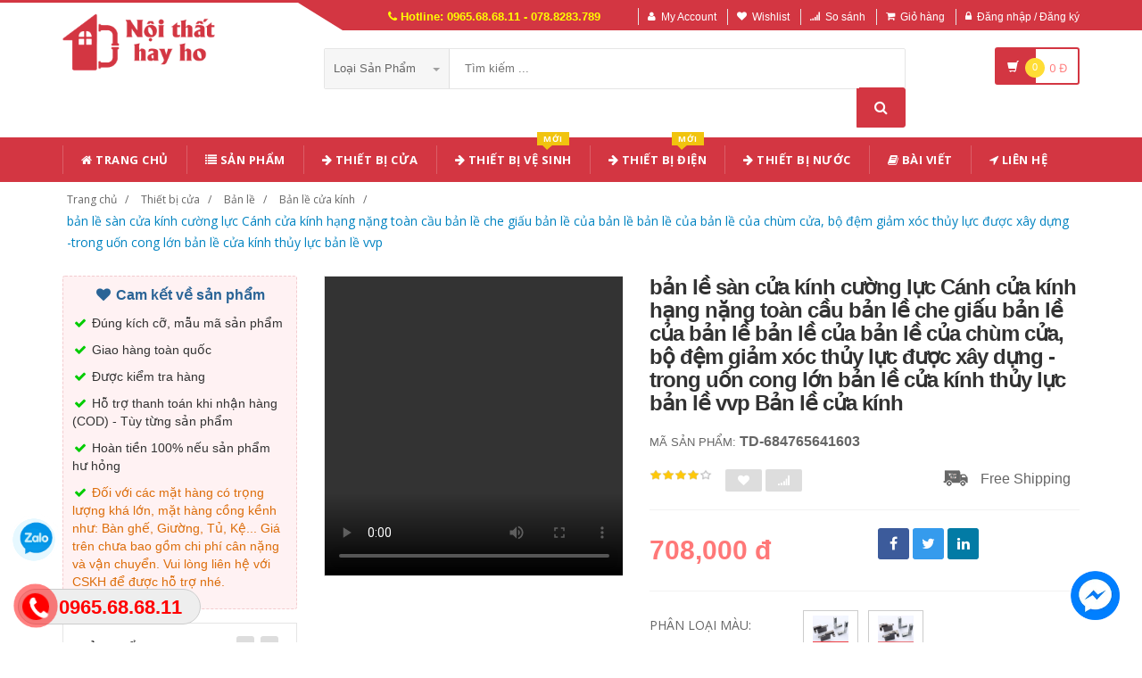

--- FILE ---
content_type: text/html; charset=UTF-8
request_url: https://noithathayho.com/san-pham/ban-le-san-cua-kinh-cuong-luc-canh-cua-kinh-hang-nang-toan-cau-ban-le-che-giau-ban-le-cua-ban-le-ban-le-cua-ban-le-cua-chum-cua-bo-dem-giam-xoc-thuy-luc-duoc-xay-dung-trong-uon-cong-lon-ban-le-cua-kinh-thuy-luc-ban-le-vvp-684765641603.html
body_size: 25123
content:
<!DOCTYPE html PUBLIC "-//W3C//DTD XHTML 1.0 Transitional//EN" "http://www.w3.org/TR/xhtml1/DTD/xhtml1-transitional.dtd">
<!--[if IE 8]> <html lang="en" class="ie8"> <![endif]-->
<!--[if !IE]><!-->
<html lang="en" xmlns="http://www.w3.org/1999/xhtml">
<!--<![endif]-->
<head>
    <meta http-equiv="Content-Type" content="text/html; charset=utf-8" />


    <title>  bản lề sàn cửa kính cường lực Cánh cửa kính hạng nặng toàn cầu bản lề che giấu bản lề của bản lề bản lề của bản lề của chùm cửa, bộ đệm giảm xóc thủy lực được xây dựng -trong uốn cong lớn bản lề cửa kính thủy lực bản lề vvp | Giày dép y tế |                 Nội Thất Hay Ho - Chuyên Nội Thất Các Loại
                 </title>
    <meta content="width=device-width, initial-scale=1.0, maximum-scale=1.0, user-scalable=no" name="viewport" />

        <meta name="description" content="bản lề sàn cửa kính cường lực Cánh cửa kính hạng nặng toàn cầu bản lề che giấu bản lề của bản lề bản lề của bản lề của chùm cửa, bộ đệm giảm xóc thủy lực được xây dựng -trong uốn cong lớn bản lề cửa k"/>
    <meta name="keywords" content="bản lề sàn cửa kính cường lực Cánh cửa kính hạng nặng toàn cầu bản lề che giấu bản lề của bản lề bản lề của bản lề của chùm cửa, bộ đệm giảm xóc thủy lực được xây dựng -trong uốn cong lớn bản lề cửa kính thủy lực bản lề vvp, Giày dép y tế, Giày dép chống trượt, Dép y tá bác sỹ, Giày dép bệnh viện phòng khám, dép spa" />

    <meta content="https://nguonhanglinhkien.com" name="author" />
    <meta name="csrf-token" content="biau1I1BhrAyNUtxMWJBQk3U8Lhx5RCROvl7a9Da" />

            <link rel="shortcut icon" href="https://noithathayho.com/upload_file/settings/0UFSNsw5pwv69viZTbpJHodtgpv9M1ibYZDQ0E0s.png" />
    

    <!-- iOS Web App mode -->
    <meta name="apple-mobile-web-app-capable" content="yes"/>
    <link rel="apple-touch-icon" sizes="36x36" href="https://noithathayho.com/img/app-td-36p.png" />
    <link rel="apple-touch-icon" sizes="48x48" href="https://noithathayho.com/img/app-td-48p.png" />
    <link rel="apple-touch-icon" sizes="72x72" href="https://noithathayho.com/img/app-td-72p.png" />
    <link rel="apple-touch-icon" sizes="96x96" href="https://noithathayho.com/img/app-td-96p.png" />
    <link rel="apple-touch-icon" sizes="144x144" href="https://noithathayho.com/img/app-td-144p.png" />
    <link rel="apple-touch-icon" sizes="192x192" href="https://noithathayho.com/img/app-td-192p.png" />
    <!-- Android Web App mode -->
    <link rel="manifest" href="https://noithathayho.com/manifest.json" />
    <meta name="apple-mobile-web-app-status-bar-style" content="black" />


    <!-- Facebook -->
        <meta property="og:url" content="https://noithathayho.com/san-pham/[base64].html"/>
    <meta property="og:type" content="website"/>
    <meta property="og:title" content="bản lề sàn cửa kính cường lực Cánh cửa kính hạng nặng toàn cầu bản lề che giấu bản lề của bản lề bản lề của bản lề của chùm cửa, bộ đệm giảm xóc thủy lực được xây dựng -trong uốn cong lớn bản lề cửa kính thủy lực bản lề vvp"/>
    <meta property="og:description" content="NULL"/>
            <meta property="og:image" content="https://img.alicdn.com/imgextra/i2/3229736791/O1CN014PGiOy202KSoMNYtu_!!3229736791.jpg_400x400.jpg_.webp"/>
    


    <!-- Bootstrap Core CSS -->
    <link rel="stylesheet" href="https://noithathayho.com/assets/css/bootstrap.min.css" />

    <!-- Customizable CSS -->
    <link rel="stylesheet" href="https://noithathayho.com/assets/css/main.css?v=1.1.1" />
    <link rel="stylesheet" href="https://noithathayho.com/assets/css/blue.css?v=1.1.1" />
    <link rel="stylesheet" href="https://noithathayho.com/assets/css/owl.carousel.min.css" />
    <link rel="stylesheet" href="https://noithathayho.com/assets/css/owl.transitions.min.css" />
    <link rel="stylesheet" href="https://noithathayho.com/assets/css/animate.min.css" />
    <link rel="stylesheet" href="https://noithathayho.com/assets/css/rateit.min.css" />
    <link rel="stylesheet" href="https://noithathayho.com/assets/css/bootstrap-select.min.css" />

    <!-- jquery notify toast -->
    <link rel="stylesheet" href="https://noithathayho.com/assets/notify/simply-toast.min.css" />

    <!-- Icons/Glyphs -->
    <link rel="stylesheet" href="https://noithathayho.com/assets/css/font-awesome.min.css" />

    <!-- Fonts -->
    <link href='https://fonts.googleapis.com/css?family=Roboto:300,400,500,700' rel='stylesheet' type='text/css' />
    <link href='https://fonts.googleapis.com/css?family=Open+Sans:400,300,400italic,600,600italic,700,700italic,800' rel='stylesheet' type='text/css' />
    <link href='https://fonts.googleapis.com/css?family=Montserrat:400,700' rel='stylesheet' type='text/css' />

    <!-- CSS Customization -->
    <link rel="stylesheet" href="https://noithathayho.com/assets/css/custom.css.php" />
        <link rel="stylesheet" href="https://noithathayho.com/assets/css/lightbox.min.css" />
    <link rel="stylesheet" href="https://noithathayho.com/assets/css/scrollbar.min.css" />

    
    <!-- JSON-LD markup generated by Google Structured Data Markup Helper. -->
    <script type="application/ld+json">
                {
                  "@context" : "http://schema.org",
                  "@type" : "Product",
                  "name" : "bản lề sàn cửa kính cường lực Cánh cửa kính hạng nặng toàn cầu bản lề che giấu bản lề của bản lề bản lề của bản lề của chùm cửa ✅  bộ đệm giảm xóc thủy lực được xây dựng -trong uốn cong lớn bản lề cửa kính thủy lực bản lề vvp",
                  "brand" : {
                    "@type" : "Brand",
                    "name" : "Nội Thất Hay Ho",
                    "logo" : "https://noithathayho.com/upload_file/settings/XEGkWaxcSzzLgcNnREenVxmQuMrDSYHnsr66DR29.png"
                  },
                  "url": "https://noithathayho.com/san-pham/[base64].html",
                  "sku":"684765641603",
                  "mpn":"684765641603",
                  "description": "bản lề sàn cửa kính cường lực Cánh cửa kính hạng nặng toàn cầu bản lề che giấu bản lề của bản lề bản lề của bản lề của chùm cửa, bộ đệm giảm xóc thủy lực được xây dựng -trong uốn cong lớn bản lề cửa kính thủy lực bản lề vvp",
                  "image" : "https://img.alicdn.com/imgextra/i2/3229736791/O1CN014PGiOy202KSoMNYtu_!!3229736791.jpg_400x400.jpg_.webp",
                  "review": {
                    "@type": "Review",
                    "reviewRating": {
                      "@type": "Rating",
                      "ratingValue": "4",
                      "bestRating": "5"
                    },
                    "author": {
                      "@type": "Person",
                      "name": "Lê Thị Hồng"
                    }
                  },
                  "aggregateRating": {
                    "@type": "AggregateRating",
                    "ratingValue": "4.9",
                    "reviewCount": "80"
                  },
                  "offers" : {
                    "@type" : "Offer",
                    "url": "https://noithathayho.com/san-pham/[base64].html",
                    "priceCurrency": "VND",
                    "price" : "708000",
                    "availability": "https://schema.org/InStock",
                    "priceValidUntil": "2020-12-12",
                    "itemCondition": "https://schema.org/NewCondition"
                  },
                  "sameAs": [
                                            "https://noithathayho.com/san-pham/thep-khong-gi-304-day-90-do-kep-phong-tam-ban-le-phong-tam-cam-cua-kinh-mau-den-ban-le-kep-ban-le-180-do-phu-kien-cua-thuy-luc-ban-le-thuy-luc-cua-kinh-661005229196.html",
                                                                "https://noithathayho.com/san-pham/ban-le-cua-kinh-thuy-luc-ban-le-kinh-ban-le-gan-ben-khong-co-lo-kep-tren-va-duoi-tu-thu-cung-kep-kinh-troi-va-dat-truc-quay-trung-bay-tu-ruou-cam-ung-tu-tinh-ban-le-san-ban-le-san-cua-go-670996936387.html",
                                                                "https://noithathayho.com/san-pham/ban-le-cua-kinh-day-304-phong-tam-bang-thep-khong-gi-khong-khung-ban-le-kep-kinh-90-do-180-kep-phong-tam-phang-cua-kinh-ban-le-san-1-canh-gia-ban-le-cua-kinh-cuong-luc-546680954342.html",
                                                                "https://noithathayho.com/san-pham/ban-le-kinh-khong-lo-cua-tu-truc-len-xuong-tu-ruou-ban-le-tu-trung-bay-90-do-kep-hoat-dong-cua-kinh-ban-le-kep-kinh-639900082344.html",
                                                                "https://noithathayho.com/san-pham/leiqi-mau-den-sung-ban-le-khung-nhom-cua-tu-giam-chan-bo-dem-cam-tu-sach-trung-bay-cua-kinh-ban-le-hop-kim-nhom-ban-le-kep-kinh-ban-le-san-adler-671840428544.html",
                                                                "https://noithathayho.com/san-pham/ban-le-kep-kinh-cuong-luc-chac-chan-thep-khong-gi-304-phong-tam-kep-tam-cua-kinh-ban-le-cua-kinh-khong-khung-kep-kinh-ban-le-90-do-ban-le-san-adler-ban-le-kep-kinh-cuong-luc-619085196259.html",
                                                                "https://noithathayho.com/san-pham/acrylic-ban-le-trong-suot-plexiglass-tu-lam-ban-le-nhua-ban-le-tram-trang-gap-trang-tay-cam-pha-le-mien-phi-van-chuyen-ban-le-san-cua-go-626017468505.html",
                                                                "https://noithathayho.com/san-pham/tot-dac-biet-cua-tu-khung-hop-kim-nhom-cua-ban-le-khung-nhom-kinh-trung-bay-tu-sach-may-bay-lo-xo-cua-ban-le-ban-le-cua-kinh-cuong-luc-vvp-587142625182.html",
                                        "https://www.facebook.com/nguonhanglinhkien"
                  ]

                }
                </script>


    <script type="application/ld+json">
{
  "@context": "https://schema.org",
  "@type": "BreadcrumbList",
  "itemListElement": [{
    "@type": "ListItem",
    "position": 1,
    "item": {
      "@id": "https://noithathayho.com",
      "name": "TauTocHanh.com"
    }
  },{
    "@type": "ListItem",
    "position": 2,
    "item": {
      "@id": "https://noithathayho.com/loai/thiet-bi-cua",
      "name": "Thiết bị cửa"
    }
  }
      ,{
      "@type": "ListItem",
      "position": 3,
      "item": {
        "@id": "https://noithathayho.com/loai/thiet-bi-cua?cg=60",
        "name": "Bản lề"
    }
  }
      ,{
    "@type": "ListItem",
    "position": 4,
    "item": {
      "@id": "https://noithathayho.com/loai/thiet-bi-cua?cs=43",
      "name": "Bản lề cửa kính"
    }
  }
      ,{
    "@type": "ListItem",
    "position": 5,
    "item": {
      "@id": "https://noithathayho.com/san-pham/[base64].html",
      "name": "bản lề sàn cửa kính cường lực Cánh cửa kính hạng nặng toàn cầu bản lề che giấu bản lề của bản lề bản lề của bản lề của chùm cửa, bộ đệm giảm xóc thủy lực được xây dựng -trong uốn cong lớn bản lề cửa kính thủy lực bản lề vvp"
    }
  }
  ]}
</script>


    <!--style>
        .statcounter{
            display: none;
        }
    </style-->

</head>
<body class="cnt-home">

<div class="wrapper">

    <!-- begin #sidebar -->
    <header class="header-style-1">
            <div class="top-bar animate-dropdown">
    <div class="container">
        <div class="header-top-inner">
            <div class="cnt-account">
                <ul class="list-unstyled">
                    <li class="header-hotline"><i class="icon fa fa-phone"></i> Hotline: 0965.68.68.11 - 078.8283.789</li>
                                            <li><a href="javascript:void(0)" onclick="$('#loginModal').modal('show');"><i class="icon fa fa-user"></i>My Account</a></li>
                        <li><a href="javascript:void(0)" onclick="$('#loginModal').modal('show');"><i class="icon fa fa-heart"></i>Wishlist</a></li>
                    
                    <li><a href="/so-sanh"><i class="icon fa fa-signal"></i>So sánh</a></li>
                    <li><a href="/gio-hang"><i class="icon fa fa-shopping-cart"></i>Giỏ hàng</a></li>
                    <li>
                                                    <a href="/login"><i class="icon fa fa-lock"></i>Đăng nhập / Đăng ký</a>
                                            </li>
                </ul>
            </div>

            
                
                    
                        
                                    
                        
                            
                            
                            
                        
                    

                    
                        
                                    
                        
                            
                            
                            
                        
                    
                
            

            <div class="clearfix"></div>
        </div><!-- /.header-top-inner -->
    </div><!-- /.container -->
</div><!-- /.header-top -->

        <div class="main-header">
            <div class="container">
                <div class="row">
                    <div class="col-xs-12 col-sm-12 col-md-3 logo-holder">
                        <!-- ============================================================= LOGO ============================================================= -->
                        <div class="logo">
                            <a href="https://noithathayho.com">
                                                                    <img src="https://noithathayho.com/upload_file/settings/XEGkWaxcSzzLgcNnREenVxmQuMrDSYHnsr66DR29.png" alt="">
                                                            </a>
                        </div><!-- /.logo -->
                        <!-- ============================================================= LOGO : END ============================================================= -->
                    </div><!-- /.logo-holder -->

                    <div class="col-xs-12 col-sm-12 col-md-7 top-search-holder">
                        <!-- ============================================================= SEARCH AREA ============================================================= -->
                        <div class="search-area">
                            <form method="POST" action="https://noithathayho.com/tim-kiem" accept-charset="UTF-8" id="search_results_frm"><input name="_token" type="hidden" value="biau1I1BhrAyNUtxMWJBQk3U8Lhx5RCROvl7a9Da">
                            <div class="control-group">
                                                                    <ul class="categories-filter animate-dropdown">
                                        <li class="dropdown">

                                            <a class="dropdown-toggle" data-toggle="dropdown" href="category.html">Loại sản phẩm
                                                <b class="caret"></b></a>

                                            <ul class="dropdown-menu" role="menu">
                                                <li class="menu-header">Chọn</li>
                                                                                                                                                                                                            <li role="presentation"><a role="menuitem" tabindex="-1"
                                                                                   href="https://noithathayho.com/loai/thiet-bi-dien">- Thiết bị điện</a></li>
                                                                                                            <li role="presentation"><a role="menuitem" tabindex="-1"
                                                                                   href="https://noithathayho.com/loai/thiet-bi-ve-sinh">- Thiết bị vệ sinh</a></li>
                                                                                                            <li role="presentation"><a role="menuitem" tabindex="-1"
                                                                                   href="https://noithathayho.com/loai/thiet-bi-cua">- Thiết bị cửa</a></li>
                                                                                                            <li role="presentation"><a role="menuitem" tabindex="-1"
                                                                                   href="https://noithathayho.com/loai/thiet-bi-nuoc">- Thiết bị nước</a></li>
                                                                                                            <li role="presentation"><a role="menuitem" tabindex="-1"
                                                                                   href="https://noithathayho.com/loai/binh-phong-vach-ngan">- Bình phong, vách ngăn</a></li>
                                                                                                            <li role="presentation"><a role="menuitem" tabindex="-1"
                                                                                   href="https://noithathayho.com/loai/tu-guong">- Tủ Gương</a></li>
                                                                                                            <li role="presentation"><a role="menuitem" tabindex="-1"
                                                                                   href="https://noithathayho.com/loai/ke">- Kệ</a></li>
                                                                                                            <li role="presentation"><a role="menuitem" tabindex="-1"
                                                                                   href="https://noithathayho.com/loai/ban-ghe">- Bàn Ghế</a></li>
                                                                                                            <li role="presentation"><a role="menuitem" tabindex="-1"
                                                                                   href="https://noithathayho.com/loai/noi-that-phong-ngu">- Nội thất phòng ngủ</a></li>
                                                                                                    
                                            </ul>
                                        </li>
                                    </ul>
                                
                                <input class="search-field" name="search_key" placeholder="Tìm kiếm ..." value="" />

                                <a class="search-button" href="javascript:;" onClick="$('#search_results_frm').submit()"></a>

                            </div>
                            </form>
                        </div>
                        <!-- ============================================================= SEARCH AREA : END ============================================================= -->
                    </div><!-- /.top-search-holder -->

                                            <div class="col-xs-12 col-sm-12 col-md-2 animate-dropdown top-cart-row">
                            <!-- ============================================================= SHOPPING CART DROPDOWN ============================================================= -->

                            <div class="dropdown dropdown-cart">
                                <a href="#" class="dropdown-toggle lnk-cart" data-toggle="dropdown">
                                    <div class="items-cart-inner">
                                        <div class="basket">
                                            <i class="glyphicon glyphicon-shopping-cart"></i>
                                        </div>
                                        <div class="basket-item-count"><span class="count">0</span></div>
                                        <div class="total-price-basket">
                                            
                                            <span class="total-price">
                                                <span class="value">0</span>&nbsp;<span class="sign">đ</span>
                                            </span>
                                        </div>


                                    </div>
                                </a>
                                <ul class="dropdown-menu">
                                    <li>
                                        
                                        <div class="clearfix cart-total">
                                            <div class="pull-right">

                                                <span class="text">Tổng tiền :</span><span class='price'>0</span>

                                            </div>
                                            <div class="clearfix"></div>

                                            <a href="/gio-hang"
                                               class="btn btn-upper btn-primary btn-block m-t-20 color-white">Giỏ hàng</a>
                                        </div>


                                    </li>
                                </ul>
                            </div>

                            <!-- ============================================================= SHOPPING CART DROPDOWN : END============================================================= -->
                        </div><!-- /.top-cart-row -->
                    
                </div><!-- /.row -->
            </div><!-- /.container -->
        </div>

        <!-- ============================================== NAVBAR ============================================== -->
<div class="header-nav animate-dropdown">
    <div class="container">
        <div class="yamm navbar navbar-default" role="navigation">
            <div class="navbar-header">
                <button data-target="#mc-horizontal-menu-collapse" data-toggle="collapse"
                        class="navbar-toggle collapsed" type="button">
                    <span class="sr-only">Toggle navigation</span>
                    <span class="icon-bar"></span>
                    <span class="icon-bar"></span>
                    <span class="icon-bar"></span>
                </button>


                
            </div>
            <div class="nav-bg-class">
                <div class="navbar-collapse collapse" id="mc-horizontal-menu-collapse">
                    <div class="nav-outer">
                        <ul class="nav navbar-nav">

                            <li class='dropdown '><a href="https://noithathayho.com" class="dropdown-toggle"><i class="icon fa fa-home"></i> Trang chủ</a></li><li class='dropdown '><a href="https://noithathayho.com/san-pham" class="dropdown-toggle"><i class="icon fa fa-list"></i> Sản phẩm</a></li><li class='dropdown '><a href="https://noithathayho.com/loai/thiet-bi-nuoc" class="dropdown-toggle"><i class="icon fa fa-arrow-right"></i> Thiết Bị Cửa</a></li><li class='dropdown '><a href="https://noithathayho.com/loai/thiet-bi-ve-sinh" class="dropdown-toggle"><i class="icon fa fa-arrow-right"></i> Thiết bị vệ sinh<span class="menu-label new-menu hidden-xs">Mới</span></a></li><li class='dropdown '><a href="https://noithathayho.com/loai/thiet-bi-dien" class="dropdown-toggle"><i class="icon fa fa-arrow-right"></i> Thiết Bị Điện<span class="menu-label new-menu hidden-xs">Mới</span></a></li><li class='dropdown '><a href="https://noithathayho.com/loai/thiet-bi-nuoc" class="dropdown-toggle"><i class="icon fa fa-arrow-right"></i> Thiết Bị Nước</a></li><li class='dropdown '><a href="https://noithathayho.com/blogs/bai-viet" class="dropdown-toggle"><i class="icon fa fa-book"></i> Bài viết</a></li><li class='dropdown '><a href="https://noithathayho.com/lien-he" class="dropdown-toggle"><i class="icon fa fa-location-arrow"></i> Liên hệ</a></li>
                            

                            
                                
                            
                        </ul><!-- /.navbar-nav -->
                        <div class="clearfix"></div>


                    </div><!-- /.nav-outer -->
                </div><!-- /.navbar-collapse -->



            </div><!-- /.nav-bg-class -->
        </div><!-- /.navbar-default -->
    </div><!-- /.container-class -->

</div><!-- /.header-nav -->
<!-- ============================================== NAVBAR : END ============================================== -->


    


</header>
<script type="text/javascript">
    function remove_cart_item(item_id){
        $("#remove_item_id").val(item_id);
        $("#header_shopping_cart").submit();
    }

</script>
    <!-- end #sidebar -->

    <!-- begin #content -->
    <div class="page-body">
    
    <div class="breadcrumb">
        <div class="container">
            <div class="breadcrumb-inner">
                <ul class="list-inline list-unstyled">
                    <li><a href="https://noithathayho.com">Trang chủ</a></li>
                    <li><a href="https://noithathayho.com/loai/thiet-bi-cua">Thiết bị cửa</a></li>
                                            <li><a href="https://noithathayho.com/loai/thiet-bi-cua?cg=60">Bản lề</a></li>
                                                                <li><a href="https://noithathayho.com/loai/thiet-bi-cua?cs=43">Bản lề cửa kính</a></li>
                                        <li class='active'><a href="https://noithathayho.com/san-pham/[base64].html">bản lề sàn cửa kính cường lực Cánh cửa kính hạng nặng toàn cầu bản lề che giấu bản lề của bản lề bản lề của bản lề của chùm cửa, bộ đệm giảm xóc thủy lực được xây dựng -trong uốn cong lớn bản lề cửa kính thủy lực bản lề vvp</a></li>
                </ul>
            </div><!-- /.breadcrumb-inner -->
        </div><!-- /.container -->
    </div><!-- /.breadcrumb -->

    <div id="product_detail_page" class="body-content outer-top-xs">
        <div class='container'>
            <div class='row single-product'>


                
                                    <div class='col-md-3 sidebar'>
                    <div class="sidebar-module-container">

                        <div class=" commitment-content">
                            <div class="commitment-title"><i class="icon fa fa-heart fa-fw"></i> Cam kết về sản phẩm</div>
                            <p><i class="icon fa fa-check fa-fw"></i> Đúng kích cỡ, mẫu mã sản phẩm</p>
                            <p><i class="icon fa fa-check fa-fw"></i> Giao hàng toàn quốc</p>
                            <p><i class="icon fa fa-check fa-fw"></i> Được kiểm tra hàng</p>
                            <p><i class="icon fa fa-check fa-fw"></i> Hỗ trợ thanh toán khi nhận hàng (COD) - Tùy từng sản phẩm</p>
                            <p><i class="icon fa fa-check fa-fw"></i> Hoàn tiền 100% nếu sản phẩm hư hỏng</p>
                            <p class="note"><i class="icon fa fa-check fa-fw"></i> Đối với các mặt hàng có trọng lượng khá lớn, mặt hàng cồng kềnh như: Bàn ghế, Giường, Tủ, Kệ... Giá trên chưa bao gồm chi phí cân nặng và vận chuyển. Vui lòng liên hệ với CSKH để được hỗ trợ nhé.</p>
                        </div>

                        
                        <div class="sidebar-widget outer-bottom-small wow fadeInUp">
                            <h3 class="section-title">Sản phẩm tương tự</h3>
                            <div class="sidebar-widget-body outer-top-xs">
                                <div class="owl-carousel sidebar-carousel special-offer custom-carousel owl-theme outer-top-xs">
                                                                                                            <div class="item">
                                        <div class="products special-product">
                                            
                                            <div class="product">
                                                <div class="product-micro">
                                                    <div class="row product-micro-row">
                                                        <div class="col col-xs-5">
                                                            <div class="product-image">
                                                                <div class="image">
                                                                    <a href="https://noithathayho.com/san-pham/[base64].html" title="chuong cua camera Chuông cửa có hình EZVIZ điện tử thông minh giám sát camera mắt mèo không dây với màn hình hiển thị hai trong một DP2C hệ thống chuông cửa màn hình chuông cửa thông minh có hình" class="link-image">
                                                                                                                                                    <img src="https://img.alicdn.com/imgextra/https://img.alicdn.com/imgextra/i4/2541050533/O1CN01dQQBKb1Fo9tQiXsYp_!!2541050533.jpg_190x190.jpg_.webp" alt="chuong cua camera Chuông cửa có hình EZVIZ điện tử thông minh giám sát camera mắt mèo không dây với màn hình hiển thị hai trong một DP2C hệ thống chuông cửa màn hình chuông cửa thông minh có hình" width="90" height="90"  />
                                                                                                                                            </a>
                                                                </div><!-- /.image -->


                                                            </div><!-- /.product-image -->
                                                        </div><!-- /.col -->
                                                        <div class="col col-xs-7">
                                                            <div class="product-info">
                                                                <h3 class="name"><a href="https://noithathayho.com/san-pham/[base64].html">chuong cua camera Chuông cửa có hình EZVIZ điện tử thông minh giám sát camera mắt mèo không dây với màn hình hiển thị hai trong một DP2C hệ thống chuông cửa màn hình chuông cửa thông minh có hình</a></h3>
                                                                
                                                                <div class="product-price">
                                                                    <span class="price">3,520,000</span>

                                                                    <span class="price-before-discount"></span>
                                                                </div><!-- /.product-price -->

                                                            </div>
                                                        </div><!-- /.col -->
                                                    </div><!-- /.product-micro-row -->
                                                </div><!-- /.product-micro -->

                                            </div>

                                            
                                                                        
                                            <div class="product">
                                                <div class="product-micro">
                                                    <div class="row product-micro-row">
                                                        <div class="col col-xs-5">
                                                            <div class="product-image">
                                                                <div class="image">
                                                                    <a href="https://noithathayho.com/san-pham/[base64].html" title="khoá điện tử thông minh Nhận dạng khuôn mặt 3D khóa thông minh tự động khóa vân tay cửa an ninh gia đình khóa mật khẩu khóa điện tử camera giám sát khóa thông minh xiaomi khoá điện tử thông minh" class="link-image">
                                                                                                                                                    <img src="https://img.alicdn.com/imgextra/https://img.alicdn.com/imgextra/i4/2212238653528/O1CN01mmql8B1bvs3MT3TMy_!!2212238653528.jpg_190x190.jpg_.webp" alt="khoá điện tử thông minh Nhận dạng khuôn mặt 3D khóa thông minh tự động khóa vân tay cửa an ninh gia đình khóa mật khẩu khóa điện tử camera giám sát khóa thông minh xiaomi khoá điện tử thông minh" width="90" height="90"  />
                                                                                                                                            </a>
                                                                </div><!-- /.image -->


                                                            </div><!-- /.product-image -->
                                                        </div><!-- /.col -->
                                                        <div class="col col-xs-7">
                                                            <div class="product-info">
                                                                <h3 class="name"><a href="https://noithathayho.com/san-pham/[base64].html">khoá điện tử thông minh Nhận dạng khuôn mặt 3D khóa thông minh tự động khóa vân tay cửa an ninh gia đình khóa mật khẩu khóa điện tử camera giám sát khóa thông minh xiaomi khoá điện tử thông minh</a></h3>
                                                                
                                                                <div class="product-price">
                                                                    <span class="price">2,262,000</span>

                                                                    <span class="price-before-discount"></span>
                                                                </div><!-- /.product-price -->

                                                            </div>
                                                        </div><!-- /.col -->
                                                    </div><!-- /.product-micro-row -->
                                                </div><!-- /.product-micro -->

                                            </div>

                                            
                                                                        
                                            <div class="product">
                                                <div class="product-micro">
                                                    <div class="row product-micro-row">
                                                        <div class="col col-xs-5">
                                                            <div class="product-image">
                                                                <div class="image">
                                                                    <a href="https://noithathayho.com/san-pham/double-11-carnival-khoa-cua-van-tay-tu-dong-kadishi-k20-w-khoa-cua-dien-tu-khoa-cua-thong-minh-kaadas-khoa-dien-tu-thong-minh-khoa-homekit-co-tot-khong-643871449721.html" title="[Double 11 Carnival] Khóa cửa vân tay tự động Kadishi K20-W khóa cửa điện tử khóa cửa thông minh kaadas khoá điện tử thông minh khóa homekit có tốt không" class="link-image">
                                                                                                                                                    <img src="https://img.alicdn.com/imgextra/https://img.alicdn.com/imgextra/i4/1703307078/O1CN01EotUpy229m91XvFoY_!!1703307078.jpg_190x190.jpg_.webp" alt="[Double 11 Carnival] Khóa cửa vân tay tự động Kadishi K20-W khóa cửa điện tử khóa cửa thông minh kaadas khoá điện tử thông minh khóa homekit có tốt không" width="90" height="90"  />
                                                                                                                                            </a>
                                                                </div><!-- /.image -->


                                                            </div><!-- /.product-image -->
                                                        </div><!-- /.col -->
                                                        <div class="col col-xs-7">
                                                            <div class="product-info">
                                                                <h3 class="name"><a href="https://noithathayho.com/san-pham/double-11-carnival-khoa-cua-van-tay-tu-dong-kadishi-k20-w-khoa-cua-dien-tu-khoa-cua-thong-minh-kaadas-khoa-dien-tu-thong-minh-khoa-homekit-co-tot-khong-643871449721.html">[Double 11 Carnival] Khóa cửa vân tay tự động Kadishi K20-W khóa cửa điện tử khóa cửa thông minh kaadas khoá điện tử thông minh khóa homekit có tốt không</a></h3>
                                                                
                                                                <div class="product-price">
                                                                    <span class="price">13,386,000</span>

                                                                    <span class="price-before-discount"></span>
                                                                </div><!-- /.product-price -->

                                                            </div>
                                                        </div><!-- /.col -->
                                                    </div><!-- /.product-micro-row -->
                                                </div><!-- /.product-micro -->

                                            </div>

                                            
                                                                        
                                            <div class="product">
                                                <div class="product-micro">
                                                    <div class="row product-micro-row">
                                                        <div class="col col-xs-5">
                                                            <div class="product-image">
                                                                <div class="image">
                                                                    <a href="https://noithathayho.com/san-pham/phong-canh-kem-hop-kim-khoa-tren-va-lo-duoi-trong-phong-tam-tay-cam-tay-cam-tay-khoa-tay-khoa-tay-596637539843.html" title="Phong cảnh kẽm hợp kim khóa trên và lỗ dưới trong phòng tắm tay cầm tay cầm tay khóa tay khóa tay" class="link-image">
                                                                                                                                                    <img src="https://gd4.alicdn.com/imgextra/i1/1102118976/O1CN01JQQ4YZ2GB3cbOqH0d_!!1102118976.jpg_190x190.jpg_.webp" alt="Phong cảnh kẽm hợp kim khóa trên và lỗ dưới trong phòng tắm tay cầm tay cầm tay khóa tay khóa tay" width="90" height="90"  />
                                                                                                                                            </a>
                                                                </div><!-- /.image -->


                                                            </div><!-- /.product-image -->
                                                        </div><!-- /.col -->
                                                        <div class="col col-xs-7">
                                                            <div class="product-info">
                                                                <h3 class="name"><a href="https://noithathayho.com/san-pham/phong-canh-kem-hop-kim-khoa-tren-va-lo-duoi-trong-phong-tam-tay-cam-tay-cam-tay-khoa-tay-khoa-tay-596637539843.html">Phong cảnh kẽm hợp kim khóa trên và lỗ dưới trong phòng tắm tay cầm tay cầm tay khóa tay khóa tay</a></h3>
                                                                
                                                                <div class="product-price">
                                                                    <span class="price">455,000</span>

                                                                    <span class="price-before-discount"></span>
                                                                </div><!-- /.product-price -->

                                                            </div>
                                                        </div><!-- /.col -->
                                                    </div><!-- /.product-micro-row -->
                                                </div><!-- /.product-micro -->

                                            </div>

                                            
                                                                        
                                            <div class="product">
                                                <div class="product-micro">
                                                    <div class="row product-micro-row">
                                                        <div class="col col-xs-5">
                                                            <div class="product-image">
                                                                <div class="image">
                                                                    <a href="https://noithathayho.com/san-pham/[base64].html" title="Magic couple khóa vân tay khóa cửa an ninh gia đình khóa điện tử khóa cửa thông minh mật khẩu khóa cửa khóa thông minh khóa thông minh mười thương hiệu hàng đầu khóa cửa thông minh xiaomi mijia pro khóa homekit có tốt không" class="link-image">
                                                                                                                                                    <img src="https://picasso.alicdn.com/imgextra/O1CNA14XafVI1fSL2DqgNgT_!!2206657544005-0-psf.jpg_190x190.jpg_.webp" alt="Magic couple khóa vân tay khóa cửa an ninh gia đình khóa điện tử khóa cửa thông minh mật khẩu khóa cửa khóa thông minh khóa thông minh mười thương hiệu hàng đầu khóa cửa thông minh xiaomi mijia pro khóa homekit có tốt không" width="90" height="90"  />
                                                                                                                                            </a>
                                                                </div><!-- /.image -->


                                                            </div><!-- /.product-image -->
                                                        </div><!-- /.col -->
                                                        <div class="col col-xs-7">
                                                            <div class="product-info">
                                                                <h3 class="name"><a href="https://noithathayho.com/san-pham/[base64].html">Magic couple khóa vân tay khóa cửa an ninh gia đình khóa điện tử khóa cửa thông minh mật khẩu khóa cửa khóa thông minh khóa thông minh mười thương hiệu hàng đầu khóa cửa thông minh xiaomi mijia pro khóa homekit có tốt không</a></h3>
                                                                
                                                                <div class="product-price">
                                                                    <span class="price">4,022,000</span>

                                                                    <span class="price-before-discount"></span>
                                                                </div><!-- /.product-price -->

                                                            </div>
                                                        </div><!-- /.col -->
                                                    </div><!-- /.product-micro-row -->
                                                </div><!-- /.product-micro -->

                                            </div>

                                            
                                                                        
                                            <div class="product">
                                                <div class="product-micro">
                                                    <div class="row product-micro-row">
                                                        <div class="col col-xs-5">
                                                            <div class="product-image">
                                                                <div class="image">
                                                                    <a href="https://noithathayho.com/san-pham/[base64].html" title="khóa cửa wifi Khóa dấu vân tay hoàn toàn tự động Hộ gia đình chống lại cửa điện tử Mật khẩu điện tử Người dân đối mặt với khóa cửa thông minh Khóa mười thương hiệu chính khoá thông minh cho cửa nhôm xingfa khoa cua thong minh" class="link-image">
                                                                                                                                                    <img src="https://img.alicdn.com/imgextra/i4/2541639310/O1CN01X3Diji2Ie2A7KtXje_!!2541639310-0-picasso.jpg_190x190.jpg_.webp" alt="khóa cửa wifi Khóa dấu vân tay hoàn toàn tự động Hộ gia đình chống lại cửa điện tử Mật khẩu điện tử Người dân đối mặt với khóa cửa thông minh Khóa mười thương hiệu chính khoá thông minh cho cửa nhôm xingfa khoa cua thong minh" width="90" height="90"  />
                                                                                                                                            </a>
                                                                </div><!-- /.image -->


                                                            </div><!-- /.product-image -->
                                                        </div><!-- /.col -->
                                                        <div class="col col-xs-7">
                                                            <div class="product-info">
                                                                <h3 class="name"><a href="https://noithathayho.com/san-pham/[base64].html">khóa cửa wifi Khóa dấu vân tay hoàn toàn tự động Hộ gia đình chống lại cửa điện tử Mật khẩu điện tử Người dân đối mặt với khóa cửa thông minh Khóa mười thương hiệu chính khoá thông minh cho cửa nhôm xingfa khoa cua thong minh</a></h3>
                                                                
                                                                <div class="product-price">
                                                                    <span class="price">1,952,000</span>

                                                                    <span class="price-before-discount"></span>
                                                                </div><!-- /.product-price -->

                                                            </div>
                                                        </div><!-- /.col -->
                                                    </div><!-- /.product-micro-row -->
                                                </div><!-- /.product-micro -->

                                            </div>

                                            
                                                                        
                                            <div class="product">
                                                <div class="product-micro">
                                                    <div class="row product-micro-row">
                                                        <div class="col col-xs-5">
                                                            <div class="product-image">
                                                                <div class="image">
                                                                    <a href="https://noithathayho.com/san-pham/chuong-hinh-khong-day-chuong-cua-radio-samsung-mot-keo-hai-keo-mot-chuong-cua-dai-thiet-bi-goi-chuong-cua-dieu-khien-tu-xa-thong-minh-chuong-khong-day-khong-dung-pin-chuong-bao-khong-day-644270833616.html" title="chuông hình không dây Chuông cửa radio Samsung, một kéo, hai kéo một chuông cửa dài -thiết bị gọi chuông cửa điều khiển từ xa thông minh chuông không dây không dùng pin chuông báo không dây" class="link-image">
                                                                                                                                                    <img src="https://gd4.alicdn.com/imgextra/i3/3038875157/O1CN01FLbjTv1nxxBwzxuNg_!!3038875157.jpg_190x190.jpg_.webp" alt="chuông hình không dây Chuông cửa radio Samsung, một kéo, hai kéo một chuông cửa dài -thiết bị gọi chuông cửa điều khiển từ xa thông minh chuông không dây không dùng pin chuông báo không dây" width="90" height="90"  />
                                                                                                                                            </a>
                                                                </div><!-- /.image -->


                                                            </div><!-- /.product-image -->
                                                        </div><!-- /.col -->
                                                        <div class="col col-xs-7">
                                                            <div class="product-info">
                                                                <h3 class="name"><a href="https://noithathayho.com/san-pham/chuong-hinh-khong-day-chuong-cua-radio-samsung-mot-keo-hai-keo-mot-chuong-cua-dai-thiet-bi-goi-chuong-cua-dieu-khien-tu-xa-thong-minh-chuong-khong-day-khong-dung-pin-chuong-bao-khong-day-644270833616.html">chuông hình không dây Chuông cửa radio Samsung, một kéo, hai kéo một chuông cửa dài -thiết bị gọi chuông cửa điều khiển từ xa thông minh chuông không dây không dùng pin chuông báo không dây</a></h3>
                                                                
                                                                <div class="product-price">
                                                                    <span class="price">556,000</span>

                                                                    <span class="price-before-discount"></span>
                                                                </div><!-- /.product-price -->

                                                            </div>
                                                        </div><!-- /.col -->
                                                    </div><!-- /.product-micro-row -->
                                                </div><!-- /.product-micro -->

                                            </div>

                                            
                                                                        
                                            <div class="product">
                                                <div class="product-micro">
                                                    <div class="row product-micro-row">
                                                        <div class="col col-xs-5">
                                                            <div class="product-image">
                                                                <div class="image">
                                                                    <a href="https://noithathayho.com/san-pham/[base64].html" title="chuông cửa có hình competition Chuông cửa có hình Xiaomi Mijia Máy ảnh video thông minh Chống trộm Trang chủ HD Night Vision Không dây 1212 hệ thống chuông cửa có hình chuông cửa có hình không dây giá rẻ" class="link-image">
                                                                                                                                                    <img src="https://img.alicdn.com/imgextra/https://img.alicdn.com/imgextra/i2/2616970884/O1CN01Krw9pK1IOuslCAJxW_!!2616970884.jpg_190x190.jpg_.webp" alt="chuông cửa có hình competition Chuông cửa có hình Xiaomi Mijia Máy ảnh video thông minh Chống trộm Trang chủ HD Night Vision Không dây 1212 hệ thống chuông cửa có hình chuông cửa có hình không dây giá rẻ" width="90" height="90"  loading="lazy"  />
                                                                                                                                            </a>
                                                                </div><!-- /.image -->


                                                            </div><!-- /.product-image -->
                                                        </div><!-- /.col -->
                                                        <div class="col col-xs-7">
                                                            <div class="product-info">
                                                                <h3 class="name"><a href="https://noithathayho.com/san-pham/[base64].html">chuông cửa có hình competition Chuông cửa có hình Xiaomi Mijia Máy ảnh video thông minh Chống trộm Trang chủ HD Night Vision Không dây 1212 hệ thống chuông cửa có hình chuông cửa có hình không dây giá rẻ</a></h3>
                                                                
                                                                <div class="product-price">
                                                                    <span class="price">1,846,000</span>

                                                                    <span class="price-before-discount"></span>
                                                                </div><!-- /.product-price -->

                                                            </div>
                                                        </div><!-- /.col -->
                                                    </div><!-- /.product-micro-row -->
                                                </div><!-- /.product-micro -->

                                            </div>

                                            
                                                                        
                                            <div class="product">
                                                <div class="product-micro">
                                                    <div class="row product-micro-row">
                                                        <div class="col col-xs-5">
                                                            <div class="product-image">
                                                                <div class="image">
                                                                    <a href="https://noithathayho.com/san-pham/[base64].html" title="chuông cửa có màn hình Chuangmi Xiaobai chuông cửa video điện tử thông minh cửa mắt mèo giám sát không dây Xiaomi Iot truy cập vào Mijia chuông cửa có hình ete chuong cua man hinh khong day" class="link-image">
                                                                                                                                                    <img src="https://img.alicdn.com/imgextra/https://img.alicdn.com/imgextra/i2/766443124/O1CN01N0xWwl1Ywq4F1ArGm_!!766443124.jpg_.webp" alt="chuông cửa có màn hình Chuangmi Xiaobai chuông cửa video điện tử thông minh cửa mắt mèo giám sát không dây Xiaomi Iot truy cập vào Mijia chuông cửa có hình ete chuong cua man hinh khong day" width="90" height="90"  loading="lazy"  />
                                                                                                                                            </a>
                                                                </div><!-- /.image -->


                                                            </div><!-- /.product-image -->
                                                        </div><!-- /.col -->
                                                        <div class="col col-xs-7">
                                                            <div class="product-info">
                                                                <h3 class="name"><a href="https://noithathayho.com/san-pham/[base64].html">chuông cửa có màn hình Chuangmi Xiaobai chuông cửa video điện tử thông minh cửa mắt mèo giám sát không dây Xiaomi Iot truy cập vào Mijia chuông cửa có hình ete chuong cua man hinh khong day</a></h3>
                                                                
                                                                <div class="product-price">
                                                                    <span class="price">896,000</span>

                                                                    <span class="price-before-discount"></span>
                                                                </div><!-- /.product-price -->

                                                            </div>
                                                        </div><!-- /.col -->
                                                    </div><!-- /.product-micro-row -->
                                                </div><!-- /.product-micro -->

                                            </div>

                                            
                                                                        
                                            <div class="product">
                                                <div class="product-micro">
                                                    <div class="row product-micro-row">
                                                        <div class="col col-xs-5">
                                                            <div class="product-image">
                                                                <div class="image">
                                                                    <a href="https://noithathayho.com/san-pham/chuong-cua-co-hinh-wifi-chuong-cua-thong-minh-xiaomi-3-bo-chuong-cua-giam-sat-video-home-camera-mat-meo-dieu-khien-tu-xa-ung-dung-xiaoai-chuong-cua-camera-chuong-cua-man-hinh-654224838481.html" title="chuông cửa có hình wifi Chuông cửa thông minh Xiaomi 3 Bộ chuông cửa giám sát video Home Camera mắt mèo Điều khiển từ xa ứng dụng Xiaoai chuong cua camera chuông cửa màn hình" class="link-image">
                                                                                                                                                    <img src="https://img.alicdn.com/imgextra/i3/1714128138/O1CN0184V5yi29zFyUZbT2G-1714128138.jpg_190x190.jpg_.webp" alt="chuông cửa có hình wifi Chuông cửa thông minh Xiaomi 3 Bộ chuông cửa giám sát video Home Camera mắt mèo Điều khiển từ xa ứng dụng Xiaoai chuong cua camera chuông cửa màn hình" width="90" height="90"  loading="lazy"  />
                                                                                                                                            </a>
                                                                </div><!-- /.image -->


                                                            </div><!-- /.product-image -->
                                                        </div><!-- /.col -->
                                                        <div class="col col-xs-7">
                                                            <div class="product-info">
                                                                <h3 class="name"><a href="https://noithathayho.com/san-pham/chuong-cua-co-hinh-wifi-chuong-cua-thong-minh-xiaomi-3-bo-chuong-cua-giam-sat-video-home-camera-mat-meo-dieu-khien-tu-xa-ung-dung-xiaoai-chuong-cua-camera-chuong-cua-man-hinh-654224838481.html">chuông cửa có hình wifi Chuông cửa thông minh Xiaomi 3 Bộ chuông cửa giám sát video Home Camera mắt mèo Điều khiển từ xa ứng dụng Xiaoai chuong cua camera chuông cửa màn hình</a></h3>
                                                                
                                                                <div class="product-price">
                                                                    <span class="price">1,966,000</span>

                                                                    <span class="price-before-discount"></span>
                                                                </div><!-- /.product-price -->

                                                            </div>
                                                        </div><!-- /.col -->
                                                    </div><!-- /.product-micro-row -->
                                                </div><!-- /.product-micro -->

                                            </div>

                                                                                    </div>
                                    </div>
                                    
                                                                                                            <div class="item">
                                        <div class="products special-product">
                                            
                                            <div class="product">
                                                <div class="product-micro">
                                                    <div class="row product-micro-row">
                                                        <div class="col col-xs-5">
                                                            <div class="product-image">
                                                                <div class="image">
                                                                    <a href="https://noithathayho.com/san-pham/[base64].html" title="chuông cửa camera không dây Chuông cửa nhà không dây siêu xa thông minh điều khiển từ xa điện tử thông minh gia đình Lingdang Chuông cửa nhà Dingdong máy nhắn tin người già bán chuông hình sơ đồ đấu dây chuông cửa có hình" class="link-image">
                                                                                                                                                    <img src="https://img.alicdn.com/imgextra/i1/2261196199/O1CN01NO5dN91vfC08VJhEf_!!0-item_pic.jpg_190x190.jpg_.webp" alt="chuông cửa camera không dây Chuông cửa nhà không dây siêu xa thông minh điều khiển từ xa điện tử thông minh gia đình Lingdang Chuông cửa nhà Dingdong máy nhắn tin người già bán chuông hình sơ đồ đấu dây chuông cửa có hình" width="90" height="90"  loading="lazy"  />
                                                                                                                                            </a>
                                                                </div><!-- /.image -->


                                                            </div><!-- /.product-image -->
                                                        </div><!-- /.col -->
                                                        <div class="col col-xs-7">
                                                            <div class="product-info">
                                                                <h3 class="name"><a href="https://noithathayho.com/san-pham/[base64].html">chuông cửa camera không dây Chuông cửa nhà không dây siêu xa thông minh điều khiển từ xa điện tử thông minh gia đình Lingdang Chuông cửa nhà Dingdong máy nhắn tin người già bán chuông hình sơ đồ đấu dây chuông cửa có hình</a></h3>
                                                                
                                                                <div class="product-price">
                                                                    <span class="price">346,000</span>

                                                                    <span class="price-before-discount"></span>
                                                                </div><!-- /.product-price -->

                                                            </div>
                                                        </div><!-- /.col -->
                                                    </div><!-- /.product-micro-row -->
                                                </div><!-- /.product-micro -->

                                            </div>

                                            
                                                                        
                                            <div class="product">
                                                <div class="product-micro">
                                                    <div class="row product-micro-row">
                                                        <div class="col col-xs-5">
                                                            <div class="product-image">
                                                                <div class="image">
                                                                    <a href="https://noithathayho.com/san-pham/[base64].html" title="EZVIZ DP2C điện thoại di động mắt mèo thông minh camera giám sát điện tử từ xa chuông cửa video gia đình chống dòm ngó ban đêm hệ thống chuông cửa có hình sơ đồ đấu dây chuông cửa có hình" class="link-image">
                                                                                                                                                    <img src="https://img.alicdn.com/imgextra/https://img.alicdn.com/imgextra/i3/1991926764/O1CN016zBPBb1zpxmQ08IQt_!!1991926764.jpg_190x190.jpg_.webp" alt="EZVIZ DP2C điện thoại di động mắt mèo thông minh camera giám sát điện tử từ xa chuông cửa video gia đình chống dòm ngó ban đêm hệ thống chuông cửa có hình sơ đồ đấu dây chuông cửa có hình" width="90" height="90"  loading="lazy"  />
                                                                                                                                            </a>
                                                                </div><!-- /.image -->


                                                            </div><!-- /.product-image -->
                                                        </div><!-- /.col -->
                                                        <div class="col col-xs-7">
                                                            <div class="product-info">
                                                                <h3 class="name"><a href="https://noithathayho.com/san-pham/[base64].html">EZVIZ DP2C điện thoại di động mắt mèo thông minh camera giám sát điện tử từ xa chuông cửa video gia đình chống dòm ngó ban đêm hệ thống chuông cửa có hình sơ đồ đấu dây chuông cửa có hình</a></h3>
                                                                
                                                                <div class="product-price">
                                                                    <span class="price">3,136,000</span>

                                                                    <span class="price-before-discount"></span>
                                                                </div><!-- /.product-price -->

                                                            </div>
                                                        </div><!-- /.col -->
                                                    </div><!-- /.product-micro-row -->
                                                </div><!-- /.product-micro -->

                                            </div>

                                            
                                                                        
                                            <div class="product">
                                                <div class="product-micro">
                                                    <div class="row product-micro-row">
                                                        <div class="col col-xs-5">
                                                            <div class="product-image">
                                                                <div class="image">
                                                                    <a href="https://noithathayho.com/san-pham/[base64].html" title="chuông cửa có hình kết nối điện thoại [Sản phẩm mới] Xiaomi Smart Cat Eye 1s Gương cửa trong nhà Chuông cửa điện tử Camera giám sát cửa chống trộm chuông cửa kết nối điện thoại chuong cua thong minh" class="link-image">
                                                                                                                                                    <img src="https://img.alicdn.com/imgextra/https://img.alicdn.com/imgextra/i3/2212944467978/O1CN01HeW9Ed28nyama8dn9_!!2212944467978.jpg_190x190.jpg_.webp" alt="chuông cửa có hình kết nối điện thoại [Sản phẩm mới] Xiaomi Smart Cat Eye 1s Gương cửa trong nhà Chuông cửa điện tử Camera giám sát cửa chống trộm chuông cửa kết nối điện thoại chuong cua thong minh" width="90" height="90"  loading="lazy"  />
                                                                                                                                            </a>
                                                                </div><!-- /.image -->


                                                            </div><!-- /.product-image -->
                                                        </div><!-- /.col -->
                                                        <div class="col col-xs-7">
                                                            <div class="product-info">
                                                                <h3 class="name"><a href="https://noithathayho.com/san-pham/[base64].html">chuông cửa có hình kết nối điện thoại [Sản phẩm mới] Xiaomi Smart Cat Eye 1s Gương cửa trong nhà Chuông cửa điện tử Camera giám sát cửa chống trộm chuông cửa kết nối điện thoại chuong cua thong minh</a></h3>
                                                                
                                                                <div class="product-price">
                                                                    <span class="price">3,756,000</span>

                                                                    <span class="price-before-discount"></span>
                                                                </div><!-- /.product-price -->

                                                            </div>
                                                        </div><!-- /.col -->
                                                    </div><!-- /.product-micro-row -->
                                                </div><!-- /.product-micro -->

                                            </div>

                                            
                                                                        
                                            <div class="product">
                                                <div class="product-micro">
                                                    <div class="row product-micro-row">
                                                        <div class="col col-xs-5">
                                                            <div class="product-image">
                                                                <div class="image">
                                                                    <a href="https://noithathayho.com/san-pham/chuong-cua-video-360-5pro-giam-sat-thong-minh-an-ninh-gia-dinh-guong-cua-dien-thoai-di-dong-tu-xa-camera-dien-tu-mat-meo-2k-chuong-cua-hinh-chuong-cua-hinh-587355833604.html" title="Chuông cửa video 360 5Pro giám sát thông minh an ninh gia đình gương cửa điện thoại di động từ xa camera điện tử mắt mèo 2K chuông cửa hình chuông cửa hình" class="link-image">
                                                                                                                                                    <img src="https://img.alicdn.com/imgextra/https://img.alicdn.com/imgextra/i4/3390614760/O1CN01c6k2i51l2841pL8lt_!!3390614760.jpg_190x190.jpg_.webp" alt="Chuông cửa video 360 5Pro giám sát thông minh an ninh gia đình gương cửa điện thoại di động từ xa camera điện tử mắt mèo 2K chuông cửa hình chuông cửa hình" width="90" height="90"  loading="lazy"  />
                                                                                                                                            </a>
                                                                </div><!-- /.image -->


                                                            </div><!-- /.product-image -->
                                                        </div><!-- /.col -->
                                                        <div class="col col-xs-7">
                                                            <div class="product-info">
                                                                <h3 class="name"><a href="https://noithathayho.com/san-pham/chuong-cua-video-360-5pro-giam-sat-thong-minh-an-ninh-gia-dinh-guong-cua-dien-thoai-di-dong-tu-xa-camera-dien-tu-mat-meo-2k-chuong-cua-hinh-chuong-cua-hinh-587355833604.html">Chuông cửa video 360 5Pro giám sát thông minh an ninh gia đình gương cửa điện thoại di động từ xa camera điện tử mắt mèo 2K chuông cửa hình chuông cửa hình</a></h3>
                                                                
                                                                <div class="product-price">
                                                                    <span class="price">3,636,000</span>

                                                                    <span class="price-before-discount"></span>
                                                                </div><!-- /.product-price -->

                                                            </div>
                                                        </div><!-- /.col -->
                                                    </div><!-- /.product-micro-row -->
                                                </div><!-- /.product-micro -->

                                            </div>

                                            
                                                                        
                                            <div class="product">
                                                <div class="product-micro">
                                                    <div class="row product-micro-row">
                                                        <div class="col col-xs-5">
                                                            <div class="product-image">
                                                                <div class="image">
                                                                    <a href="https://noithathayho.com/san-pham/chuong-cua-co-hinh-wifi-chuong-cua-co-hinh-tp-link-nha-cua-dien-tu-thong-minh-mat-meo-camera-giam-sat-2k-wifi-khong-day-db52c-chuong-cua-khong-day-co-hinh-chuong-cua-co-hinh-wifi-681992545754.html" title="chuông cửa có hình wifi Chuông cửa có hình TP-LINK nhà cửa điện tử thông minh mắt mèo Camera giám sát 2K wifi không dây DB52C chuông cửa không dây có hình chuông cửa có hình wifi" class="link-image">
                                                                                                                                                    <img src="https://img.alicdn.com/imgextra/i1/1040450854/O1CN01I6pYXz1IBB1ORwidv_!!0-item_pic.jpg_190x190.jpg_.webp" alt="chuông cửa có hình wifi Chuông cửa có hình TP-LINK nhà cửa điện tử thông minh mắt mèo Camera giám sát 2K wifi không dây DB52C chuông cửa không dây có hình chuông cửa có hình wifi" width="90" height="90"  loading="lazy"  />
                                                                                                                                            </a>
                                                                </div><!-- /.image -->


                                                            </div><!-- /.product-image -->
                                                        </div><!-- /.col -->
                                                        <div class="col col-xs-7">
                                                            <div class="product-info">
                                                                <h3 class="name"><a href="https://noithathayho.com/san-pham/chuong-cua-co-hinh-wifi-chuong-cua-co-hinh-tp-link-nha-cua-dien-tu-thong-minh-mat-meo-camera-giam-sat-2k-wifi-khong-day-db52c-chuong-cua-khong-day-co-hinh-chuong-cua-co-hinh-wifi-681992545754.html">chuông cửa có hình wifi Chuông cửa có hình TP-LINK nhà cửa điện tử thông minh mắt mèo Camera giám sát 2K wifi không dây DB52C chuông cửa không dây có hình chuông cửa có hình wifi</a></h3>
                                                                
                                                                <div class="product-price">
                                                                    <span class="price">1,256,000</span>

                                                                    <span class="price-before-discount"></span>
                                                                </div><!-- /.product-price -->

                                                            </div>
                                                        </div><!-- /.col -->
                                                    </div><!-- /.product-micro-row -->
                                                </div><!-- /.product-micro -->

                                            </div>

                                            
                                                                        
                                            <div class="product">
                                                <div class="product-micro">
                                                    <div class="row product-micro-row">
                                                        <div class="col col-xs-5">
                                                            <div class="product-image">
                                                                <div class="image">
                                                                    <a href="https://noithathayho.com/san-pham/chuong-cua-co-hinh-ket-noi-wifi-double-11-pre-sale-chuong-cua-co-hinh-ezviz-camera-giam-sat-cua-tai-nha-khong-day-smart-cat-eye-dp2c-chuong-cua-man-hinh-chuong-cua-khong-day-co-man-hinh-686763772475.html" title="chuông cửa có hình kết nối wifi [Double 11 Pre-sale] Chuông cửa có hình EZVIZ Camera giám sát cửa tại nhà không dây Smart Cat Eye DP2C chuông cửa màn hình chuông cửa không dây có màn hình" class="link-image">
                                                                                                                                                    <img src="https://img.alicdn.com/imgextra/https://img.alicdn.com/imgextra/i2/2541050533/O1CN01jKhjgH1Fo9tBAthoS_!!2541050533.jpg_190x190.jpg_.webp" alt="chuông cửa có hình kết nối wifi [Double 11 Pre-sale] Chuông cửa có hình EZVIZ Camera giám sát cửa tại nhà không dây Smart Cat Eye DP2C chuông cửa màn hình chuông cửa không dây có màn hình" width="90" height="90"  loading="lazy"  />
                                                                                                                                            </a>
                                                                </div><!-- /.image -->


                                                            </div><!-- /.product-image -->
                                                        </div><!-- /.col -->
                                                        <div class="col col-xs-7">
                                                            <div class="product-info">
                                                                <h3 class="name"><a href="https://noithathayho.com/san-pham/chuong-cua-co-hinh-ket-noi-wifi-double-11-pre-sale-chuong-cua-co-hinh-ezviz-camera-giam-sat-cua-tai-nha-khong-day-smart-cat-eye-dp2c-chuong-cua-man-hinh-chuong-cua-khong-day-co-man-hinh-686763772475.html">chuông cửa có hình kết nối wifi [Double 11 Pre-sale] Chuông cửa có hình EZVIZ Camera giám sát cửa tại nhà không dây Smart Cat Eye DP2C chuông cửa màn hình chuông cửa không dây có màn hình</a></h3>
                                                                
                                                                <div class="product-price">
                                                                    <span class="price">4,642,000</span>

                                                                    <span class="price-before-discount"></span>
                                                                </div><!-- /.product-price -->

                                                            </div>
                                                        </div><!-- /.col -->
                                                    </div><!-- /.product-micro-row -->
                                                </div><!-- /.product-micro -->

                                            </div>

                                            
                                                                        
                                            <div class="product">
                                                <div class="product-micro">
                                                    <div class="row product-micro-row">
                                                        <div class="col col-xs-5">
                                                            <div class="product-image">
                                                                <div class="image">
                                                                    <a href="https://noithathayho.com/san-pham/[base64].html" title="chuông cửa không dây wifi Mới chip HiSilicon điện tử thông minh camera mắt mèo điện thoại di động giám sát đầu video chuông cửa chống trộm gương cửa nhà chuông cửa có camera chuông cửa màn hình không dây" class="link-image">
                                                                                                                                                    <img src="https://img.alicdn.com/imgextra/https://img.alicdn.com/imgextra/i2/2452978904/O1CN01otswVS2Fe5MXDWcgW_!!2452978904.jpg_190x190.jpg_.webp" alt="chuông cửa không dây wifi Mới chip HiSilicon điện tử thông minh camera mắt mèo điện thoại di động giám sát đầu video chuông cửa chống trộm gương cửa nhà chuông cửa có camera chuông cửa màn hình không dây" width="90" height="90"  loading="lazy"  />
                                                                                                                                            </a>
                                                                </div><!-- /.image -->


                                                            </div><!-- /.product-image -->
                                                        </div><!-- /.col -->
                                                        <div class="col col-xs-7">
                                                            <div class="product-info">
                                                                <h3 class="name"><a href="https://noithathayho.com/san-pham/[base64].html">chuông cửa không dây wifi Mới chip HiSilicon điện tử thông minh camera mắt mèo điện thoại di động giám sát đầu video chuông cửa chống trộm gương cửa nhà chuông cửa có camera chuông cửa màn hình không dây</a></h3>
                                                                
                                                                <div class="product-price">
                                                                    <span class="price">1,966,000</span>

                                                                    <span class="price-before-discount"></span>
                                                                </div><!-- /.product-price -->

                                                            </div>
                                                        </div><!-- /.col -->
                                                    </div><!-- /.product-micro-row -->
                                                </div><!-- /.product-micro -->

                                            </div>

                                            
                                                                        
                                            <div class="product">
                                                <div class="product-micro">
                                                    <div class="row product-micro-row">
                                                        <div class="col col-xs-5">
                                                            <div class="product-image">
                                                                <div class="image">
                                                                    <a href="https://noithathayho.com/san-pham/may-anh-giam-sat-mat-meo-thong-minh-fluorite-ve-nha-khong-day-cua-tuong-cua-kinh-dp2c-hikvision-bo-chuong-cua-co-hinh-chuong-cua-co-hinh-competition-680784299888.html" title="Máy ảnh giám sát mắt mèo thông minh fluorite về nhà không dây cửa tường cửa kính DP2C Hikvision bộ chuông cửa có hình chuông cửa có hình competition" class="link-image">
                                                                                                                                                    <img src="https://gd4.alicdn.com/imgextra/i2/197820066/O1CN011AquAB1CMGvL3CvmR_!!197820066.jpg_190x190.jpg_.webp" alt="Máy ảnh giám sát mắt mèo thông minh fluorite về nhà không dây cửa tường cửa kính DP2C Hikvision bộ chuông cửa có hình chuông cửa có hình competition" width="90" height="90"  loading="lazy"  />
                                                                                                                                            </a>
                                                                </div><!-- /.image -->


                                                            </div><!-- /.product-image -->
                                                        </div><!-- /.col -->
                                                        <div class="col col-xs-7">
                                                            <div class="product-info">
                                                                <h3 class="name"><a href="https://noithathayho.com/san-pham/may-anh-giam-sat-mat-meo-thong-minh-fluorite-ve-nha-khong-day-cua-tuong-cua-kinh-dp2c-hikvision-bo-chuong-cua-co-hinh-chuong-cua-co-hinh-competition-680784299888.html">Máy ảnh giám sát mắt mèo thông minh fluorite về nhà không dây cửa tường cửa kính DP2C Hikvision bộ chuông cửa có hình chuông cửa có hình competition</a></h3>
                                                                
                                                                <div class="product-price">
                                                                    <span class="price">2,306,000</span>

                                                                    <span class="price-before-discount"></span>
                                                                </div><!-- /.product-price -->

                                                            </div>
                                                        </div><!-- /.col -->
                                                    </div><!-- /.product-micro-row -->
                                                </div><!-- /.product-micro -->

                                            </div>

                                            
                                                                        
                                            <div class="product">
                                                <div class="product-micro">
                                                    <div class="row product-micro-row">
                                                        <div class="col col-xs-5">
                                                            <div class="product-image">
                                                                <div class="image">
                                                                    <a href="https://noithathayho.com/san-pham/chuong-cua-co-hinh-360-do-5pro-giam-sat-nha-thong-minh-dien-tu-mat-meo-khong-day-camera-chong-trom-guong-chong-trom-chuong-cua-co-hinh-gia-re-chuong-cua-man-hinh-khong-day-578114420066.html" title="Chuông cửa có hình 360 độ 5Pro giám sát nhà thông minh điện tử mắt mèo không dây camera chống trộm gương chống trộm chuông cửa có hình giá rẻ chuong cua man hinh khong day" class="link-image">
                                                                                                                                                    <img src="https://img.alicdn.com/imgextra/https://img.alicdn.com/bao/uploaded/i3/2138608030/O1CN01fS02K129BnCUOb20w_!!2138608030.jpg_190x190.jpg_.webp" alt="Chuông cửa có hình 360 độ 5Pro giám sát nhà thông minh điện tử mắt mèo không dây camera chống trộm gương chống trộm chuông cửa có hình giá rẻ chuong cua man hinh khong day" width="90" height="90"  loading="lazy"  />
                                                                                                                                            </a>
                                                                </div><!-- /.image -->


                                                            </div><!-- /.product-image -->
                                                        </div><!-- /.col -->
                                                        <div class="col col-xs-7">
                                                            <div class="product-info">
                                                                <h3 class="name"><a href="https://noithathayho.com/san-pham/chuong-cua-co-hinh-360-do-5pro-giam-sat-nha-thong-minh-dien-tu-mat-meo-khong-day-camera-chong-trom-guong-chong-trom-chuong-cua-co-hinh-gia-re-chuong-cua-man-hinh-khong-day-578114420066.html">Chuông cửa có hình 360 độ 5Pro giám sát nhà thông minh điện tử mắt mèo không dây camera chống trộm gương chống trộm chuông cửa có hình giá rẻ chuong cua man hinh khong day</a></h3>
                                                                
                                                                <div class="product-price">
                                                                    <span class="price">2,226,000</span>

                                                                    <span class="price-before-discount"></span>
                                                                </div><!-- /.product-price -->

                                                            </div>
                                                        </div><!-- /.col -->
                                                    </div><!-- /.product-micro-row -->
                                                </div><!-- /.product-micro -->

                                            </div>

                                            
                                                                        
                                            <div class="product">
                                                <div class="product-micro">
                                                    <div class="row product-micro-row">
                                                        <div class="col col-xs-5">
                                                            <div class="product-image">
                                                                <div class="image">
                                                                    <a href="https://noithathayho.com/san-pham/[base64].html" title="chuông cửa tích hợp camera Chuông cửa không dây Bull chuông gọi người gọi đến nhà điều khiển từ xa nhà thông minh một kéo hai rút phích cắm chuông cửa có hình không dây giá rẻ chuông cửa không dây có màn hình" class="link-image">
                                                                                                                                                    <img src="https://gw.alicdn.com/imgextra/O1CN01QBe4lr2M6pv17JiUk_!!1776439779-0-picasso.jpg_190x190.jpg_.webp" alt="chuông cửa tích hợp camera Chuông cửa không dây Bull chuông gọi người gọi đến nhà điều khiển từ xa nhà thông minh một kéo hai rút phích cắm chuông cửa có hình không dây giá rẻ chuông cửa không dây có màn hình" width="90" height="90"  loading="lazy"  />
                                                                                                                                            </a>
                                                                </div><!-- /.image -->


                                                            </div><!-- /.product-image -->
                                                        </div><!-- /.col -->
                                                        <div class="col col-xs-7">
                                                            <div class="product-info">
                                                                <h3 class="name"><a href="https://noithathayho.com/san-pham/[base64].html">chuông cửa tích hợp camera Chuông cửa không dây Bull chuông gọi người gọi đến nhà điều khiển từ xa nhà thông minh một kéo hai rút phích cắm chuông cửa có hình không dây giá rẻ chuông cửa không dây có màn hình</a></h3>
                                                                
                                                                <div class="product-price">
                                                                    <span class="price">773,000</span>

                                                                    <span class="price-before-discount"></span>
                                                                </div><!-- /.product-price -->

                                                            </div>
                                                        </div><!-- /.col -->
                                                    </div><!-- /.product-micro-row -->
                                                </div><!-- /.product-micro -->

                                            </div>

                                                                                    </div>
                                    </div>
                                    
                                                                                                            <div class="item">
                                        <div class="products special-product">
                                            
                                            <div class="product">
                                                <div class="product-micro">
                                                    <div class="row product-micro-row">
                                                        <div class="col col-xs-5">
                                                            <div class="product-image">
                                                                <div class="image">
                                                                    <a href="https://noithathayho.com/san-pham/[base64].html" title="chuông cửa có camera Máy ảnh giám sát mắt mèo thông minh fluorite nhà không dây cửa hình ảnh cửa chuông cửa vào cửa vào cửa chống lại dp2c chuông cửa có hình loại nào tốt chuông cửa thông minh có hình" class="link-image">
                                                                                                                                                    <img src="https://img.alicdn.com/imgextra/i2/2208770924558/O1CN01DqzxWI1jXc3iNia04_!!2208770924558.jpg_190x190.jpg_.webp" alt="chuông cửa có camera Máy ảnh giám sát mắt mèo thông minh fluorite nhà không dây cửa hình ảnh cửa chuông cửa vào cửa vào cửa chống lại dp2c chuông cửa có hình loại nào tốt chuông cửa thông minh có hình" width="90" height="90"  loading="lazy"  />
                                                                                                                                            </a>
                                                                </div><!-- /.image -->


                                                            </div><!-- /.product-image -->
                                                        </div><!-- /.col -->
                                                        <div class="col col-xs-7">
                                                            <div class="product-info">
                                                                <h3 class="name"><a href="https://noithathayho.com/san-pham/[base64].html">chuông cửa có camera Máy ảnh giám sát mắt mèo thông minh fluorite nhà không dây cửa hình ảnh cửa chuông cửa vào cửa vào cửa chống lại dp2c chuông cửa có hình loại nào tốt chuông cửa thông minh có hình</a></h3>
                                                                
                                                                <div class="product-price">
                                                                    <span class="price">2,306,000</span>

                                                                    <span class="price-before-discount"></span>
                                                                </div><!-- /.product-price -->

                                                            </div>
                                                        </div><!-- /.col -->
                                                    </div><!-- /.product-micro-row -->
                                                </div><!-- /.product-micro -->

                                            </div>

                                            
                                                                        
                                            <div class="product">
                                                <div class="product-micro">
                                                    <div class="row product-micro-row">
                                                        <div class="col col-xs-5">
                                                            <div class="product-image">
                                                                <div class="image">
                                                                    <a href="https://noithathayho.com/san-pham/[base64].html" title="chuông cửa không dây wifi Chuông cửa có hình nhà cửa điện tử mắt mèo camera giám sát thông minh không dây 2K điều khiển từ xa điện thoại di động chuông cửa tích hợp camera chuông cửa có hình kết nối wifi" class="link-image">
                                                                                                                                                    <img src="https://img.alicdn.com/imgextra/https://img.alicdn.com/imgextra/i3/2212793969858/O1CN01wKmdw02Mh1CYpfYmw_!!2212793969858-0-scmitem176000.jpg_190x190.jpg_.webp" alt="chuông cửa không dây wifi Chuông cửa có hình nhà cửa điện tử mắt mèo camera giám sát thông minh không dây 2K điều khiển từ xa điện thoại di động chuông cửa tích hợp camera chuông cửa có hình kết nối wifi" width="90" height="90"  loading="lazy"  />
                                                                                                                                            </a>
                                                                </div><!-- /.image -->


                                                            </div><!-- /.product-image -->
                                                        </div><!-- /.col -->
                                                        <div class="col col-xs-7">
                                                            <div class="product-info">
                                                                <h3 class="name"><a href="https://noithathayho.com/san-pham/[base64].html">chuông cửa không dây wifi Chuông cửa có hình nhà cửa điện tử mắt mèo camera giám sát thông minh không dây 2K điều khiển từ xa điện thoại di động chuông cửa tích hợp camera chuông cửa có hình kết nối wifi</a></h3>
                                                                
                                                                <div class="product-price">
                                                                    <span class="price">604,000</span>

                                                                    <span class="price-before-discount"></span>
                                                                </div><!-- /.product-price -->

                                                            </div>
                                                        </div><!-- /.col -->
                                                    </div><!-- /.product-micro-row -->
                                                </div><!-- /.product-micro -->

                                            </div>

                                            
                                                                        
                                            <div class="product">
                                                <div class="product-micro">
                                                    <div class="row product-micro-row">
                                                        <div class="col col-xs-5">
                                                            <div class="product-image">
                                                                <div class="image">
                                                                    <a href="https://noithathayho.com/san-pham/[base64].html" title="Chuông cửa không dây nhà thông minh điều khiển từ xa siêu dài không đục lỗ điện tử máy nhắn tin khoảng cách dài một đến hai chuông điện hệ thống chuông cửa màn hình hệ thống chuông cửa màn hình" class="link-image">
                                                                                                                                                    <img src="https://img.alicdn.com/imgextra/i4/3937219703/O1CN01P7kV5C2LY1ocoQeJG_!!3937219703-0-C2M.jpg_190x190.jpg_.webp" alt="Chuông cửa không dây nhà thông minh điều khiển từ xa siêu dài không đục lỗ điện tử máy nhắn tin khoảng cách dài một đến hai chuông điện hệ thống chuông cửa màn hình hệ thống chuông cửa màn hình" width="90" height="90"  loading="lazy"  />
                                                                                                                                            </a>
                                                                </div><!-- /.image -->


                                                            </div><!-- /.product-image -->
                                                        </div><!-- /.col -->
                                                        <div class="col col-xs-7">
                                                            <div class="product-info">
                                                                <h3 class="name"><a href="https://noithathayho.com/san-pham/[base64].html">Chuông cửa không dây nhà thông minh điều khiển từ xa siêu dài không đục lỗ điện tử máy nhắn tin khoảng cách dài một đến hai chuông điện hệ thống chuông cửa màn hình hệ thống chuông cửa màn hình</a></h3>
                                                                
                                                                <div class="product-price">
                                                                    <span class="price">342,000</span>

                                                                    <span class="price-before-discount"></span>
                                                                </div><!-- /.product-price -->

                                                            </div>
                                                        </div><!-- /.col -->
                                                    </div><!-- /.product-micro-row -->
                                                </div><!-- /.product-micro -->

                                            </div>

                                            
                                                                        
                                            <div class="product">
                                                <div class="product-micro">
                                                    <div class="row product-micro-row">
                                                        <div class="col col-xs-5">
                                                            <div class="product-image">
                                                                <div class="image">
                                                                    <a href="https://noithathayho.com/san-pham/chuong-cua-co-hinh-xiaomi-3-chuong-cua-thong-minh-2-the-he-tai-nha-khong-day-giam-sat-wifi-chuong-cua-co-hinh-ket-noi-dien-thoai-chuong-bao-khach-co-man-hinh-678126764221.html" title="Chuông cửa có hình Xiaomi 3 Chuông cửa thông minh 2 Thế hệ tại nhà không dây Giám sát WiFi chuông cửa có hình kết nối điện thoại chuông báo khách có màn hình" class="link-image">
                                                                                                                                                    <img src="https://img.alicdn.com/imgextra/https://img.alicdn.com/imgextra/i4/2993967042/O1CN01PXCXnK21tHrfCEJUt_!!2993967042.jpg_190x190.jpg_.webp" alt="Chuông cửa có hình Xiaomi 3 Chuông cửa thông minh 2 Thế hệ tại nhà không dây Giám sát WiFi chuông cửa có hình kết nối điện thoại chuông báo khách có màn hình" width="90" height="90"  loading="lazy"  />
                                                                                                                                            </a>
                                                                </div><!-- /.image -->


                                                            </div><!-- /.product-image -->
                                                        </div><!-- /.col -->
                                                        <div class="col col-xs-7">
                                                            <div class="product-info">
                                                                <h3 class="name"><a href="https://noithathayho.com/san-pham/chuong-cua-co-hinh-xiaomi-3-chuong-cua-thong-minh-2-the-he-tai-nha-khong-day-giam-sat-wifi-chuong-cua-co-hinh-ket-noi-dien-thoai-chuong-bao-khach-co-man-hinh-678126764221.html">Chuông cửa có hình Xiaomi 3 Chuông cửa thông minh 2 Thế hệ tại nhà không dây Giám sát WiFi chuông cửa có hình kết nối điện thoại chuông báo khách có màn hình</a></h3>
                                                                
                                                                <div class="product-price">
                                                                    <span class="price">1,846,000</span>

                                                                    <span class="price-before-discount"></span>
                                                                </div><!-- /.product-price -->

                                                            </div>
                                                        </div><!-- /.col -->
                                                    </div><!-- /.product-micro-row -->
                                                </div><!-- /.product-micro -->

                                            </div>

                                            
                                                                        
                                            <div class="product">
                                                <div class="product-micro">
                                                    <div class="row product-micro-row">
                                                        <div class="col col-xs-5">
                                                            <div class="product-image">
                                                                <div class="image">
                                                                    <a href="https://noithathayho.com/san-pham/[base64].html" title="chuông cửa không dây có hình Xiaomi Smart Cat Eye 1S Gate Bell thông minh điện tử không dây nhà máy ảnh điều khiển từ xa Giám sát thông minh Tầm nhìn ban đêm chống lại cửa chuông cửa có camera chuông cửa tích hợp camera" class="link-image">
                                                                                                                                                    <img src="https://img.alicdn.com/imgextra/i4/2200569531674/O1CN01GOrKuk1OEjo4fbRwI_!!2200569531674.jpg_190x190.jpg_.webp" alt="chuông cửa không dây có hình Xiaomi Smart Cat Eye 1S Gate Bell thông minh điện tử không dây nhà máy ảnh điều khiển từ xa Giám sát thông minh Tầm nhìn ban đêm chống lại cửa chuông cửa có camera chuông cửa tích hợp camera" width="90" height="90"  loading="lazy"  />
                                                                                                                                            </a>
                                                                </div><!-- /.image -->


                                                            </div><!-- /.product-image -->
                                                        </div><!-- /.col -->
                                                        <div class="col col-xs-7">
                                                            <div class="product-info">
                                                                <h3 class="name"><a href="https://noithathayho.com/san-pham/[base64].html">chuông cửa không dây có hình Xiaomi Smart Cat Eye 1S Gate Bell thông minh điện tử không dây nhà máy ảnh điều khiển từ xa Giám sát thông minh Tầm nhìn ban đêm chống lại cửa chuông cửa có camera chuông cửa tích hợp camera</a></h3>
                                                                
                                                                <div class="product-price">
                                                                    <span class="price">3,596,000</span>

                                                                    <span class="price-before-discount"></span>
                                                                </div><!-- /.product-price -->

                                                            </div>
                                                        </div><!-- /.col -->
                                                    </div><!-- /.product-micro-row -->
                                                </div><!-- /.product-micro -->

                                            </div>

                                            
                                                                        
                                            <div class="product">
                                                <div class="product-micro">
                                                    <div class="row product-micro-row">
                                                        <div class="col col-xs-5">
                                                            <div class="product-image">
                                                                <div class="image">
                                                                    <a href="https://noithathayho.com/san-pham/chuong-cua-co-hinh-360-camera-5max-camera-kep-4-trieu-gia-dung-thong-minh-mat-meo-giam-sat-khong-day-guong-cua-dien-tu-mat-meo-chuong-hinh-khong-day-chuong-khong-day-khong-dung-pin-673723979727.html" title="Chuông cửa có hình 360 camera 5Max camera kép 4 triệu gia dụng thông minh mắt mèo giám sát không dây gương cửa điện tử mắt mèo chuông hình không dây chuông không dây không dùng pin" class="link-image">
                                                                                                                                                    <img src="https://img.alicdn.com/imgextra/https://img.alicdn.com/imgextra/i1/2003267403/O1CN01LnTIok24YcrsPZ7is_!!2003267403.jpg_190x190.jpg_.webp" alt="Chuông cửa có hình 360 camera 5Max camera kép 4 triệu gia dụng thông minh mắt mèo giám sát không dây gương cửa điện tử mắt mèo chuông hình không dây chuông không dây không dùng pin" width="90" height="90"  loading="lazy"  />
                                                                                                                                            </a>
                                                                </div><!-- /.image -->


                                                            </div><!-- /.product-image -->
                                                        </div><!-- /.col -->
                                                        <div class="col col-xs-7">
                                                            <div class="product-info">
                                                                <h3 class="name"><a href="https://noithathayho.com/san-pham/chuong-cua-co-hinh-360-camera-5max-camera-kep-4-trieu-gia-dung-thong-minh-mat-meo-giam-sat-khong-day-guong-cua-dien-tu-mat-meo-chuong-hinh-khong-day-chuong-khong-day-khong-dung-pin-673723979727.html">Chuông cửa có hình 360 camera 5Max camera kép 4 triệu gia dụng thông minh mắt mèo giám sát không dây gương cửa điện tử mắt mèo chuông hình không dây chuông không dây không dùng pin</a></h3>
                                                                
                                                                <div class="product-price">
                                                                    <span class="price">3,596,000</span>

                                                                    <span class="price-before-discount"></span>
                                                                </div><!-- /.product-price -->

                                                            </div>
                                                        </div><!-- /.col -->
                                                    </div><!-- /.product-micro-row -->
                                                </div><!-- /.product-micro -->

                                            </div>

                                            
                                                                        
                                            <div class="product">
                                                <div class="product-micro">
                                                    <div class="row product-micro-row">
                                                        <div class="col col-xs-5">
                                                            <div class="product-image">
                                                                <div class="image">
                                                                    <a href="https://noithathayho.com/san-pham/[base64].html" title="Chuông cửa nhà không dây cắm một-đến-hai khoảng cách cực xa điện tử thông minh máy nhắn tin dành cho người già pin không thấm nước chuong bao dong khong day chuông cửa panasonic không dây" class="link-image">
                                                                                                                                                    <img src="https://img.alicdn.com/imgextra/i2/2261196199/O1CN01pkzhaT1vfByFO8xs6_!!0-item_pic.jpg_190x190.jpg_.webp" alt="Chuông cửa nhà không dây cắm một-đến-hai khoảng cách cực xa điện tử thông minh máy nhắn tin dành cho người già pin không thấm nước chuong bao dong khong day chuông cửa panasonic không dây" width="90" height="90"  loading="lazy"  />
                                                                                                                                            </a>
                                                                </div><!-- /.image -->


                                                            </div><!-- /.product-image -->
                                                        </div><!-- /.col -->
                                                        <div class="col col-xs-7">
                                                            <div class="product-info">
                                                                <h3 class="name"><a href="https://noithathayho.com/san-pham/[base64].html">Chuông cửa nhà không dây cắm một-đến-hai khoảng cách cực xa điện tử thông minh máy nhắn tin dành cho người già pin không thấm nước chuong bao dong khong day chuông cửa panasonic không dây</a></h3>
                                                                
                                                                <div class="product-price">
                                                                    <span class="price">511,000</span>

                                                                    <span class="price-before-discount"></span>
                                                                </div><!-- /.product-price -->

                                                            </div>
                                                        </div><!-- /.col -->
                                                    </div><!-- /.product-micro-row -->
                                                </div><!-- /.product-micro -->

                                            </div>

                                            
                                                                        
                                            <div class="product">
                                                <div class="product-micro">
                                                    <div class="row product-micro-row">
                                                        <div class="col col-xs-5">
                                                            <div class="product-image">
                                                                <div class="image">
                                                                    <a href="https://noithathayho.com/san-pham/chuong-cua-khong-day-chuangmi-xiaobai-camera-giam-sat-cua-nha-mat-meo-dien-tu-thong-minh-voi-man-hinh-chuong-cua-video-khong-day-chuong-bao-khong-day-chuong-cua-khong-day-681116948298.html" title="chuong cua khong day Chuangmi Xiaobai camera giám sát cửa nhà mắt mèo điện tử thông minh với màn hình chuông cửa video không dây chuông báo không dây chuong cua khong day" class="link-image">
                                                                                                                                                    <img src="https://img.alicdn.com/imgextra/https://img.alicdn.com/imgextra/i2/766443124/O1CN01Cz6oHY1Ywq5gix4Rm_!!766443124.jpg_190x190.jpg_.webp" alt="chuong cua khong day Chuangmi Xiaobai camera giám sát cửa nhà mắt mèo điện tử thông minh với màn hình chuông cửa video không dây chuông báo không dây chuong cua khong day" width="90" height="90"  loading="lazy"  />
                                                                                                                                            </a>
                                                                </div><!-- /.image -->


                                                            </div><!-- /.product-image -->
                                                        </div><!-- /.col -->
                                                        <div class="col col-xs-7">
                                                            <div class="product-info">
                                                                <h3 class="name"><a href="https://noithathayho.com/san-pham/chuong-cua-khong-day-chuangmi-xiaobai-camera-giam-sat-cua-nha-mat-meo-dien-tu-thong-minh-voi-man-hinh-chuong-cua-video-khong-day-chuong-bao-khong-day-chuong-cua-khong-day-681116948298.html">chuong cua khong day Chuangmi Xiaobai camera giám sát cửa nhà mắt mèo điện tử thông minh với màn hình chuông cửa video không dây chuông báo không dây chuong cua khong day</a></h3>
                                                                
                                                                <div class="product-price">
                                                                    <span class="price">2,666,000</span>

                                                                    <span class="price-before-discount"></span>
                                                                </div><!-- /.product-price -->

                                                            </div>
                                                        </div><!-- /.col -->
                                                    </div><!-- /.product-micro-row -->
                                                </div><!-- /.product-micro -->

                                            </div>

                                            
                                                                        
                                            <div class="product">
                                                <div class="product-micro">
                                                    <div class="row product-micro-row">
                                                        <div class="col col-xs-5">
                                                            <div class="product-image">
                                                                <div class="image">
                                                                    <a href="https://noithathayho.com/san-pham/[base64].html" title="chuông cửa không dây kawasan Trả lại chuông cửa không dây, một lần kéo, hai người kéo một chuông cửa dài -cửa điện tử thư điện tử thiết bị điều khiển điều khiển từ xa pin chuông cửa chuong cua khong day" class="link-image">
                                                                                                                                                    <img src="https://gd2.alicdn.com/imgextra/i3/2975163231/O1CN014zMfC31ZjqT35B17U_!!2975163231.jpg_190x190.jpg_.webp" alt="chuông cửa không dây kawasan Trả lại chuông cửa không dây, một lần kéo, hai người kéo một chuông cửa dài -cửa điện tử thư điện tử thiết bị điều khiển điều khiển từ xa pin chuông cửa chuong cua khong day" width="90" height="90"  loading="lazy"  />
                                                                                                                                            </a>
                                                                </div><!-- /.image -->


                                                            </div><!-- /.product-image -->
                                                        </div><!-- /.col -->
                                                        <div class="col col-xs-7">
                                                            <div class="product-info">
                                                                <h3 class="name"><a href="https://noithathayho.com/san-pham/[base64].html">chuông cửa không dây kawasan Trả lại chuông cửa không dây, một lần kéo, hai người kéo một chuông cửa dài -cửa điện tử thư điện tử thiết bị điều khiển điều khiển từ xa pin chuông cửa chuong cua khong day</a></h3>
                                                                
                                                                <div class="product-price">
                                                                    <span class="price">346,000</span>

                                                                    <span class="price-before-discount"></span>
                                                                </div><!-- /.product-price -->

                                                            </div>
                                                        </div><!-- /.col -->
                                                    </div><!-- /.product-micro-row -->
                                                </div><!-- /.product-micro -->

                                            </div>

                                            
                                                                        
                                            <div class="product">
                                                <div class="product-micro">
                                                    <div class="row product-micro-row">
                                                        <div class="col col-xs-5">
                                                            <div class="product-image">
                                                                <div class="image">
                                                                    <a href="https://noithathayho.com/san-pham/chuong-cua-cacazi-chuong-cua-co-hinh-co-camera-giam-sat-nha-hien-thi-dien-tu-thong-minh-mat-meo-khong-day-cho-xiaomi-mijia-chuong-cua-panasonic-khong-day-gia-chuong-cua-khong-day-685077185796.html" title="chuông cửa cacazi Chuông cửa có hình có camera giám sát nhà hiển thị điện tử thông minh mắt mèo không dây cho Xiaomi Mijia chuông cửa panasonic không dây giá chuông cửa không dây" class="link-image">
                                                                                                                                                    <img src="https://img.alicdn.com/imgextra/https://img.alicdn.com/imgextra/i2/2214185422735/O1CN01k6sjrD1W4g1VehcMi_!!2214185422735.jpg_190x190.jpg_.webp" alt="chuông cửa cacazi Chuông cửa có hình có camera giám sát nhà hiển thị điện tử thông minh mắt mèo không dây cho Xiaomi Mijia chuông cửa panasonic không dây giá chuông cửa không dây" width="90" height="90"  loading="lazy"  />
                                                                                                                                            </a>
                                                                </div><!-- /.image -->


                                                            </div><!-- /.product-image -->
                                                        </div><!-- /.col -->
                                                        <div class="col col-xs-7">
                                                            <div class="product-info">
                                                                <h3 class="name"><a href="https://noithathayho.com/san-pham/chuong-cua-cacazi-chuong-cua-co-hinh-co-camera-giam-sat-nha-hien-thi-dien-tu-thong-minh-mat-meo-khong-day-cho-xiaomi-mijia-chuong-cua-panasonic-khong-day-gia-chuong-cua-khong-day-685077185796.html">chuông cửa cacazi Chuông cửa có hình có camera giám sát nhà hiển thị điện tử thông minh mắt mèo không dây cho Xiaomi Mijia chuông cửa panasonic không dây giá chuông cửa không dây</a></h3>
                                                                
                                                                <div class="product-price">
                                                                    <span class="price">2,666,000</span>

                                                                    <span class="price-before-discount"></span>
                                                                </div><!-- /.product-price -->

                                                            </div>
                                                        </div><!-- /.col -->
                                                    </div><!-- /.product-micro-row -->
                                                </div><!-- /.product-micro -->

                                            </div>

                                                                                    </div>
                                    </div>
                                    
                                    
                                </div>
                            </div>
                        </div>


                        <!-- ============================================== HOT DEALS ============================================== -->

                        <div class="sidebar-widget hot-deals wow fadeInUp outer-bottom-xs">
    <h3 class="section-title">hot deals</h3>
    <div class="owl-carousel sidebar-carousel custom-carousel owl-theme outer-top-ss">

                    <div class="item">
                <div class="products">
                    <div class="hot-deal-wrapper">
                        <div class="image">
                            <img src="https://noithathayho.com/upload_file/settings/IKzDJlcvNmZJSpw7cmlBECSbWoYYmebQlel60HEs.jpeg" alt="">
                        </div>
                        
                    </div><!-- /.hot-deal-wrapper -->

                    <div class="product-info text-left m-t-20">
                        <h3 class="name"><a href="https://noithathayho.com/san-pham/may-xong-tinh-dau-dien-may-xanh-den-xong-tinh-dau-gom-su-cam-den-xong-tinh-dau-bep-den-ngu-ca-vang-bep-xong-tinh-dau-khong-so-kho-chay-bong-den-xong-tinh-dau-den-xong-den-xong-tinh-dau-35904862473.html">Đèn xông tinh dầu phòng ngủ, đèn ngủ gốm sứ</a></h3>
                        

                        <div class="product-price">
								<span class="price">
									435.000 đ
								</span>

                            <span class="price-before-discount">535.000 đ</span>

                        </div><!-- /.product-price -->

                    </div><!-- /.product-info -->

                    <div class="cart clearfix animate-effect">
                        <div class="action">

                            <div class="add-cart-button btn-group">
                                
                                
                                
                                <button class="btn btn-primary cart-btn" type="button" onclick="location.href='https://noithathayho.com/san-pham/may-xong-tinh-dau-dien-may-xanh-den-xong-tinh-dau-gom-su-cam-den-xong-tinh-dau-bep-den-ngu-ca-vang-bep-xong-tinh-dau-khong-so-kho-chay-bong-den-xong-tinh-dau-den-xong-den-xong-tinh-dau-35904862473.html'">Xem chi tiết</button>

                            </div>

                        </div><!-- /.action -->
                    </div><!-- /.cart -->
                </div>
            </div>
        

        
    </div><!-- /.sidebar-widget -->
</div>
                    <!-- ============================================== HOT DEALS: END ============================================== --> <!-- ==============================================

                        <!-- ============================================== Testimonials============================================== -->
                    
                    <!-- ============================================== Testimonials: END ============================================== -->


                        <!-- Quảng cáo google -->
                        
                        
                        
                             
                             
                             
                             
                             
                        
                            
                        



                    </div>
                </div><!-- /.sidebar -->
                
                <div class='col-md-9'>
                    <div class="detail-block">
                        <div class="row  wow fadeInUp">

                            <div class="col-xs-12 col-sm-6 col-md-5 gallery-holder">
                                <div class="product-item-holder size-big single-product-gallery small-gallery">

                                    <div id="owl-single-product">
                                        
                                                                                        <div class="single-product-gallery-item" id="slide0">

                                                        <video width="335" height="335" controls>
                                                            <source src="//tbm-auth.alicdn.com/8713a9bf85650d60/46fcfaa4898116df/20220926_b3697d88a127e391_377994892325_mp4_264_hd_taobao.mp4?auth_key=1667807364-0-0-fdbb82d735bf4ff5f8bf4cde4d6e9740" type="video/mp4">
                                                            Your browser does not support the video tag.
                                                        </video>

                                                </div>
                                                                                        
                                                                                    <div class="single-product-gallery-item" id="slide1">
                                                <a data-lightbox="image-1" data-title="bản lề sàn cửa kính cường lực Cánh cửa kính hạng nặng toàn cầu bản lề che giấu bản lề của bản lề bản lề của bản lề của chùm cửa, bộ đệm giảm xóc thủy lực được xây dựng -trong uốn cong lớn bản lề cửa kính thủy lực bản lề vvp"
                                                   href="https://img.alicdn.com/imgextra/i2/3229736791/O1CN014PGiOy202KSoMNYtu_!!3229736791.jpg_400x400.jpg_.webp">
                                                    <img class="img-responsive item-img-38249" alt="bản lề sàn cửa kính cường lực Cánh cửa kính hạng nặng toàn cầu bản lề che giấu bản lề của bản lề bản lề của bản lề của chùm cửa, bộ đệm giảm xóc thủy lực được xây dựng -trong uốn cong lớn bản lề cửa kính thủy lực bản lề vvp Bản lề cửa kính"
                                                         src="https://img.alicdn.com/imgextra/i2/3229736791/O1CN014PGiOy202KSoMNYtu_!!3229736791.jpg_400x400.jpg_.webp"
                                                         data-echo="https://img.alicdn.com/imgextra/i2/3229736791/O1CN014PGiOy202KSoMNYtu_!!3229736791.jpg_400x400.jpg_.webp"/>
                                                </a>
                                            </div>
                                        

                                                                                                                            
                                                
                                                    <div class="single-product-gallery-item"
                                                         id="slide-attach-2">

                                                                                                                    <a data-lightbox="image-1" data-title="Gallery"
                                                               href="https://img.alicdn.com/imgextra/i2/3229736791/O1CN014PGiOy202KSoMNYtu_!!3229736791.jpg_400x400.jpg_.webp">
                                                                <img class="img-responsive"
                                                                     alt="bản lề sàn cửa kính cường lực Cánh cửa kính hạng nặng toàn cầu bản lề che giấu bản lề của bản lề bản lề của bản lề của chùm cửa, bộ đệm giảm xóc thủy lực được xây dựng -trong uốn cong lớn bản lề cửa kính thủy lực bản lề vvp Bản lề cửa kính"
                                                                     src="https://img.alicdn.com/imgextra/i2/3229736791/O1CN014PGiOy202KSoMNYtu_!!3229736791.jpg_400x400.jpg_.webp"
                                                                     data-echo="https://img.alicdn.com/imgextra/i2/3229736791/O1CN014PGiOy202KSoMNYtu_!!3229736791.jpg_400x400.jpg_.webp" width="400" height="400" loading="lazy"/>
                                                            </a>
                                                        

                                                    </div>

                                            
                                                
                                                    <div class="single-product-gallery-item"
                                                         id="slide-attach-3">

                                                                                                                    <a data-lightbox="image-1" data-title="Gallery"
                                                               href="https://img.alicdn.com/imgextra/i2/3229736791/O1CN01R4tuMa202KShLzWVN_!!3229736791.jpg_400x400.jpg_.webp">
                                                                <img class="img-responsive"
                                                                     alt="bản lề sàn cửa kính cường lực Cánh cửa kính hạng nặng toàn cầu bản lề che giấu bản lề của bản lề bản lề của bản lề của chùm cửa, bộ đệm giảm xóc thủy lực được xây dựng -trong uốn cong lớn bản lề cửa kính thủy lực bản lề vvp Bản lề cửa kính"
                                                                     src="https://img.alicdn.com/imgextra/i2/3229736791/O1CN01R4tuMa202KShLzWVN_!!3229736791.jpg_400x400.jpg_.webp"
                                                                     data-echo="https://img.alicdn.com/imgextra/i2/3229736791/O1CN01R4tuMa202KShLzWVN_!!3229736791.jpg_400x400.jpg_.webp" width="400" height="400" loading="lazy"/>
                                                            </a>
                                                        

                                                    </div>

                                            
                                                
                                                    <div class="single-product-gallery-item"
                                                         id="slide-attach-4">

                                                                                                                    <a data-lightbox="image-1" data-title="Gallery"
                                                               href="https://img.alicdn.com/imgextra/i2/3229736791/O1CN01xAukcl202KSsLQt9R_!!3229736791.jpg_400x400.jpg_.webp">
                                                                <img class="img-responsive"
                                                                     alt="bản lề sàn cửa kính cường lực Cánh cửa kính hạng nặng toàn cầu bản lề che giấu bản lề của bản lề bản lề của bản lề của chùm cửa, bộ đệm giảm xóc thủy lực được xây dựng -trong uốn cong lớn bản lề cửa kính thủy lực bản lề vvp Bản lề cửa kính"
                                                                     src="https://img.alicdn.com/imgextra/i2/3229736791/O1CN01xAukcl202KSsLQt9R_!!3229736791.jpg_400x400.jpg_.webp"
                                                                     data-echo="https://img.alicdn.com/imgextra/i2/3229736791/O1CN01xAukcl202KSsLQt9R_!!3229736791.jpg_400x400.jpg_.webp" width="400" height="400" loading="lazy"/>
                                                            </a>
                                                        

                                                    </div>

                                            
                                                
                                                    <div class="single-product-gallery-item"
                                                         id="slide-attach-5">

                                                                                                                    <a data-lightbox="image-1" data-title="Gallery"
                                                               href="https://img.alicdn.com/imgextra/i1/3229736791/O1CN017AGraI202KSssKdTY_!!3229736791.jpg_400x400.jpg_.webp">
                                                                <img class="img-responsive"
                                                                     alt="bản lề sàn cửa kính cường lực Cánh cửa kính hạng nặng toàn cầu bản lề che giấu bản lề của bản lề bản lề của bản lề của chùm cửa, bộ đệm giảm xóc thủy lực được xây dựng -trong uốn cong lớn bản lề cửa kính thủy lực bản lề vvp Bản lề cửa kính"
                                                                     src="https://img.alicdn.com/imgextra/i1/3229736791/O1CN017AGraI202KSssKdTY_!!3229736791.jpg_400x400.jpg_.webp"
                                                                     data-echo="https://img.alicdn.com/imgextra/i1/3229736791/O1CN017AGraI202KSssKdTY_!!3229736791.jpg_400x400.jpg_.webp" width="400" height="400" loading="lazy"/>
                                                            </a>
                                                        

                                                    </div>

                                            
                                                
                                                    <div class="single-product-gallery-item"
                                                         id="slide-attach-6">

                                                                                                                    <a data-lightbox="image-1" data-title="Gallery"
                                                               href="https://img.alicdn.com/imgextra/i3/3229736791/O1CN01peJTbT202KSyw41QR_!!3229736791.jpg_400x400.jpg_.webp">
                                                                <img class="img-responsive"
                                                                     alt="bản lề sàn cửa kính cường lực Cánh cửa kính hạng nặng toàn cầu bản lề che giấu bản lề của bản lề bản lề của bản lề của chùm cửa, bộ đệm giảm xóc thủy lực được xây dựng -trong uốn cong lớn bản lề cửa kính thủy lực bản lề vvp Bản lề cửa kính"
                                                                     src="https://img.alicdn.com/imgextra/i3/3229736791/O1CN01peJTbT202KSyw41QR_!!3229736791.jpg_400x400.jpg_.webp"
                                                                     data-echo="https://img.alicdn.com/imgextra/i3/3229736791/O1CN01peJTbT202KSyw41QR_!!3229736791.jpg_400x400.jpg_.webp" width="400" height="400" loading="lazy"/>
                                                            </a>
                                                        

                                                    </div>

                                                                                    

                                                                                                                                            
                                                    <div class="single-product-gallery-item"
                                                         id="slide-attach-7">

                                                                                                                    <a data-lightbox="image-1" data-title="Gallery"
                                                               href="//gd1.alicdn.com/imgextra/i3/3229736791/O1CN016rI9Zh202KSqjD3a8_!!3229736791.jpg_400x400.jpg_.webp">
                                                                <img class="img-responsive"
                                                                     alt="bản lề sàn cửa kính cường lực Cánh cửa kính hạng nặng toàn cầu bản lề che giấu bản lề của bản lề bản lề của bản lề của chùm cửa, bộ đệm giảm xóc thủy lực được xây dựng -trong uốn cong lớn bản lề cửa kính thủy lực bản lề vvp Bản lề cửa kính"
                                                                     src="//gd1.alicdn.com/imgextra/i3/3229736791/O1CN016rI9Zh202KSqjD3a8_!!3229736791.jpg_400x400.jpg_.webp"
                                                                     data-echo="//gd1.alicdn.com/imgextra/i3/3229736791/O1CN016rI9Zh202KSqjD3a8_!!3229736791.jpg_400x400.jpg_.webp" width="400" height="400" loading="lazy"/>
                                                            </a>
                                                                                                            </div>
                                                                                                    
                                                    <div class="single-product-gallery-item"
                                                         id="slide-attach-8">

                                                                                                                    <a data-lightbox="image-1" data-title="Gallery"
                                                               href="//gd4.alicdn.com/imgextra/i2/3229736791/O1CN01IbGyxB202KSu7nyFL_!!3229736791.jpg_400x400.jpg_.webp">
                                                                <img class="img-responsive"
                                                                     alt="bản lề sàn cửa kính cường lực Cánh cửa kính hạng nặng toàn cầu bản lề che giấu bản lề của bản lề bản lề của bản lề của chùm cửa, bộ đệm giảm xóc thủy lực được xây dựng -trong uốn cong lớn bản lề cửa kính thủy lực bản lề vvp Bản lề cửa kính"
                                                                     src="//gd4.alicdn.com/imgextra/i2/3229736791/O1CN01IbGyxB202KSu7nyFL_!!3229736791.jpg_400x400.jpg_.webp"
                                                                     data-echo="//gd4.alicdn.com/imgextra/i2/3229736791/O1CN01IbGyxB202KSu7nyFL_!!3229736791.jpg_400x400.jpg_.webp" width="400" height="400" loading="lazy"/>
                                                            </a>
                                                                                                            </div>
                                                                                        


                                        
                                    </div>


                                    <div class="single-product-gallery-thumbs gallery-thumbs">

                                        <div id="owl-single-product-thumbnails">
                                            

                                                                                                    <div class="item">
                                                        <a class="horizontal-thumb active" data-target="#owl-single-product"
                                                           data-slide="0"
                                                           href="#slide0">
                                                            <img class="img-responsive" height="85" width="85" alt="bản lề sàn cửa kính cường lực Cánh cửa kính hạng nặng toàn cầu bản lề che giấu bản lề của bản lề bản lề của bản lề của chùm cửa, bộ đệm giảm xóc thủy lực được xây dựng -trong uốn cong lớn bản lề cửa kính thủy lực bản lề vvp Bản lề cửa kính"
                                                                 src="//img.alicdn.com/imgextra/i2/3229736791/O1CN014PGiOy202KSoMNYtu_!!3229736791.jpg"
                                                                 data-echo="//img.alicdn.com/imgextra/i2/3229736791/O1CN014PGiOy202KSoMNYtu_!!3229736791.jpg"/>
                                                        </a>
                                                    </div>
                                                                                                    
                                                                                                    <div class="item">
                                                        <a class="horizontal-thumb active" data-target="#owl-single-product"
                                                           data-slide="1"
                                                           href="#slide1">
                                                            <img class="img-responsive" height="85" width="85" alt="bản lề sàn cửa kính cường lực Cánh cửa kính hạng nặng toàn cầu bản lề che giấu bản lề của bản lề bản lề của bản lề của chùm cửa, bộ đệm giảm xóc thủy lực được xây dựng -trong uốn cong lớn bản lề cửa kính thủy lực bản lề vvp Bản lề cửa kính"
                                                                 src="https://img.alicdn.com/imgextra/i2/3229736791/O1CN014PGiOy202KSoMNYtu_!!3229736791.jpg_400x400.jpg_.webp"
                                                                 data-echo="https://img.alicdn.com/imgextra/i2/3229736791/O1CN014PGiOy202KSoMNYtu_!!3229736791.jpg_400x400.jpg_.webp"/>
                                                        </a>
                                                    </div>
                                                

                                                                                            
                                                    
                                                        <div class="item" id="owl_">
                                                            <a class="horizontal-thumb"
                                                               data-target="#owl-single-product"
                                                               data-slide="2"
                                                               href="#slide-attach-2">

                                                                                                                                    <img class="img-responsive" width="85"
                                                                         alt="bản lề sàn cửa kính cường lực Cánh cửa kính hạng nặng toàn cầu bản lề che giấu bản lề của bản lề bản lề của bản lề của chùm cửa, bộ đệm giảm xóc thủy lực được xây dựng -trong uốn cong lớn bản lề cửa kính thủy lực bản lề vvp Bản lề cửa kính"
                                                                         src="https://img.alicdn.com/imgextra/i2/3229736791/O1CN014PGiOy202KSoMNYtu_!!3229736791.jpg_72x72.jpg_.webp"
                                                                         data-echo="https://img.alicdn.com/imgextra/i2/3229736791/O1CN014PGiOy202KSoMNYtu_!!3229736791.jpg_72x72.jpg_.webp"/>
                                                                

                                                            </a>
                                                        </div>

                                                
                                                    
                                                        <div class="item" id="owl_">
                                                            <a class="horizontal-thumb"
                                                               data-target="#owl-single-product"
                                                               data-slide="3"
                                                               href="#slide-attach-3">

                                                                                                                                    <img class="img-responsive" width="85"
                                                                         alt="bản lề sàn cửa kính cường lực Cánh cửa kính hạng nặng toàn cầu bản lề che giấu bản lề của bản lề bản lề của bản lề của chùm cửa, bộ đệm giảm xóc thủy lực được xây dựng -trong uốn cong lớn bản lề cửa kính thủy lực bản lề vvp Bản lề cửa kính"
                                                                         src="https://img.alicdn.com/imgextra/i2/3229736791/O1CN01R4tuMa202KShLzWVN_!!3229736791.jpg_72x72.jpg_.webp"
                                                                         data-echo="https://img.alicdn.com/imgextra/i2/3229736791/O1CN01R4tuMa202KShLzWVN_!!3229736791.jpg_72x72.jpg_.webp"/>
                                                                

                                                            </a>
                                                        </div>

                                                
                                                    
                                                        <div class="item" id="owl_">
                                                            <a class="horizontal-thumb"
                                                               data-target="#owl-single-product"
                                                               data-slide="4"
                                                               href="#slide-attach-4">

                                                                                                                                    <img class="img-responsive" width="85"
                                                                         alt="bản lề sàn cửa kính cường lực Cánh cửa kính hạng nặng toàn cầu bản lề che giấu bản lề của bản lề bản lề của bản lề của chùm cửa, bộ đệm giảm xóc thủy lực được xây dựng -trong uốn cong lớn bản lề cửa kính thủy lực bản lề vvp Bản lề cửa kính"
                                                                         src="https://img.alicdn.com/imgextra/i2/3229736791/O1CN01xAukcl202KSsLQt9R_!!3229736791.jpg_72x72.jpg_.webp"
                                                                         data-echo="https://img.alicdn.com/imgextra/i2/3229736791/O1CN01xAukcl202KSsLQt9R_!!3229736791.jpg_72x72.jpg_.webp"/>
                                                                

                                                            </a>
                                                        </div>

                                                
                                                    
                                                        <div class="item" id="owl_">
                                                            <a class="horizontal-thumb"
                                                               data-target="#owl-single-product"
                                                               data-slide="5"
                                                               href="#slide-attach-5">

                                                                                                                                    <img class="img-responsive" width="85"
                                                                         alt="bản lề sàn cửa kính cường lực Cánh cửa kính hạng nặng toàn cầu bản lề che giấu bản lề của bản lề bản lề của bản lề của chùm cửa, bộ đệm giảm xóc thủy lực được xây dựng -trong uốn cong lớn bản lề cửa kính thủy lực bản lề vvp Bản lề cửa kính"
                                                                         src="https://img.alicdn.com/imgextra/i1/3229736791/O1CN017AGraI202KSssKdTY_!!3229736791.jpg_72x72.jpg_.webp"
                                                                         data-echo="https://img.alicdn.com/imgextra/i1/3229736791/O1CN017AGraI202KSssKdTY_!!3229736791.jpg_72x72.jpg_.webp"/>
                                                                

                                                            </a>
                                                        </div>

                                                
                                                    
                                                        <div class="item" id="owl_">
                                                            <a class="horizontal-thumb"
                                                               data-target="#owl-single-product"
                                                               data-slide="6"
                                                               href="#slide-attach-6">

                                                                                                                                    <img class="img-responsive" width="85"
                                                                         alt="bản lề sàn cửa kính cường lực Cánh cửa kính hạng nặng toàn cầu bản lề che giấu bản lề của bản lề bản lề của bản lề của chùm cửa, bộ đệm giảm xóc thủy lực được xây dựng -trong uốn cong lớn bản lề cửa kính thủy lực bản lề vvp Bản lề cửa kính"
                                                                         src="https://img.alicdn.com/imgextra/i3/3229736791/O1CN01peJTbT202KSyw41QR_!!3229736791.jpg_72x72.jpg_.webp"
                                                                         data-echo="https://img.alicdn.com/imgextra/i3/3229736791/O1CN01peJTbT202KSyw41QR_!!3229736791.jpg_72x72.jpg_.webp"/>
                                                                

                                                            </a>
                                                        </div>

                                                                                            
                                                                                                                                                            
                                                            <div class="item" id="owl_1627207_22267861580">
                                                                <a class="horizontal-thumb"
                                                                   data-target="#owl-single-product"
                                                                   data-slide="7"
                                                                   href="#slide-attach-7">

                                                                                                                                            <img class="img-responsive" width="85" height="85"
                                                                             alt="bản lề sàn cửa kính cường lực Cánh cửa kính hạng nặng toàn cầu bản lề che giấu bản lề của bản lề bản lề của bản lề của chùm cửa, bộ đệm giảm xóc thủy lực được xây dựng -trong uốn cong lớn bản lề cửa kính thủy lực bản lề vvp Bản lề cửa kính"
                                                                             src="//gd1.alicdn.com/imgextra/i3/3229736791/O1CN016rI9Zh202KSqjD3a8_!!3229736791.jpg_.webp"
                                                                             data-echo="//gd1.alicdn.com/imgextra/i3/3229736791/O1CN016rI9Zh202KSqjD3a8_!!3229736791.jpg_.webp"/>
                                                                    

                                                                </a>
                                                            </div>
                                                                                                            
                                                            <div class="item" id="owl_1627207_22334015897">
                                                                <a class="horizontal-thumb"
                                                                   data-target="#owl-single-product"
                                                                   data-slide="8"
                                                                   href="#slide-attach-8">

                                                                                                                                            <img class="img-responsive" width="85" height="85"
                                                                             alt="bản lề sàn cửa kính cường lực Cánh cửa kính hạng nặng toàn cầu bản lề che giấu bản lề của bản lề bản lề của bản lề của chùm cửa, bộ đệm giảm xóc thủy lực được xây dựng -trong uốn cong lớn bản lề cửa kính thủy lực bản lề vvp Bản lề cửa kính"
                                                                             src="//gd4.alicdn.com/imgextra/i2/3229736791/O1CN01IbGyxB202KSu7nyFL_!!3229736791.jpg_.webp"
                                                                             data-echo="//gd4.alicdn.com/imgextra/i2/3229736791/O1CN01IbGyxB202KSu7nyFL_!!3229736791.jpg_.webp"/>
                                                                    

                                                                </a>
                                                            </div>
                                                                                                    


                                                                                    </div>


                                    </div><!-- /.gallery-thumbs -->

                                </div><!-- /.single-product-gallery -->
                            </div><!-- /.gallery-holder -->
                            <div class='col-sm-6 col-md-7 product-info-block'>
                                <div class="product-info">
                                                                            <h1 class="name">bản lề sàn cửa kính cường lực Cánh cửa kính hạng nặng toàn cầu bản lề che giấu bản lề của bản lề bản lề của bản lề của chùm cửa, bộ đệm giảm xóc thủy lực được xây dựng -trong uốn cong lớn bản lề cửa kính thủy lực bản lề vvp Bản lề cửa kính</h1>
                                    
                                        <div class="description-container product-code m-t-20">
                                            MÃ SẢN PHẨM: <strong>TD-684765641603</strong>
                                                                                    </div>

                                <div class="rating-reviews m-t-20">
                                        <div class="row">
                                                                                            <div class="col-sm-2 col-xs-2">
                                                    <div class="rating rateit-small"></div>
                                                </div>

                                                <div class="col-sm-3 col-xs-4">
                                                    
                                                    
                                                    

                                                    <div class="favorite-button">
                                                                                                                    <a data-toggle="tooltip"  class="btn btn-primary add-to-cart likeBtn " data-placement="right" href="javascript:void(0)" onclick="$('#loginModal').modal('show');" title="Wishlist">
                                                                <i class="icon fa fa-heart"></i>
                                                            </a>
                                                        
                                                        <a data-item_id="38249" data-toggle="tooltip" data-placement="right" class="btn btn-primary add-to-cart compareBtn" href="javascript:void(0)" title="Compare">
                                                            <i class="fa fa-signal" aria-hidden="true"></i>
                                                        </a>

                                                    </div>
                                                </div>
                                                <div class="col-sm-7 col-xs-6">
                                                    <div class="float-right "><img src="https://noithathayho.com/assets/images/icon-freeship-car-2.webp" width="28" height="18" alt="Tàu Tốc Hành Freeship" loading="lazy"/> <span class="freeship">Free Shipping</span></div>
                                                </div>
                                                                                    </div>
                                    </div><!-- /.rating-reviews -->

                                    <!--div class="stock-container info-container m-t-10">
                                        <div class="row">
                                            <div class="col-sm-2">
                                                <div class="stock-box">
                                                    <span class="label">Tình trạng:</span>
                                                </div>
                                            </div>
                                            <div class="col-sm-9">
                                                <div class="stock-box">
                                                    <span class="value">Còn hàng</span>
                                                </div>
                                            </div>
                                        </div>
                                    </div><!-- /.stock-container -->




                                    
                                    <div class="price-container info-container m-t-20">
                                        <div class="row">

                                            <div class="col-sm-6">
                                                <div class="price-box">
                                                    <span class="price">708,000
                                                        đ</span>
                                                                                                    </div>
                                            </div>

                                            <div class="col-sm-6 social">

                                                <script type="text/javascript">function fbs_click() {
                                                        u = location.href;
                                                        t = document.title;
                                                        window.open('http://www.facebook.com/sharer.php?u=' + encodeURIComponent(u) + '&t=' + encodeURIComponent(t), 'sharer', 'toolbar=0,status=0,width=626,height=436');
                                                        return false;
                                                    }</script>
                                                <span class="fb">
                                                    <a href="https://www.facebook.com/share.php?u=https://noithathayho.com/san-pham/[base64].html" rel="nofollow" onclick="return fbs_click()" target="_blank"></a>
                                                </span>

                                            <!-- Your share button code >
                                                <div class="fb-share-button"
                                                     data-href="https://noithathayho.com/san-pham/[base64]"
                                                     data-layout="button_count">
                                                </div>
                                                <!-- End facebook share -->
                                                <span class="tw">
                                                    <a class=" twitter-share-button"
                                                       href="https://twitter.com/intent/tweet?text=&url=https://noithathayho.com/san-pham/[base64].html"
                                                       target="_blank">
                                                    </a>
                                                </span>
                                                <span class="linkedin">
                                                    <a href="http://www.linkedin.com/shareArticle?mini=true&url=https://noithathayho.com/san-pham/[base64].html&title=bản lề sàn cửa kính cường lực Cánh cửa kính hạng nặng toàn cầu bản lề che giấu bản lề của bản lề bản lề của bản lề của chùm cửa, bộ đệm giảm xóc thủy lực được xây dựng -trong uốn cong lớn bản lề cửa kính thủy lực bản lề vvp&source=https://noithathayho.com"
                                                       target="_blank" rel="nofollow"></a>
                                                </span>
                                                
                                            </div>

                                        </div><!-- /.row -->
                                    </div><!-- /.price-container -->

                                    <div class="quantity-container info-container">

                                        <form method="POST" action="https://noithathayho.com/san-pham/[base64].html" accept-charset="UTF-8" id="quantity_cart"><input name="_token" type="hidden" value="biau1I1BhrAyNUtxMWJBQk3U8Lhx5RCROvl7a9Da">

                                        <input type="hidden" name="_token" value="biau1I1BhrAyNUtxMWJBQk3U8Lhx5RCROvl7a9Da">
                                        <input type="hidden" name="shopping_card" value="1"/>

                                                                                                                                                                                        <div class="row wizard-attr-option" data-attr="1218" data-attr-name="Phân loại màu">
                                                        <div class="col-md-4 col-sm-12 col-xs-12">
                                                            <span class="label">Phân loại màu:</span>
                                                        </div>
                                                        <div class="col-md-8 col-sm-12 col-xs-12">
                                                            <input type="hidden" id="hidden_attr_option_1218" name="hidden_attr_option_1218" />
                                                            
                                                                                                                                            <div  class="choice choice_option_1218" data-toggle="wizard-checkbox" onclick="change_view_image('1627207_22267861580')">
                                                                        <input type="checkbox" name="cb_attr_option_1218" data-code="1627207:22267861580" value="Bộ bản lề thiên đường và trái đất (mang 20-25kg)">
                                                                        <div class="attr-opt attr-opt-checkboxes attr-opt-hover-effect">
                                                                            
                                                                            <img src="//gd1.alicdn.com/imgextra/i3/3229736791/O1CN016rI9Zh202KSqjD3a8_!!3229736791.jpg_80x80.jpg_.webp" width="40" height="40" alt="bản lề sàn cửa kính cường lực Cánh cửa kính hạng nặng toàn cầu bản lề che giấu bản lề của bản lề bản lề của bản lề của chùm cửa, bộ đệm giảm xóc thủy lực được xây dựng -trong uốn cong lớn bản lề cửa kính thủy lực bản lề vvp" id='option_image_src_1627207_22267861580' />
                                                                        </div>
                                                                    </div>
                                                                        
                                                            
                                                                                                                                            <div  class="choice choice_option_1218" data-toggle="wizard-checkbox" onclick="change_view_image('1627207_22334015897')">
                                                                        <input type="checkbox" name="cb_attr_option_1218" data-code="1627207:22334015897" value="Tiandi Hingle Set (25-35kg)">
                                                                        <div class="attr-opt attr-opt-checkboxes attr-opt-hover-effect">
                                                                            
                                                                            <img src="//gd4.alicdn.com/imgextra/i2/3229736791/O1CN01IbGyxB202KSu7nyFL_!!3229736791.jpg_80x80.jpg_.webp" width="40" height="40" alt="bản lề sàn cửa kính cường lực Cánh cửa kính hạng nặng toàn cầu bản lề che giấu bản lề của bản lề bản lề của bản lề của chùm cửa, bộ đệm giảm xóc thủy lực được xây dựng -trong uốn cong lớn bản lề cửa kính thủy lực bản lề vvp" id='option_image_src_1627207_22334015897' />
                                                                        </div>
                                                                    </div>
                                                                        
                                                                                                                    </div>
                                                    </div>
                                                
                                                    <div class="row">
                                                        <div class="col-md-4 col-sm-12 col-xs-12">
                                                            <span class="label">Ghi chú</span>
                                                        </div>
                                                        <div class="col-md-8 col-sm-12 col-xs-12">
                                                            <textarea class="form-control item-remark" id="remark" name="remark" placeholder="Nếu bạn có yêu cầu cụ thể về sản phẩm, bạn có thể viết tại đây..."></textarea>
                                                        </div>
                                                    </div>
                                                <hr/>
                                            
                                            
                                                    <div class="row">
                                                        <div class="col-sm-2 col-xs-3">
                                                            <span class="label">Số lượng:</span>
                                                        </div>
                                                        <div class="col-sm-4 col-xs-4">

                                                            <div class="box-input-quantity input-group">
                                                                <a href="javascript:void(0)" id="sub"
                                                                   data-sku_code="684765641603"
                                                                   class="sub input-group-addon">
                                                                    <i class="fa fa-minus"></i>
                                                                </a>
                                                                <input type="text" name='cart_property_qty[]'
                                                                       value="1"
                                                                       id='cart_qty_684765641603'
                                                                       autocomplete="nofill"/>
                                                                <a href="javascript:void(0)" id="add"
                                                                   data-sku_code="684765641603"
                                                                   class="add input-group-addon">
                                                                    <i class="fa fa-plus"></i>
                                                                </a>
                                                            </div>

                                                            <input type="hidden" id="cart_property_code" name="cart_property_code[]"
                                                                   value="684765641603" />
                                                            <input type="hidden" id="cart_property_name" name="cart_property_name[]"
                                                                   value="684765641603" />
                                                            <input type="hidden" id="cart_property_price" name="cart_property_price[]"
                                                                   value="708000" />
                                                            <input type="hidden" id="cart_property_image" name="cart_property_image[]" value="https://img.alicdn.com/imgextra/i2/3229736791/O1CN014PGiOy202KSoMNYtu_!!3229736791.jpg_400x400.jpg_.webp" />
                                                        </div>
                                                        <div class="col-sm-4 col-xs-4">
                                                            <button type="submit" class="btn btn-primary btn-add-to-card"><i
                                                                        class="fa fa-shopping-cart inner-right-vs"></i> Đặt
                                                                hàng
                                                            </button>
                                                        </div>
                                                    </div>

                                            



                                        
                                        </form>

                                    </div><!-- /.quantity-container -->

                                </div><!-- /.product-info -->
                            </div><!-- /.col-sm-7 -->
                        </div><!-- /.row -->

                        
                                                <div class="product-tabs inner-bottom-xs  wow fadeInUp">
                            <div class="row">
                                <div class="col-sm-12">
                                    <ul id="product-tabs" class="nav nav-tabs nav-tab-cell">
                                       <li class="active"><a data-toggle="tab" href="#detail">MÔ TẢ CHI TIẾT</a></li>
                                                                                    

                                    </ul><!-- /.nav-tabs #product-tabs -->
                                </div>
                                <div class="col-sm-12">

                                    <div class="tab-content">

                                        <div id="detail" class="tab-pane in active">
                                            <div class="product-tab">

                                                                                                    <table class="tb_attribute">
                                                                                                                                                                                                                                                    <div> Thương hiệu: FEYAS</div>
                                                                                                                                                                                                                                                                                                                                                                                <div> Mô hình: Heaven and Earth Hinges</div>
                                                                                                                                                                                                                                                                                                                                                                                <div> Chất liệu: hợp kim</div>
                                                                                                                                                                                                                                                                                                                                                                                <div> Xuất xứ: Trung Quốc đại lục</div>
                                                                                                                                                                                                                                                                                                                                                                                <div> Tỉnh: Tỉnh Quảng Đông</div>
                                                                                                                                                                                                                                                                                                                                                                                <div> Thành phố: Thành phố Quảng Châu</div>
                                                                                                                                                                                                                                                                                                                                                                                <div> Phương pháp lắp đặt: nửa che / toàn bộ</div>
                                                                                                                                                                                                                                                                                                                                                                                <div> Độ dày: khác</div>
                                                                                                                                                                                                                                                                                                                                                                                <div> Phân loại màu sắc: Bộ bản lề trời đất (chịu lực 20-25KG) Bộ bản lề trời đất (25-35KG)</div>
                                                                                                                                                                                                                                                                                                                                                                                <div> Phương pháp đóng cửa: bản lề đệm thủy lực</div>
                                                                                                                                                                                                                                                                                                                                                                                <div> Cơ sở: Đã cố định</div>
                                                                                                                                                                                                                                                                                                                                                                                <div> Loại cánh tay: trượt vào</div>
                                                                                                                                                                                                                                                                                                                                                                                <div> Góc mở cửa: 95 ° (bao gồm) -110 ° (bao gồm)</div>
                                                                                                                                                                                
                                                    </table>
                                                                                                    <div class="product-content-img">
                                                                                                            
                                                                                                                
                                                                                                                                                                                    <div style="margin-bottom: 10px"><img src="https://img.alicdn.com/imgextra/i3/3229736791/O1CN01h5oKy8202KSu7pqjt_!!3229736791.gif_800x800.jpg_.webp" alt="bản lề sàn cửa kính cường lực Cánh cửa kính hạng nặng toàn cầu bản lề che giấu bản lề của bản lề bản lề của bản lề của chùm cửa, bộ đệm giảm xóc thủy lực được xây dựng -trong uốn cong lớn bản lề cửa kính thủy lực bản lề vvp" width="100%" loading="lazy"/></div>
                                                                                                                                                                            
                                                                                                                                                                                    <div style="margin-bottom: 10px"><img src="https://img.alicdn.com/imgextra/i1/3229736791/O1CN013lgtY4202KSxgrCVi_!!3229736791.gif_800x800.jpg_.webp" alt="bản lề sàn cửa kính cường lực Cánh cửa kính hạng nặng toàn cầu bản lề che giấu bản lề của bản lề bản lề của bản lề của chùm cửa, bộ đệm giảm xóc thủy lực được xây dựng -trong uốn cong lớn bản lề cửa kính thủy lực bản lề vvp" width="100%" loading="lazy"/></div>
                                                                                                                                                                            
                                                                                                                                                                                    <div style="margin-bottom: 10px"><img src="//g.alicdn.com/s.gif_800x800.jpg_.webp" alt="bản lề sàn cửa kính cường lực Cánh cửa kính hạng nặng toàn cầu bản lề che giấu bản lề của bản lề bản lề của bản lề của chùm cửa, bộ đệm giảm xóc thủy lực được xây dựng -trong uốn cong lớn bản lề cửa kính thủy lực bản lề vvp" width="100%" loading="lazy"/></div>
                                                                                                                                                                            
                                                                                                                                                                                    <div style="margin-bottom: 10px"><img src="//g.alicdn.com/s.gif_800x800.jpg_.webp" alt="bản lề sàn cửa kính cường lực Cánh cửa kính hạng nặng toàn cầu bản lề che giấu bản lề của bản lề bản lề của bản lề của chùm cửa, bộ đệm giảm xóc thủy lực được xây dựng -trong uốn cong lớn bản lề cửa kính thủy lực bản lề vvp" width="100%" loading="lazy"/></div>
                                                                                                                                                                            
                                                                                                                                                                                    <div style="margin-bottom: 10px"><img src="//g.alicdn.com/s.gif_800x800.jpg_.webp" alt="bản lề sàn cửa kính cường lực Cánh cửa kính hạng nặng toàn cầu bản lề che giấu bản lề của bản lề bản lề của bản lề của chùm cửa, bộ đệm giảm xóc thủy lực được xây dựng -trong uốn cong lớn bản lề cửa kính thủy lực bản lề vvp" width="100%" loading="lazy"/></div>
                                                                                                                                                                            
                                                                                                                                                                                    <div style="margin-bottom: 10px"><img src="https://img.alicdn.com/imgextra/i1/3229736791/O1CN01uxxbMG202KSv2hDPT_!!3229736791.gif_800x800.jpg_.webp" alt="bản lề sàn cửa kính cường lực Cánh cửa kính hạng nặng toàn cầu bản lề che giấu bản lề của bản lề bản lề của bản lề của chùm cửa, bộ đệm giảm xóc thủy lực được xây dựng -trong uốn cong lớn bản lề cửa kính thủy lực bản lề vvp" width="100%" loading="lazy"/></div>
                                                                                                                                                                            
                                                                                                                                                                                    <div style="margin-bottom: 10px"><img src="https://img.alicdn.com/imgextra/i3/3229736791/O1CN01wtrVCN202KSsLQkzj_!!3229736791.gif_800x800.jpg_.webp" alt="bản lề sàn cửa kính cường lực Cánh cửa kính hạng nặng toàn cầu bản lề che giấu bản lề của bản lề bản lề của bản lề của chùm cửa, bộ đệm giảm xóc thủy lực được xây dựng -trong uốn cong lớn bản lề cửa kính thủy lực bản lề vvp" width="100%" loading="lazy"/></div>
                                                                                                                                                                            
                                                                                                                                                                                    <div style="margin-bottom: 10px"><img src="https://img.alicdn.com/imgextra/i1/3229736791/O1CN01jlThf2202KSzlu0yM_!!3229736791.gif_800x800.jpg_.webp" alt="bản lề sàn cửa kính cường lực Cánh cửa kính hạng nặng toàn cầu bản lề che giấu bản lề của bản lề bản lề của bản lề của chùm cửa, bộ đệm giảm xóc thủy lực được xây dựng -trong uốn cong lớn bản lề cửa kính thủy lực bản lề vvp" width="100%" loading="lazy"/></div>
                                                                                                                                                                            
                                                                                                                                                                                    <div style="margin-bottom: 10px"><img src="https://img.alicdn.com/imgextra/i4/3229736791/O1CN01wSt0QW202KSzlsfq3_!!3229736791.gif_800x800.jpg_.webp" alt="bản lề sàn cửa kính cường lực Cánh cửa kính hạng nặng toàn cầu bản lề che giấu bản lề của bản lề bản lề của bản lề của chùm cửa, bộ đệm giảm xóc thủy lực được xây dựng -trong uốn cong lớn bản lề cửa kính thủy lực bản lề vvp" width="100%" loading="lazy"/></div>
                                                                                                                                                                            
                                                                                                                                                                                    <div style="margin-bottom: 10px"><img src="https://img.alicdn.com/imgextra/i4/3229736791/O1CN01ST0Pyp202KSv2iQFX_!!3229736791.gif_800x800.jpg_.webp" alt="bản lề sàn cửa kính cường lực Cánh cửa kính hạng nặng toàn cầu bản lề che giấu bản lề của bản lề bản lề của bản lề của chùm cửa, bộ đệm giảm xóc thủy lực được xây dựng -trong uốn cong lớn bản lề cửa kính thủy lực bản lề vvp" width="100%" loading="lazy"/></div>
                                                                                                                                                                            
                                                                                                                                                                                    <div style="margin-bottom: 10px"><img src="https://img.alicdn.com/imgextra/i1/3229736791/O1CN01I2Nevd202KSm9izqv_!!3229736791.gif_800x800.jpg_.webp" alt="bản lề sàn cửa kính cường lực Cánh cửa kính hạng nặng toàn cầu bản lề che giấu bản lề của bản lề bản lề của bản lề của chùm cửa, bộ đệm giảm xóc thủy lực được xây dựng -trong uốn cong lớn bản lề cửa kính thủy lực bản lề vvp" width="100%" loading="lazy"/></div>
                                                                                                                                                                            
                                                                                                                                                                                    <div style="margin-bottom: 10px"><img src="https://img.alicdn.com/imgextra/i1/3229736791/O1CN01xEbLCT202KSu7omFq_!!3229736791.gif_800x800.jpg_.webp" alt="bản lề sàn cửa kính cường lực Cánh cửa kính hạng nặng toàn cầu bản lề che giấu bản lề của bản lề bản lề của bản lề của chùm cửa, bộ đệm giảm xóc thủy lực được xây dựng -trong uốn cong lớn bản lề cửa kính thủy lực bản lề vvp" width="100%" loading="lazy"/></div>
                                                                                                                                                                            
                                                                                                                                                                                    <div style="margin-bottom: 10px"><img src="https://img.alicdn.com/imgextra/i4/3229736791/O1CN01OO7UFg202KSqjCrCc_!!3229736791.gif_800x800.jpg_.webp" alt="bản lề sàn cửa kính cường lực Cánh cửa kính hạng nặng toàn cầu bản lề che giấu bản lề của bản lề bản lề của bản lề của chùm cửa, bộ đệm giảm xóc thủy lực được xây dựng -trong uốn cong lớn bản lề cửa kính thủy lực bản lề vvp" width="100%" loading="lazy"/></div>
                                                                                                                                                                            
                                                                                                                                                                                    <div style="margin-bottom: 10px"><img src="https://img.alicdn.com/imgextra/i4/3229736791/O1CN01KeZWnn202KSwvMx46_!!3229736791.gif_800x800.jpg_.webp" alt="bản lề sàn cửa kính cường lực Cánh cửa kính hạng nặng toàn cầu bản lề che giấu bản lề của bản lề bản lề của bản lề của chùm cửa, bộ đệm giảm xóc thủy lực được xây dựng -trong uốn cong lớn bản lề cửa kính thủy lực bản lề vvp" width="100%" loading="lazy"/></div>
                                                                                                                                                                                                                                                                                    </div>

                                            </div>
                                        </div><!-- /.tab-pane -->
                                        
                                    </div>
                                </div>
                            </div>
                        </div><!-- /.product-tabs -->

                        <!-- ============================================== UPSELL PRODUCTS ============================================== -->
                                                    <section class="section featured-product wow fadeInUp">
                                <h3 class="section-title">Sản phẩm ưa thích</h3>
                                <div class="owl-carousel home-owl-carousel upsell-product custom-carousel owl-theme outer-top-xs">

                                    
                                            <div class="item item-carousel">
                                                <div class="products">

                                                    <div class="product">
                                                        <div class="product-image">
                                                            <div class="image">
                                                                <a href="https://noithathayho.com/san-pham/thep-khong-gi-304-day-90-do-kep-phong-tam-ban-le-phong-tam-cam-cua-kinh-mau-den-ban-le-kep-ban-le-180-do-phu-kien-cua-thuy-luc-ban-le-thuy-luc-cua-kinh-661005229196.html" title="Thép không gỉ 304 dày 90 độ kẹp phòng tắm bản lề phòng tắm câm cửa kính màu đen bản lề kẹp bản lề 180 độ phụ kiện cửa thủy lực bản lề thủy lực cửa kính" class="link-image">
                                                                    
                                                                        
                                                                        <img src="https://gd3.alicdn.com/imgextra/i3/1117898633/O1CN01PsbyZu2DdxxNqART5_!!1117898633.jpg_200x200.jpg_.webp" alt="Thép không gỉ 304 dày 90 độ kẹp phòng tắm bản lề phòng tắm câm cửa kính màu đen bản lề kẹp bản lề 180 độ phụ kiện cửa thủy lực bản lề thủy lực cửa kính"  width="200" height="200"   />
                                                                    
                                                                </a>
                                                            </div><!-- /.image -->

                                                                                                                                                                                    
                                                                
                                                            
                                                        </div>


                                                        <div class="product-info text-left">
                                                            <h3 class="name"><a
                                                                        href="https://noithathayho.com/san-pham/thep-khong-gi-304-day-90-do-kep-phong-tam-ban-le-phong-tam-cam-cua-kinh-mau-den-ban-le-kep-ban-le-180-do-phu-kien-cua-thuy-luc-ban-le-thuy-luc-cua-kinh-661005229196.html" title="Thép không gỉ 304 dày 90 độ kẹp phòng tắm bản lề phòng tắm câm cửa kính màu đen bản lề kẹp bản lề 180 độ phụ kiện cửa thủy lực bản lề thủy lực cửa kính" class="link-image">Thép không gỉ 304 dày 90 độ kẹp phòng tắm bản lề phòng tắm câm cửa kính màu đen bản lề kẹp bản lề 180 độ phụ kiện cửa thủy lực bản lề thủy lực cửa kính</a>
                                                            </h3>
                                                            
                                                            <div class="description"></div>

                                                            <div class="product-price">
                                                        <span class="price">284,000
                                                            đ</span>
                                                                <span class="price-before-discount"></span>

                                                            </div><!-- /.product-price -->

                                                        </div>
                                                        <!--div class="cart clearfix animate-effect">
                                                            <div class="action">
                                                                <ul class="list-unstyled">
                                                                    <li class="add-cart-button btn-group">
                                                                        <button class="btn btn-primary icon" data-toggle="dropdown"
                                                                                type="button">
                                                                            <i class="fa fa-shopping-cart"></i>
                                                                        </button>
                                                                        <button class="btn btn-primary cart-btn" type="button">Add to
                                                                            cart
                                                                        </button>

                                                                    </li>

                                                                    <li class="lnk wishlist">
                                                                        <a class="add-to-cart" href="detail.html" title="Wishlist">
                                                                            <i class="icon fa fa-heart"></i>
                                                                        </a>
                                                                    </li>

                                                                    <li class="lnk">
                                                                        <a class="add-to-cart" href="detail.html" title="Compare">
                                                                            <i class="fa fa-signal"></i>
                                                                        </a>
                                                                    </li>
                                                                </ul>
                                                            </div>
                                                        </div-->
                                                    </div><!-- /.product -->

                                                </div><!-- /.products -->
                                            </div>

                                    
                                            <div class="item item-carousel">
                                                <div class="products">

                                                    <div class="product">
                                                        <div class="product-image">
                                                            <div class="image">
                                                                <a href="https://noithathayho.com/san-pham/ban-le-cua-kinh-thuy-luc-ban-le-kinh-ban-le-gan-ben-khong-co-lo-kep-tren-va-duoi-tu-thu-cung-kep-kinh-troi-va-dat-truc-quay-trung-bay-tu-ruou-cam-ung-tu-tinh-ban-le-san-ban-le-san-cua-go-670996936387.html" title="bản lề cửa kính thủy lực Bản lề kính bản lề gắn bên không có lỗ kẹp trên và dưới tủ thú cưng kẹp kính trời và đất trục quay trưng bày tủ rượu cảm ứng từ tính bản lề sàn bản lề sàn cửa gỗ" class="link-image">
                                                                    
                                                                        
                                                                        <img src="https://gd4.alicdn.com/imgextra/i4/2212667222/O1CN012eT1cV23Dj8Aymtaw_!!2212667222.jpg_200x200.jpg_.webp" alt="bản lề cửa kính thủy lực Bản lề kính bản lề gắn bên không có lỗ kẹp trên và dưới tủ thú cưng kẹp kính trời và đất trục quay trưng bày tủ rượu cảm ứng từ tính bản lề sàn bản lề sàn cửa gỗ"  width="200" height="200"   loading="lazy"  />
                                                                    
                                                                </a>
                                                            </div><!-- /.image -->

                                                                                                                                                                                    
                                                                
                                                            
                                                        </div>


                                                        <div class="product-info text-left">
                                                            <h3 class="name"><a
                                                                        href="https://noithathayho.com/san-pham/ban-le-cua-kinh-thuy-luc-ban-le-kinh-ban-le-gan-ben-khong-co-lo-kep-tren-va-duoi-tu-thu-cung-kep-kinh-troi-va-dat-truc-quay-trung-bay-tu-ruou-cam-ung-tu-tinh-ban-le-san-ban-le-san-cua-go-670996936387.html" title="bản lề cửa kính thủy lực Bản lề kính bản lề gắn bên không có lỗ kẹp trên và dưới tủ thú cưng kẹp kính trời và đất trục quay trưng bày tủ rượu cảm ứng từ tính bản lề sàn bản lề sàn cửa gỗ" class="link-image">bản lề cửa kính thủy lực Bản lề kính bản lề gắn bên không có lỗ kẹp trên và dưới tủ thú cưng kẹp kính trời và đất trục quay trưng bày tủ rượu cảm ứng từ tính bản lề sàn bản lề sàn cửa gỗ</a>
                                                            </h3>
                                                            
                                                            <div class="description"></div>

                                                            <div class="product-price">
                                                        <span class="price">197,000
                                                            đ</span>
                                                                <span class="price-before-discount"></span>

                                                            </div><!-- /.product-price -->

                                                        </div>
                                                        <!--div class="cart clearfix animate-effect">
                                                            <div class="action">
                                                                <ul class="list-unstyled">
                                                                    <li class="add-cart-button btn-group">
                                                                        <button class="btn btn-primary icon" data-toggle="dropdown"
                                                                                type="button">
                                                                            <i class="fa fa-shopping-cart"></i>
                                                                        </button>
                                                                        <button class="btn btn-primary cart-btn" type="button">Add to
                                                                            cart
                                                                        </button>

                                                                    </li>

                                                                    <li class="lnk wishlist">
                                                                        <a class="add-to-cart" href="detail.html" title="Wishlist">
                                                                            <i class="icon fa fa-heart"></i>
                                                                        </a>
                                                                    </li>

                                                                    <li class="lnk">
                                                                        <a class="add-to-cart" href="detail.html" title="Compare">
                                                                            <i class="fa fa-signal"></i>
                                                                        </a>
                                                                    </li>
                                                                </ul>
                                                            </div>
                                                        </div-->
                                                    </div><!-- /.product -->

                                                </div><!-- /.products -->
                                            </div>

                                    
                                            <div class="item item-carousel">
                                                <div class="products">

                                                    <div class="product">
                                                        <div class="product-image">
                                                            <div class="image">
                                                                <a href="https://noithathayho.com/san-pham/ban-le-cua-kinh-day-304-phong-tam-bang-thep-khong-gi-khong-khung-ban-le-kep-kinh-90-do-180-kep-phong-tam-phang-cua-kinh-ban-le-san-1-canh-gia-ban-le-cua-kinh-cuong-luc-546680954342.html" title="Bản lề cửa kính dày 304 phòng tắm bằng thép không gỉ không khung Bản lề kẹp kính 90 độ 180 Kẹp phòng tắm phẳng cửa kính bản lề sàn 1 cánh giá bản lề cửa kính cường lực" class="link-image">
                                                                    
                                                                        
                                                                        <img src="https://img.alicdn.com/imgextra/i2/2094355521/O1CN01fjsqH61qefPoGHuJj_!!0-item_pic.jpg_200x200.jpg_.webp" alt="Bản lề cửa kính dày 304 phòng tắm bằng thép không gỉ không khung Bản lề kẹp kính 90 độ 180 Kẹp phòng tắm phẳng cửa kính bản lề sàn 1 cánh giá bản lề cửa kính cường lực"  width="200" height="200"   loading="lazy"  />
                                                                    
                                                                </a>
                                                            </div><!-- /.image -->

                                                                                                                                                                                    
                                                                
                                                            
                                                        </div>


                                                        <div class="product-info text-left">
                                                            <h3 class="name"><a
                                                                        href="https://noithathayho.com/san-pham/ban-le-cua-kinh-day-304-phong-tam-bang-thep-khong-gi-khong-khung-ban-le-kep-kinh-90-do-180-kep-phong-tam-phang-cua-kinh-ban-le-san-1-canh-gia-ban-le-cua-kinh-cuong-luc-546680954342.html" title="Bản lề cửa kính dày 304 phòng tắm bằng thép không gỉ không khung Bản lề kẹp kính 90 độ 180 Kẹp phòng tắm phẳng cửa kính bản lề sàn 1 cánh giá bản lề cửa kính cường lực" class="link-image">Bản lề cửa kính dày 304 phòng tắm bằng thép không gỉ không khung Bản lề kẹp kính 90 độ 180 Kẹp phòng tắm phẳng cửa kính bản lề sàn 1 cánh giá bản lề cửa kính cường lực</a>
                                                            </h3>
                                                            
                                                            <div class="description"></div>

                                                            <div class="product-price">
                                                        <span class="price">266,000
                                                            đ</span>
                                                                <span class="price-before-discount"></span>

                                                            </div><!-- /.product-price -->

                                                        </div>
                                                        <!--div class="cart clearfix animate-effect">
                                                            <div class="action">
                                                                <ul class="list-unstyled">
                                                                    <li class="add-cart-button btn-group">
                                                                        <button class="btn btn-primary icon" data-toggle="dropdown"
                                                                                type="button">
                                                                            <i class="fa fa-shopping-cart"></i>
                                                                        </button>
                                                                        <button class="btn btn-primary cart-btn" type="button">Add to
                                                                            cart
                                                                        </button>

                                                                    </li>

                                                                    <li class="lnk wishlist">
                                                                        <a class="add-to-cart" href="detail.html" title="Wishlist">
                                                                            <i class="icon fa fa-heart"></i>
                                                                        </a>
                                                                    </li>

                                                                    <li class="lnk">
                                                                        <a class="add-to-cart" href="detail.html" title="Compare">
                                                                            <i class="fa fa-signal"></i>
                                                                        </a>
                                                                    </li>
                                                                </ul>
                                                            </div>
                                                        </div-->
                                                    </div><!-- /.product -->

                                                </div><!-- /.products -->
                                            </div>

                                    
                                            <div class="item item-carousel">
                                                <div class="products">

                                                    <div class="product">
                                                        <div class="product-image">
                                                            <div class="image">
                                                                <a href="https://noithathayho.com/san-pham/ban-le-kinh-khong-lo-cua-tu-truc-len-xuong-tu-ruou-ban-le-tu-trung-bay-90-do-kep-hoat-dong-cua-kinh-ban-le-kep-kinh-639900082344.html" title="Bản lề kính không lỗ cửa tủ trục lên xuống tủ rượu bản lề tủ trưng bày 90 độ kẹp hoạt động cửa kính bản lề kẹp kính" class="link-image">
                                                                    
                                                                        
                                                                        <img src="https://gd2.alicdn.com/imgextra/i1/921060126/O1CN01FUFwni1CnkfHH9F4Z_!!921060126.jpg_200x200.jpg_.webp" alt="Bản lề kính không lỗ cửa tủ trục lên xuống tủ rượu bản lề tủ trưng bày 90 độ kẹp hoạt động cửa kính bản lề kẹp kính"  width="200" height="200"   loading="lazy"  />
                                                                    
                                                                </a>
                                                            </div><!-- /.image -->

                                                                                                                                                                                    
                                                                
                                                            
                                                        </div>


                                                        <div class="product-info text-left">
                                                            <h3 class="name"><a
                                                                        href="https://noithathayho.com/san-pham/ban-le-kinh-khong-lo-cua-tu-truc-len-xuong-tu-ruou-ban-le-tu-trung-bay-90-do-kep-hoat-dong-cua-kinh-ban-le-kep-kinh-639900082344.html" title="Bản lề kính không lỗ cửa tủ trục lên xuống tủ rượu bản lề tủ trưng bày 90 độ kẹp hoạt động cửa kính bản lề kẹp kính" class="link-image">Bản lề kính không lỗ cửa tủ trục lên xuống tủ rượu bản lề tủ trưng bày 90 độ kẹp hoạt động cửa kính bản lề kẹp kính</a>
                                                            </h3>
                                                            
                                                            <div class="description"></div>

                                                            <div class="product-price">
                                                        <span class="price">160,000
                                                            đ</span>
                                                                <span class="price-before-discount"></span>

                                                            </div><!-- /.product-price -->

                                                        </div>
                                                        <!--div class="cart clearfix animate-effect">
                                                            <div class="action">
                                                                <ul class="list-unstyled">
                                                                    <li class="add-cart-button btn-group">
                                                                        <button class="btn btn-primary icon" data-toggle="dropdown"
                                                                                type="button">
                                                                            <i class="fa fa-shopping-cart"></i>
                                                                        </button>
                                                                        <button class="btn btn-primary cart-btn" type="button">Add to
                                                                            cart
                                                                        </button>

                                                                    </li>

                                                                    <li class="lnk wishlist">
                                                                        <a class="add-to-cart" href="detail.html" title="Wishlist">
                                                                            <i class="icon fa fa-heart"></i>
                                                                        </a>
                                                                    </li>

                                                                    <li class="lnk">
                                                                        <a class="add-to-cart" href="detail.html" title="Compare">
                                                                            <i class="fa fa-signal"></i>
                                                                        </a>
                                                                    </li>
                                                                </ul>
                                                            </div>
                                                        </div-->
                                                    </div><!-- /.product -->

                                                </div><!-- /.products -->
                                            </div>

                                    
                                            <div class="item item-carousel">
                                                <div class="products">

                                                    <div class="product">
                                                        <div class="product-image">
                                                            <div class="image">
                                                                <a href="https://noithathayho.com/san-pham/leiqi-mau-den-sung-ban-le-khung-nhom-cua-tu-giam-chan-bo-dem-cam-tu-sach-trung-bay-cua-kinh-ban-le-hop-kim-nhom-ban-le-kep-kinh-ban-le-san-adler-671840428544.html" title="Leiqi màu đen súng bản lề khung nhôm cửa tủ giảm chấn bộ đệm câm tủ sách trưng bày cửa kính bản lề hợp kim nhôm bản lề kẹp kính bản lề sàn adler" class="link-image">
                                                                    
                                                                        
                                                                        <img src="https://img.alicdn.com/imgextra/https://img.alicdn.com/imgextra/i2/2206573831487/O1CN0182QGjP1Mr5hPT8mW1_!!2206573831487.jpg_200x200.jpg_.webp" alt="Leiqi màu đen súng bản lề khung nhôm cửa tủ giảm chấn bộ đệm câm tủ sách trưng bày cửa kính bản lề hợp kim nhôm bản lề kẹp kính bản lề sàn adler"  width="200" height="200"   loading="lazy"  />
                                                                    
                                                                </a>
                                                            </div><!-- /.image -->

                                                                                                                                                                                    
                                                                
                                                            
                                                        </div>


                                                        <div class="product-info text-left">
                                                            <h3 class="name"><a
                                                                        href="https://noithathayho.com/san-pham/leiqi-mau-den-sung-ban-le-khung-nhom-cua-tu-giam-chan-bo-dem-cam-tu-sach-trung-bay-cua-kinh-ban-le-hop-kim-nhom-ban-le-kep-kinh-ban-le-san-adler-671840428544.html" title="Leiqi màu đen súng bản lề khung nhôm cửa tủ giảm chấn bộ đệm câm tủ sách trưng bày cửa kính bản lề hợp kim nhôm bản lề kẹp kính bản lề sàn adler" class="link-image">Leiqi màu đen súng bản lề khung nhôm cửa tủ giảm chấn bộ đệm câm tủ sách trưng bày cửa kính bản lề hợp kim nhôm bản lề kẹp kính bản lề sàn adler</a>
                                                            </h3>
                                                            
                                                            <div class="description"></div>

                                                            <div class="product-price">
                                                        <span class="price">191,000
                                                            đ</span>
                                                                <span class="price-before-discount"></span>

                                                            </div><!-- /.product-price -->

                                                        </div>
                                                        <!--div class="cart clearfix animate-effect">
                                                            <div class="action">
                                                                <ul class="list-unstyled">
                                                                    <li class="add-cart-button btn-group">
                                                                        <button class="btn btn-primary icon" data-toggle="dropdown"
                                                                                type="button">
                                                                            <i class="fa fa-shopping-cart"></i>
                                                                        </button>
                                                                        <button class="btn btn-primary cart-btn" type="button">Add to
                                                                            cart
                                                                        </button>

                                                                    </li>

                                                                    <li class="lnk wishlist">
                                                                        <a class="add-to-cart" href="detail.html" title="Wishlist">
                                                                            <i class="icon fa fa-heart"></i>
                                                                        </a>
                                                                    </li>

                                                                    <li class="lnk">
                                                                        <a class="add-to-cart" href="detail.html" title="Compare">
                                                                            <i class="fa fa-signal"></i>
                                                                        </a>
                                                                    </li>
                                                                </ul>
                                                            </div>
                                                        </div-->
                                                    </div><!-- /.product -->

                                                </div><!-- /.products -->
                                            </div>

                                    
                                            <div class="item item-carousel">
                                                <div class="products">

                                                    <div class="product">
                                                        <div class="product-image">
                                                            <div class="image">
                                                                <a href="https://noithathayho.com/san-pham/ban-le-kep-kinh-cuong-luc-chac-chan-thep-khong-gi-304-phong-tam-kep-tam-cua-kinh-ban-le-cua-kinh-khong-khung-kep-kinh-ban-le-90-do-ban-le-san-adler-ban-le-kep-kinh-cuong-luc-619085196259.html" title="bản lề kẹp kính cường lực Chắc Chắn Thép Không Gỉ 304 Phòng Tắm Kẹp Tắm Cửa Kính Bản Lề Cửa Kính Không Khung Kẹp Kính Bản Lề 90 Độ bản lề sàn adler bản lề kẹp kính cường lực" class="link-image">
                                                                    
                                                                        
                                                                        <img src="https://gd3.alicdn.com/imgextra/i4/2870656452/O1CN01tfuXrf1xX4Ay09AeG_!!2870656452.jpg_200x200.jpg_.webp" alt="bản lề kẹp kính cường lực Chắc Chắn Thép Không Gỉ 304 Phòng Tắm Kẹp Tắm Cửa Kính Bản Lề Cửa Kính Không Khung Kẹp Kính Bản Lề 90 Độ bản lề sàn adler bản lề kẹp kính cường lực"  width="200" height="200"   loading="lazy"  />
                                                                    
                                                                </a>
                                                            </div><!-- /.image -->

                                                                                                                                                                                    
                                                                
                                                            
                                                        </div>


                                                        <div class="product-info text-left">
                                                            <h3 class="name"><a
                                                                        href="https://noithathayho.com/san-pham/ban-le-kep-kinh-cuong-luc-chac-chan-thep-khong-gi-304-phong-tam-kep-tam-cua-kinh-ban-le-cua-kinh-khong-khung-kep-kinh-ban-le-90-do-ban-le-san-adler-ban-le-kep-kinh-cuong-luc-619085196259.html" title="bản lề kẹp kính cường lực Chắc Chắn Thép Không Gỉ 304 Phòng Tắm Kẹp Tắm Cửa Kính Bản Lề Cửa Kính Không Khung Kẹp Kính Bản Lề 90 Độ bản lề sàn adler bản lề kẹp kính cường lực" class="link-image">bản lề kẹp kính cường lực Chắc Chắn Thép Không Gỉ 304 Phòng Tắm Kẹp Tắm Cửa Kính Bản Lề Cửa Kính Không Khung Kẹp Kính Bản Lề 90 Độ bản lề sàn adler bản lề kẹp kính cường lực</a>
                                                            </h3>
                                                            
                                                            <div class="description"></div>

                                                            <div class="product-price">
                                                        <span class="price">260,000
                                                            đ</span>
                                                                <span class="price-before-discount"></span>

                                                            </div><!-- /.product-price -->

                                                        </div>
                                                        <!--div class="cart clearfix animate-effect">
                                                            <div class="action">
                                                                <ul class="list-unstyled">
                                                                    <li class="add-cart-button btn-group">
                                                                        <button class="btn btn-primary icon" data-toggle="dropdown"
                                                                                type="button">
                                                                            <i class="fa fa-shopping-cart"></i>
                                                                        </button>
                                                                        <button class="btn btn-primary cart-btn" type="button">Add to
                                                                            cart
                                                                        </button>

                                                                    </li>

                                                                    <li class="lnk wishlist">
                                                                        <a class="add-to-cart" href="detail.html" title="Wishlist">
                                                                            <i class="icon fa fa-heart"></i>
                                                                        </a>
                                                                    </li>

                                                                    <li class="lnk">
                                                                        <a class="add-to-cart" href="detail.html" title="Compare">
                                                                            <i class="fa fa-signal"></i>
                                                                        </a>
                                                                    </li>
                                                                </ul>
                                                            </div>
                                                        </div-->
                                                    </div><!-- /.product -->

                                                </div><!-- /.products -->
                                            </div>

                                    
                                            <div class="item item-carousel">
                                                <div class="products">

                                                    <div class="product">
                                                        <div class="product-image">
                                                            <div class="image">
                                                                <a href="https://noithathayho.com/san-pham/acrylic-ban-le-trong-suot-plexiglass-tu-lam-ban-le-nhua-ban-le-tram-trang-gap-trang-tay-cam-pha-le-mien-phi-van-chuyen-ban-le-san-cua-go-626017468505.html" title="Acrylic bản lề trong suốt plexiglass tự làm bản lề nhựa bản lề trăm trang gấp trang tay cầm pha lê miễn phí vận chuyển bản lề sàn cửa gỗ" class="link-image">
                                                                    
                                                                        
                                                                        <img src="https://gd2.alicdn.com/imgextra/i1/3436381543/O1CN01rHp1Yl1NGjkWd5aVg_!!3436381543.jpg_200x200.jpg_.webp" alt="Acrylic bản lề trong suốt plexiglass tự làm bản lề nhựa bản lề trăm trang gấp trang tay cầm pha lê miễn phí vận chuyển bản lề sàn cửa gỗ"  width="200" height="200"   loading="lazy"  />
                                                                    
                                                                </a>
                                                            </div><!-- /.image -->

                                                                                                                                                                                    
                                                                
                                                            
                                                        </div>


                                                        <div class="product-info text-left">
                                                            <h3 class="name"><a
                                                                        href="https://noithathayho.com/san-pham/acrylic-ban-le-trong-suot-plexiglass-tu-lam-ban-le-nhua-ban-le-tram-trang-gap-trang-tay-cam-pha-le-mien-phi-van-chuyen-ban-le-san-cua-go-626017468505.html" title="Acrylic bản lề trong suốt plexiglass tự làm bản lề nhựa bản lề trăm trang gấp trang tay cầm pha lê miễn phí vận chuyển bản lề sàn cửa gỗ" class="link-image">Acrylic bản lề trong suốt plexiglass tự làm bản lề nhựa bản lề trăm trang gấp trang tay cầm pha lê miễn phí vận chuyển bản lề sàn cửa gỗ</a>
                                                            </h3>
                                                            
                                                            <div class="description"></div>

                                                            <div class="product-price">
                                                        <span class="price">187,000
                                                            đ</span>
                                                                <span class="price-before-discount"></span>

                                                            </div><!-- /.product-price -->

                                                        </div>
                                                        <!--div class="cart clearfix animate-effect">
                                                            <div class="action">
                                                                <ul class="list-unstyled">
                                                                    <li class="add-cart-button btn-group">
                                                                        <button class="btn btn-primary icon" data-toggle="dropdown"
                                                                                type="button">
                                                                            <i class="fa fa-shopping-cart"></i>
                                                                        </button>
                                                                        <button class="btn btn-primary cart-btn" type="button">Add to
                                                                            cart
                                                                        </button>

                                                                    </li>

                                                                    <li class="lnk wishlist">
                                                                        <a class="add-to-cart" href="detail.html" title="Wishlist">
                                                                            <i class="icon fa fa-heart"></i>
                                                                        </a>
                                                                    </li>

                                                                    <li class="lnk">
                                                                        <a class="add-to-cart" href="detail.html" title="Compare">
                                                                            <i class="fa fa-signal"></i>
                                                                        </a>
                                                                    </li>
                                                                </ul>
                                                            </div>
                                                        </div-->
                                                    </div><!-- /.product -->

                                                </div><!-- /.products -->
                                            </div>

                                    
                                            <div class="item item-carousel">
                                                <div class="products">

                                                    <div class="product">
                                                        <div class="product-image">
                                                            <div class="image">
                                                                <a href="https://noithathayho.com/san-pham/tot-dac-biet-cua-tu-khung-hop-kim-nhom-cua-ban-le-khung-nhom-kinh-trung-bay-tu-sach-may-bay-lo-xo-cua-ban-le-ban-le-cua-kinh-cuong-luc-vvp-587142625182.html" title="Tốt đặc biệt cửa tủ khung hợp kim nhôm cửa bản lề khung nhôm kính trưng bày tủ sách máy bay lò xo cửa bản lề bản lề cửa kính cường lực vvp" class="link-image">
                                                                    
                                                                        
                                                                        <img src="https://img.alicdn.com/imgextra/https://img.alicdn.com/imgextra/i3/528312730/O1CN016IkfLx1W2O3EAGvT6_!!528312730.jpg_200x200.jpg_.webp" alt="Tốt đặc biệt cửa tủ khung hợp kim nhôm cửa bản lề khung nhôm kính trưng bày tủ sách máy bay lò xo cửa bản lề bản lề cửa kính cường lực vvp"  width="200" height="200"   loading="lazy"  />
                                                                    
                                                                </a>
                                                            </div><!-- /.image -->

                                                                                                                                                                                    
                                                                
                                                            
                                                        </div>


                                                        <div class="product-info text-left">
                                                            <h3 class="name"><a
                                                                        href="https://noithathayho.com/san-pham/tot-dac-biet-cua-tu-khung-hop-kim-nhom-cua-ban-le-khung-nhom-kinh-trung-bay-tu-sach-may-bay-lo-xo-cua-ban-le-ban-le-cua-kinh-cuong-luc-vvp-587142625182.html" title="Tốt đặc biệt cửa tủ khung hợp kim nhôm cửa bản lề khung nhôm kính trưng bày tủ sách máy bay lò xo cửa bản lề bản lề cửa kính cường lực vvp" class="link-image">Tốt đặc biệt cửa tủ khung hợp kim nhôm cửa bản lề khung nhôm kính trưng bày tủ sách máy bay lò xo cửa bản lề bản lề cửa kính cường lực vvp</a>
                                                            </h3>
                                                            
                                                            <div class="description"></div>

                                                            <div class="product-price">
                                                        <span class="price">214,000
                                                            đ</span>
                                                                <span class="price-before-discount"></span>

                                                            </div><!-- /.product-price -->

                                                        </div>
                                                        <!--div class="cart clearfix animate-effect">
                                                            <div class="action">
                                                                <ul class="list-unstyled">
                                                                    <li class="add-cart-button btn-group">
                                                                        <button class="btn btn-primary icon" data-toggle="dropdown"
                                                                                type="button">
                                                                            <i class="fa fa-shopping-cart"></i>
                                                                        </button>
                                                                        <button class="btn btn-primary cart-btn" type="button">Add to
                                                                            cart
                                                                        </button>

                                                                    </li>

                                                                    <li class="lnk wishlist">
                                                                        <a class="add-to-cart" href="detail.html" title="Wishlist">
                                                                            <i class="icon fa fa-heart"></i>
                                                                        </a>
                                                                    </li>

                                                                    <li class="lnk">
                                                                        <a class="add-to-cart" href="detail.html" title="Compare">
                                                                            <i class="fa fa-signal"></i>
                                                                        </a>
                                                                    </li>
                                                                </ul>
                                                            </div>
                                                        </div-->
                                                    </div><!-- /.product -->

                                                </div><!-- /.products -->
                                            </div>

                                    
                                            <div class="item item-carousel">
                                                <div class="products">

                                                    <div class="product">
                                                        <div class="product-image">
                                                            <div class="image">
                                                                <a href="https://noithathayho.com/san-pham/ban-le-cua-phong-tam-loai-bo-ban-le-ban-le-xoay-cua-kinh-hop-kim-cua-nha-ve-sinh-ban-le-uon-cong-mau-den-ban-le-cua-kinh-cuong-luc-vvp-584094500027.html" title="Bản lề cửa phòng tắm loại bỏ bản lề bản lề xoay cửa kính hợp kim cửa nhà vệ sinh bản lề uốn cong màu đen bản lề cửa kính cường lực vvp" class="link-image">
                                                                    
                                                                        
                                                                        <img src="https://gd3.alicdn.com/imgextra/i3/2634487570/O1CN01ELRQ7b25n6xcdnLDX_!!2634487570.jpg_200x200.jpg_.webp" alt="Bản lề cửa phòng tắm loại bỏ bản lề bản lề xoay cửa kính hợp kim cửa nhà vệ sinh bản lề uốn cong màu đen bản lề cửa kính cường lực vvp"  width="200" height="200"   loading="lazy"  />
                                                                    
                                                                </a>
                                                            </div><!-- /.image -->

                                                                                                                                                                                    
                                                                
                                                            
                                                        </div>


                                                        <div class="product-info text-left">
                                                            <h3 class="name"><a
                                                                        href="https://noithathayho.com/san-pham/ban-le-cua-phong-tam-loai-bo-ban-le-ban-le-xoay-cua-kinh-hop-kim-cua-nha-ve-sinh-ban-le-uon-cong-mau-den-ban-le-cua-kinh-cuong-luc-vvp-584094500027.html" title="Bản lề cửa phòng tắm loại bỏ bản lề bản lề xoay cửa kính hợp kim cửa nhà vệ sinh bản lề uốn cong màu đen bản lề cửa kính cường lực vvp" class="link-image">Bản lề cửa phòng tắm loại bỏ bản lề bản lề xoay cửa kính hợp kim cửa nhà vệ sinh bản lề uốn cong màu đen bản lề cửa kính cường lực vvp</a>
                                                            </h3>
                                                            
                                                            <div class="description"></div>

                                                            <div class="product-price">
                                                        <span class="price">194,000
                                                            đ</span>
                                                                <span class="price-before-discount"></span>

                                                            </div><!-- /.product-price -->

                                                        </div>
                                                        <!--div class="cart clearfix animate-effect">
                                                            <div class="action">
                                                                <ul class="list-unstyled">
                                                                    <li class="add-cart-button btn-group">
                                                                        <button class="btn btn-primary icon" data-toggle="dropdown"
                                                                                type="button">
                                                                            <i class="fa fa-shopping-cart"></i>
                                                                        </button>
                                                                        <button class="btn btn-primary cart-btn" type="button">Add to
                                                                            cart
                                                                        </button>

                                                                    </li>

                                                                    <li class="lnk wishlist">
                                                                        <a class="add-to-cart" href="detail.html" title="Wishlist">
                                                                            <i class="icon fa fa-heart"></i>
                                                                        </a>
                                                                    </li>

                                                                    <li class="lnk">
                                                                        <a class="add-to-cart" href="detail.html" title="Compare">
                                                                            <i class="fa fa-signal"></i>
                                                                        </a>
                                                                    </li>
                                                                </ul>
                                                            </div>
                                                        </div-->
                                                    </div><!-- /.product -->

                                                </div><!-- /.products -->
                                            </div>

                                    
                                            <div class="item item-carousel">
                                                <div class="products">

                                                    <div class="product">
                                                        <div class="product-image">
                                                            <div class="image">
                                                                <a href="https://noithathayho.com/san-pham/phong-tam-hop-kim-titan-magie-ban-le-cua-hop-kim-nhom-ban-le-cat-ban-le-khong-gian-ban-le-cua-nhom-khong-duc-lo-ban-le-cua-kinh-cua-kinh-ban-le-san-588662045868.html" title="Phòng tắm hợp kim titan-magiê bản lề cửa hợp kim nhôm bản lề cất bản lề không gian bản lề cửa nhôm không đục lỗ bản lề cửa kính cửa kính bản lề sàn" class="link-image">
                                                                    
                                                                        
                                                                        <img src="https://gd1.alicdn.com/imgextra/i3/1038291525/O1CN01wP6e5Y1N8UVIPXZ0P_!!1038291525.jpg_200x200.jpg_.webp" alt="Phòng tắm hợp kim titan-magiê bản lề cửa hợp kim nhôm bản lề cất bản lề không gian bản lề cửa nhôm không đục lỗ bản lề cửa kính cửa kính bản lề sàn"  width="200" height="200"   loading="lazy"  />
                                                                    
                                                                </a>
                                                            </div><!-- /.image -->

                                                                                                                                                                                    
                                                                
                                                            
                                                        </div>


                                                        <div class="product-info text-left">
                                                            <h3 class="name"><a
                                                                        href="https://noithathayho.com/san-pham/phong-tam-hop-kim-titan-magie-ban-le-cua-hop-kim-nhom-ban-le-cat-ban-le-khong-gian-ban-le-cua-nhom-khong-duc-lo-ban-le-cua-kinh-cua-kinh-ban-le-san-588662045868.html" title="Phòng tắm hợp kim titan-magiê bản lề cửa hợp kim nhôm bản lề cất bản lề không gian bản lề cửa nhôm không đục lỗ bản lề cửa kính cửa kính bản lề sàn" class="link-image">Phòng tắm hợp kim titan-magiê bản lề cửa hợp kim nhôm bản lề cất bản lề không gian bản lề cửa nhôm không đục lỗ bản lề cửa kính cửa kính bản lề sàn</a>
                                                            </h3>
                                                            
                                                            <div class="description"></div>

                                                            <div class="product-price">
                                                        <span class="price">191,000
                                                            đ</span>
                                                                <span class="price-before-discount"></span>

                                                            </div><!-- /.product-price -->

                                                        </div>
                                                        <!--div class="cart clearfix animate-effect">
                                                            <div class="action">
                                                                <ul class="list-unstyled">
                                                                    <li class="add-cart-button btn-group">
                                                                        <button class="btn btn-primary icon" data-toggle="dropdown"
                                                                                type="button">
                                                                            <i class="fa fa-shopping-cart"></i>
                                                                        </button>
                                                                        <button class="btn btn-primary cart-btn" type="button">Add to
                                                                            cart
                                                                        </button>

                                                                    </li>

                                                                    <li class="lnk wishlist">
                                                                        <a class="add-to-cart" href="detail.html" title="Wishlist">
                                                                            <i class="icon fa fa-heart"></i>
                                                                        </a>
                                                                    </li>

                                                                    <li class="lnk">
                                                                        <a class="add-to-cart" href="detail.html" title="Compare">
                                                                            <i class="fa fa-signal"></i>
                                                                        </a>
                                                                    </li>
                                                                </ul>
                                                            </div>
                                                        </div-->
                                                    </div><!-- /.product -->

                                                </div><!-- /.products -->
                                            </div>

                                    
                                            <div class="item item-carousel">
                                                <div class="products">

                                                    <div class="product">
                                                        <div class="product-image">
                                                            <div class="image">
                                                                <a href="https://noithathayho.com/san-pham/duc-onetwo1-nang-30kg-the-gioi-ban-le-cua-tu-go-kinh-vo-hinh-khung-nhom-cua-tu-ruou-ban-le-giam-chan-ban-le-cua-kinh-644653594392.html" title="Đức ONETWO1 nặng 30kg thế giới bản lề cửa tủ gỗ kính vô hình khung nhôm cửa tủ rượu bản lề giảm chấn bản lề cửa kính" class="link-image">
                                                                    
                                                                        
                                                                        <img src="https://img.alicdn.com/imgextra/i1/2211359455082/O1CN01Cw5v6y1nPbU4clb94_!!2211359455082.jpg_200x200.jpg_.webp" alt="Đức ONETWO1 nặng 30kg thế giới bản lề cửa tủ gỗ kính vô hình khung nhôm cửa tủ rượu bản lề giảm chấn bản lề cửa kính"  width="200" height="200"   loading="lazy"  />
                                                                    
                                                                </a>
                                                            </div><!-- /.image -->

                                                                                                                                                                                    
                                                                
                                                            
                                                        </div>


                                                        <div class="product-info text-left">
                                                            <h3 class="name"><a
                                                                        href="https://noithathayho.com/san-pham/duc-onetwo1-nang-30kg-the-gioi-ban-le-cua-tu-go-kinh-vo-hinh-khung-nhom-cua-tu-ruou-ban-le-giam-chan-ban-le-cua-kinh-644653594392.html" title="Đức ONETWO1 nặng 30kg thế giới bản lề cửa tủ gỗ kính vô hình khung nhôm cửa tủ rượu bản lề giảm chấn bản lề cửa kính" class="link-image">Đức ONETWO1 nặng 30kg thế giới bản lề cửa tủ gỗ kính vô hình khung nhôm cửa tủ rượu bản lề giảm chấn bản lề cửa kính</a>
                                                            </h3>
                                                            
                                                            <div class="description"></div>

                                                            <div class="product-price">
                                                        <span class="price">540,000
                                                            đ</span>
                                                                <span class="price-before-discount"></span>

                                                            </div><!-- /.product-price -->

                                                        </div>
                                                        <!--div class="cart clearfix animate-effect">
                                                            <div class="action">
                                                                <ul class="list-unstyled">
                                                                    <li class="add-cart-button btn-group">
                                                                        <button class="btn btn-primary icon" data-toggle="dropdown"
                                                                                type="button">
                                                                            <i class="fa fa-shopping-cart"></i>
                                                                        </button>
                                                                        <button class="btn btn-primary cart-btn" type="button">Add to
                                                                            cart
                                                                        </button>

                                                                    </li>

                                                                    <li class="lnk wishlist">
                                                                        <a class="add-to-cart" href="detail.html" title="Wishlist">
                                                                            <i class="icon fa fa-heart"></i>
                                                                        </a>
                                                                    </li>

                                                                    <li class="lnk">
                                                                        <a class="add-to-cart" href="detail.html" title="Compare">
                                                                            <i class="fa fa-signal"></i>
                                                                        </a>
                                                                    </li>
                                                                </ul>
                                                            </div>
                                                        </div-->
                                                    </div><!-- /.product -->

                                                </div><!-- /.products -->
                                            </div>

                                    
                                            <div class="item item-carousel">
                                                <div class="products">

                                                    <div class="product">
                                                        <div class="product-image">
                                                            <div class="image">
                                                                <a href="https://noithathayho.com/san-pham/ban-le-kep-kinh-cuong-luc-ban-le-cua-tu-ban-le-mo-cua-kinh-ban-le-thuy-luc-ong-dem-giam-chan-tu-ruou-phu-kien-tu-dac-biet-ban-le-khoa-san-cua-kinh-cuong-luc-cua-kinh-ban-le-san-1-canh-619590984525.html" title="bản lề kẹp kính cường lực Bản lề cửa tủ bản lề mở cửa kính bản lề thủy lực ống đệm giảm chấn tủ rượu phụ kiện tủ đặc biệt bản lề khóa sàn cửa kính cường lực cửa kính bản lề sàn 1 cánh" class="link-image">
                                                                    
                                                                        
                                                                        <img src="https://img.alicdn.com/imgextra/i1/2206523072866/O1CN01V8lt0d1X2fogdgbXs_!!0-item_pic.jpg_200x200.jpg_.webp" alt="bản lề kẹp kính cường lực Bản lề cửa tủ bản lề mở cửa kính bản lề thủy lực ống đệm giảm chấn tủ rượu phụ kiện tủ đặc biệt bản lề khóa sàn cửa kính cường lực cửa kính bản lề sàn 1 cánh"  width="200" height="200"   loading="lazy"  />
                                                                    
                                                                </a>
                                                            </div><!-- /.image -->

                                                                                                                                                                                    
                                                                
                                                            
                                                        </div>


                                                        <div class="product-info text-left">
                                                            <h3 class="name"><a
                                                                        href="https://noithathayho.com/san-pham/ban-le-kep-kinh-cuong-luc-ban-le-cua-tu-ban-le-mo-cua-kinh-ban-le-thuy-luc-ong-dem-giam-chan-tu-ruou-phu-kien-tu-dac-biet-ban-le-khoa-san-cua-kinh-cuong-luc-cua-kinh-ban-le-san-1-canh-619590984525.html" title="bản lề kẹp kính cường lực Bản lề cửa tủ bản lề mở cửa kính bản lề thủy lực ống đệm giảm chấn tủ rượu phụ kiện tủ đặc biệt bản lề khóa sàn cửa kính cường lực cửa kính bản lề sàn 1 cánh" class="link-image">bản lề kẹp kính cường lực Bản lề cửa tủ bản lề mở cửa kính bản lề thủy lực ống đệm giảm chấn tủ rượu phụ kiện tủ đặc biệt bản lề khóa sàn cửa kính cường lực cửa kính bản lề sàn 1 cánh</a>
                                                            </h3>
                                                            
                                                            <div class="description"></div>

                                                            <div class="product-price">
                                                        <span class="price">195,000
                                                            đ</span>
                                                                <span class="price-before-discount"></span>

                                                            </div><!-- /.product-price -->

                                                        </div>
                                                        <!--div class="cart clearfix animate-effect">
                                                            <div class="action">
                                                                <ul class="list-unstyled">
                                                                    <li class="add-cart-button btn-group">
                                                                        <button class="btn btn-primary icon" data-toggle="dropdown"
                                                                                type="button">
                                                                            <i class="fa fa-shopping-cart"></i>
                                                                        </button>
                                                                        <button class="btn btn-primary cart-btn" type="button">Add to
                                                                            cart
                                                                        </button>

                                                                    </li>

                                                                    <li class="lnk wishlist">
                                                                        <a class="add-to-cart" href="detail.html" title="Wishlist">
                                                                            <i class="icon fa fa-heart"></i>
                                                                        </a>
                                                                    </li>

                                                                    <li class="lnk">
                                                                        <a class="add-to-cart" href="detail.html" title="Compare">
                                                                            <i class="fa fa-signal"></i>
                                                                        </a>
                                                                    </li>
                                                                </ul>
                                                            </div>
                                                        </div-->
                                                    </div><!-- /.product -->

                                                </div><!-- /.products -->
                                            </div>

                                    
                                            <div class="item item-carousel">
                                                <div class="products">

                                                    <div class="product">
                                                        <div class="product-image">
                                                            <div class="image">
                                                                <a href="https://noithathayho.com/san-pham/cua-kinh-khong-khung-harmony-iron-and-glass-door-out-ban-le-4d-cua-nhom-xingfa-ban-le-kinh-tu-ruou-576506570832.html" title="Cửa kính không khung HARMONY Iron and Glass Door Out bản lề 4d cửa nhôm xingfa bản lề kính tủ rượu" class="link-image">
                                                                    
                                                                        
                                                                        <img src="https://gd1.alicdn.com/imgextra/i4/4017288862/O1CN012FKqP3ycaWXJAaS_!!4017288862.jpg_200x200.jpg_.webp" alt="Cửa kính không khung HARMONY Iron and Glass Door Out bản lề 4d cửa nhôm xingfa bản lề kính tủ rượu"  width="200" height="200"   loading="lazy"  />
                                                                    
                                                                </a>
                                                            </div><!-- /.image -->

                                                                                                                                                                                    
                                                                
                                                            
                                                        </div>


                                                        <div class="product-info text-left">
                                                            <h3 class="name"><a
                                                                        href="https://noithathayho.com/san-pham/cua-kinh-khong-khung-harmony-iron-and-glass-door-out-ban-le-4d-cua-nhom-xingfa-ban-le-kinh-tu-ruou-576506570832.html" title="Cửa kính không khung HARMONY Iron and Glass Door Out bản lề 4d cửa nhôm xingfa bản lề kính tủ rượu" class="link-image">Cửa kính không khung HARMONY Iron and Glass Door Out bản lề 4d cửa nhôm xingfa bản lề kính tủ rượu</a>
                                                            </h3>
                                                            
                                                            <div class="description"></div>

                                                            <div class="product-price">
                                                        <span class="price">278,000
                                                            đ</span>
                                                                <span class="price-before-discount"></span>

                                                            </div><!-- /.product-price -->

                                                        </div>
                                                        <!--div class="cart clearfix animate-effect">
                                                            <div class="action">
                                                                <ul class="list-unstyled">
                                                                    <li class="add-cart-button btn-group">
                                                                        <button class="btn btn-primary icon" data-toggle="dropdown"
                                                                                type="button">
                                                                            <i class="fa fa-shopping-cart"></i>
                                                                        </button>
                                                                        <button class="btn btn-primary cart-btn" type="button">Add to
                                                                            cart
                                                                        </button>

                                                                    </li>

                                                                    <li class="lnk wishlist">
                                                                        <a class="add-to-cart" href="detail.html" title="Wishlist">
                                                                            <i class="icon fa fa-heart"></i>
                                                                        </a>
                                                                    </li>

                                                                    <li class="lnk">
                                                                        <a class="add-to-cart" href="detail.html" title="Compare">
                                                                            <i class="fa fa-signal"></i>
                                                                        </a>
                                                                    </li>
                                                                </ul>
                                                            </div>
                                                        </div-->
                                                    </div><!-- /.product -->

                                                </div><!-- /.products -->
                                            </div>

                                    
                                            <div class="item item-carousel">
                                                <div class="products">

                                                    <div class="product">
                                                        <div class="product-image">
                                                            <div class="image">
                                                                <a href="https://noithathayho.com/san-pham/duc-onetwo1-nang-30kg-the-gioi-ban-le-cua-tu-go-kinh-vo-hinh-khung-nhom-cua-tu-ruou-ban-le-giam-chan-ban-le-cua-kinh-644653594392.html" title="Đức ONETWO1 nặng 30kg thế giới bản lề cửa tủ gỗ kính vô hình khung nhôm cửa tủ rượu bản lề giảm chấn bản lề cửa kính" class="link-image">
                                                                    
                                                                        
                                                                        <img src="https://img.alicdn.com/imgextra/i1/2211359455082/O1CN01Cw5v6y1nPbU4clb94_!!2211359455082.jpg_200x200.jpg_.webp" alt="Đức ONETWO1 nặng 30kg thế giới bản lề cửa tủ gỗ kính vô hình khung nhôm cửa tủ rượu bản lề giảm chấn bản lề cửa kính"  width="200" height="200"   loading="lazy"  />
                                                                    
                                                                </a>
                                                            </div><!-- /.image -->

                                                                                                                                                                                    
                                                                
                                                            
                                                        </div>


                                                        <div class="product-info text-left">
                                                            <h3 class="name"><a
                                                                        href="https://noithathayho.com/san-pham/duc-onetwo1-nang-30kg-the-gioi-ban-le-cua-tu-go-kinh-vo-hinh-khung-nhom-cua-tu-ruou-ban-le-giam-chan-ban-le-cua-kinh-644653594392.html" title="Đức ONETWO1 nặng 30kg thế giới bản lề cửa tủ gỗ kính vô hình khung nhôm cửa tủ rượu bản lề giảm chấn bản lề cửa kính" class="link-image">Đức ONETWO1 nặng 30kg thế giới bản lề cửa tủ gỗ kính vô hình khung nhôm cửa tủ rượu bản lề giảm chấn bản lề cửa kính</a>
                                                            </h3>
                                                            
                                                            <div class="description"></div>

                                                            <div class="product-price">
                                                        <span class="price">540,000
                                                            đ</span>
                                                                <span class="price-before-discount"></span>

                                                            </div><!-- /.product-price -->

                                                        </div>
                                                        <!--div class="cart clearfix animate-effect">
                                                            <div class="action">
                                                                <ul class="list-unstyled">
                                                                    <li class="add-cart-button btn-group">
                                                                        <button class="btn btn-primary icon" data-toggle="dropdown"
                                                                                type="button">
                                                                            <i class="fa fa-shopping-cart"></i>
                                                                        </button>
                                                                        <button class="btn btn-primary cart-btn" type="button">Add to
                                                                            cart
                                                                        </button>

                                                                    </li>

                                                                    <li class="lnk wishlist">
                                                                        <a class="add-to-cart" href="detail.html" title="Wishlist">
                                                                            <i class="icon fa fa-heart"></i>
                                                                        </a>
                                                                    </li>

                                                                    <li class="lnk">
                                                                        <a class="add-to-cart" href="detail.html" title="Compare">
                                                                            <i class="fa fa-signal"></i>
                                                                        </a>
                                                                    </li>
                                                                </ul>
                                                            </div>
                                                        </div-->
                                                    </div><!-- /.product -->

                                                </div><!-- /.products -->
                                            </div>

                                    
                                            <div class="item item-carousel">
                                                <div class="products">

                                                    <div class="product">
                                                        <div class="product-image">
                                                            <div class="image">
                                                                <a href="https://noithathayho.com/san-pham/ban-le-cua-kinh-ban-le-cua-kinh-bang-thep-khong-gi-304-ban-le-kep-kinh-khong-khung-90-do-180-ban-le-kep-phong-tam-cua-ban-le-san-2-canh-phu-kien-vvp-668892276069.html" title="Bản lề cửa kính Bản lề cửa kính bằng thép không gỉ 304 Bản lề kẹp kính không khung 90 độ 180 bản lề kẹp phòng tắm cửa bản lề sàn 2 cánh phụ kiện vvp" class="link-image">
                                                                    
                                                                        
                                                                        <img src="https://img.alicdn.com/imgextra/i1/2094355521/O1CN015CWnV31qefQJnzcw8_!!0-item_pic.jpg_200x200.jpg_.webp" alt="Bản lề cửa kính Bản lề cửa kính bằng thép không gỉ 304 Bản lề kẹp kính không khung 90 độ 180 bản lề kẹp phòng tắm cửa bản lề sàn 2 cánh phụ kiện vvp"  width="200" height="200"   loading="lazy"  />
                                                                    
                                                                </a>
                                                            </div><!-- /.image -->

                                                                                                                                                                                    
                                                                
                                                            
                                                        </div>


                                                        <div class="product-info text-left">
                                                            <h3 class="name"><a
                                                                        href="https://noithathayho.com/san-pham/ban-le-cua-kinh-ban-le-cua-kinh-bang-thep-khong-gi-304-ban-le-kep-kinh-khong-khung-90-do-180-ban-le-kep-phong-tam-cua-ban-le-san-2-canh-phu-kien-vvp-668892276069.html" title="Bản lề cửa kính Bản lề cửa kính bằng thép không gỉ 304 Bản lề kẹp kính không khung 90 độ 180 bản lề kẹp phòng tắm cửa bản lề sàn 2 cánh phụ kiện vvp" class="link-image">Bản lề cửa kính Bản lề cửa kính bằng thép không gỉ 304 Bản lề kẹp kính không khung 90 độ 180 bản lề kẹp phòng tắm cửa bản lề sàn 2 cánh phụ kiện vvp</a>
                                                            </h3>
                                                            
                                                            <div class="description"></div>

                                                            <div class="product-price">
                                                        <span class="price">266,000
                                                            đ</span>
                                                                <span class="price-before-discount"></span>

                                                            </div><!-- /.product-price -->

                                                        </div>
                                                        <!--div class="cart clearfix animate-effect">
                                                            <div class="action">
                                                                <ul class="list-unstyled">
                                                                    <li class="add-cart-button btn-group">
                                                                        <button class="btn btn-primary icon" data-toggle="dropdown"
                                                                                type="button">
                                                                            <i class="fa fa-shopping-cart"></i>
                                                                        </button>
                                                                        <button class="btn btn-primary cart-btn" type="button">Add to
                                                                            cart
                                                                        </button>

                                                                    </li>

                                                                    <li class="lnk wishlist">
                                                                        <a class="add-to-cart" href="detail.html" title="Wishlist">
                                                                            <i class="icon fa fa-heart"></i>
                                                                        </a>
                                                                    </li>

                                                                    <li class="lnk">
                                                                        <a class="add-to-cart" href="detail.html" title="Compare">
                                                                            <i class="fa fa-signal"></i>
                                                                        </a>
                                                                    </li>
                                                                </ul>
                                                            </div>
                                                        </div-->
                                                    </div><!-- /.product -->

                                                </div><!-- /.products -->
                                            </div>

                                    
                                            <div class="item item-carousel">
                                                <div class="products">

                                                    <div class="product">
                                                        <div class="product-image">
                                                            <div class="image">
                                                                <a href="https://noithathayho.com/san-pham/ban-le-san-hafele-45-degree-nhom-cua-khung-ban-le-ban-le-45-do-duong-cheo-goc-quay-tu-lanh-tu-ruou-vang-toi-gian-135-degree-cua-kinh-dac-biet-cua-ban-le-san-1-canh-cua-ban-le-san-1-canh-609847110505.html" title="bản lề sàn hafele 45 -Degree nhôm cửa khung bản lề bản lề 45 độ đường chéo góc quay tủ lạnh tủ rượu vang tối giản 135 -Degree cửa kính đặc biệt cửa bản lề sàn 1 cánh cửa bản lề sàn 1 cánh" class="link-image">
                                                                    
                                                                        
                                                                        <img src="https://gd3.alicdn.com/imgextra/i3/2568018800/O1CN01z0zo1U2EsS5nh6I3z_!!2568018800.jpg_200x200.jpg_.webp" alt="bản lề sàn hafele 45 -Degree nhôm cửa khung bản lề bản lề 45 độ đường chéo góc quay tủ lạnh tủ rượu vang tối giản 135 -Degree cửa kính đặc biệt cửa bản lề sàn 1 cánh cửa bản lề sàn 1 cánh"  width="200" height="200"   loading="lazy"  />
                                                                    
                                                                </a>
                                                            </div><!-- /.image -->

                                                                                                                                                                                    
                                                                
                                                            
                                                        </div>


                                                        <div class="product-info text-left">
                                                            <h3 class="name"><a
                                                                        href="https://noithathayho.com/san-pham/ban-le-san-hafele-45-degree-nhom-cua-khung-ban-le-ban-le-45-do-duong-cheo-goc-quay-tu-lanh-tu-ruou-vang-toi-gian-135-degree-cua-kinh-dac-biet-cua-ban-le-san-1-canh-cua-ban-le-san-1-canh-609847110505.html" title="bản lề sàn hafele 45 -Degree nhôm cửa khung bản lề bản lề 45 độ đường chéo góc quay tủ lạnh tủ rượu vang tối giản 135 -Degree cửa kính đặc biệt cửa bản lề sàn 1 cánh cửa bản lề sàn 1 cánh" class="link-image">bản lề sàn hafele 45 -Degree nhôm cửa khung bản lề bản lề 45 độ đường chéo góc quay tủ lạnh tủ rượu vang tối giản 135 -Degree cửa kính đặc biệt cửa bản lề sàn 1 cánh cửa bản lề sàn 1 cánh</a>
                                                            </h3>
                                                            
                                                            <div class="description"></div>

                                                            <div class="product-price">
                                                        <span class="price">199,000
                                                            đ</span>
                                                                <span class="price-before-discount"></span>

                                                            </div><!-- /.product-price -->

                                                        </div>
                                                        <!--div class="cart clearfix animate-effect">
                                                            <div class="action">
                                                                <ul class="list-unstyled">
                                                                    <li class="add-cart-button btn-group">
                                                                        <button class="btn btn-primary icon" data-toggle="dropdown"
                                                                                type="button">
                                                                            <i class="fa fa-shopping-cart"></i>
                                                                        </button>
                                                                        <button class="btn btn-primary cart-btn" type="button">Add to
                                                                            cart
                                                                        </button>

                                                                    </li>

                                                                    <li class="lnk wishlist">
                                                                        <a class="add-to-cart" href="detail.html" title="Wishlist">
                                                                            <i class="icon fa fa-heart"></i>
                                                                        </a>
                                                                    </li>

                                                                    <li class="lnk">
                                                                        <a class="add-to-cart" href="detail.html" title="Compare">
                                                                            <i class="fa fa-signal"></i>
                                                                        </a>
                                                                    </li>
                                                                </ul>
                                                            </div>
                                                        </div-->
                                                    </div><!-- /.product -->

                                                </div><!-- /.products -->
                                            </div>

                                    
                                </div><!-- /.home-owl-carousel -->
                            </section><!-- /.section -->
                                        <!-- ============================================== UPSELL PRODUCTS : END ============================================== -->
                    </div>
                </div><!-- /.col -->
                <div class="clearfix"></div>
            </div><!-- /.row -->

        </div>

            </div>
    <!-- end #content -->

    <a href="https://zalo.me/0965686811" target="_blank" class="zalo-chat ">

    <div class="zalo_img">
        <img src="https://noithathayho.com/assets/images/zalo_chat_2.png" title="Zalo Chat: 0965.68.68.11">
    </div>

    <div class="circle" style="animation-delay: -3s"></div>
    
    
    <div class="circle" style="animation-delay: 0s"></div>


</a>

<a href="https://m.me/tautochanh.shop" target="_blank" class="fb-messager-chat">
    <img src="https://noithathayho.com/assets/images/fb_chat_icon.webp" title="Nội Thất Hay Ho Facebook Chat"/>
</a>

<div class="fix_tel">
    <div class="ring-alo-phone ring-alo-green ring-alo-show" id="ring-alo-phoneIcon" style="right: 150px; bottom: -12px;">
        <div class="ring-alo-ph-circle"></div>
        <div class="ring-alo-ph-circle-fill"></div>
        <div class="ring-alo-ph-img-circle">

            <a href="tel:0965686811">
                <img class="lazy" src="https://noithathayho.com/assets/images/phone-ring.png" alt="0965686811">
            </a>
        </div>
    </div>
    <div class="tel">
        <p class="fone">
                            0965.68.68.11
                    </p>
    </div>
</div>


<footer id="footer" class="footer color-bg">
    <div class="footer-bottom">
        <div class="container">
            <div class="flex-row row">
                <div class="col-xs-12 col-sm-6 col-md-3">
                    <div class="module-heading">
                        <h4 class="module-title">Liên hệ</h4>
                    </div><!-- /.module-heading -->

                    <div class="module-body">
                        <ul class="toggle-footer" style="">
                            <li class="media">
                                <div class="pull-left">
                     <span class="icon fa-stack fa-lg">
                            <i class="fa fa-map-marker fa-stack-1x fa-inverse"></i>
                    </span>
                                </div>
                                <div class="media-body">
                                    
                                    <p>Thanh Trì - Hà Nội</p>
                                </div>
                            </li>

                            <li class="media">
                                <div class="pull-left">
                     <span class="icon fa-stack fa-lg">
                      <i class="fa fa-mobile fa-stack-1x fa-inverse"></i>
                    </span>
                                </div>
                                <div class="media-body foot-hotline">
                                        <a href="tel:0966.91.91.81">0966.91.91.81</a>

                                        <a href="tel:078.82.83.789">078.82.83.789</a>
                                </div>
                            </li>

                            <li class="media">
                                <div class="pull-left">
                     <span class="icon fa-stack fa-lg">
                      <i class="fa fa-envelope fa-stack-1x fa-inverse"></i>
                    </span>
                                </div>
                                <div class="media-body">
                                    <span><a href="#"></a></span>
                                </div>
                            </li>

                        </ul>
                    </div><!-- /.module-body -->
                </div><!-- /.col -->

                <div class="footer-nav col-xs-6 col-sm-6 col-md-3">
                    <div class="module-heading">
                        <h4 class="module-title">NỘI THẤT HAY HO</h4>
                    </div><!-- /.module-heading -->

                    <div class="module-body">
                        <ul class='list-unstyled'>
                            <li class="first">
                                                                <a href="https://noithathayho.com/gioi-thieu" title="Giới thiệu">Giới thiệu</a>
                                                            </li>
                            <li>
                                                                    <a href="https://noithathayho.com/huong-dan-mua-hang" title="Hướng dẫn mua hàng">Hướng dẫn mua hàng</a>
                                                            </li>
                            <li>
                                                                    <a href="https://noithathayho.com/chinh-sach-thanh-toan-va-giao-nhan" title="Thanh toán và giao nhận">Thanh toán và giao nhận</a>
                                                            </li>
                            <li>
                                                                    <a href="https://noithathayho.com/chinh-sach-doi-tra-va-hoan-tien" title="Đổi trả sản phẩm">Đổi trả sản phẩm</a>
                                                            </li>
                            <li class="last">
                                                                    <a href="https://noithathayho.com/lien-he" title="Liên hệ với chúng tôi">Liên hệ với chúng tôi</a>
                                                            </li>
                        </ul>
                    </div><!-- /.module-body -->
                </div><!-- /.col -->

                <div class="col-xs-6 col-sm-6 col-md-2">
                    <div class="module-heading">
                        <h4 class="module-title"><a href='http://zalo.me/0788283789'>ZALO CHAT</a> </h4>
                    </div><!-- /.module-heading -->

                    <div class="module-body">
                        <img src="https://noithathayho.com/assets/images/zalo_tautochanh.jpg" width="150" title="Tàu Tốc Hành Zalo Chat"/>
                    </div><!-- /.module-body -->
                </div><!-- /.col -->


                
                    <div class="footer-nav col-xs-6 col-sm-6 col-md-4">
                        <div class="module-heading">
                            <div class="module-title">SẢN PHẨM BÁN CHẠY</div>
                        </div><!-- /.module-heading -->

                        <div class="module-body">
                            <ul class='list-unstyled'>
                                <li class="first">
                                    <a href="https://noithathayho.com/loai/binh-phong-vach-ngan" title="Bình Phong vách ngăn phòng, tấm bình phong gỗ, bình phong che chắn, vách ngăn di động gấp gọn" target="_blank">Bình phong, vách ngăn</a>
                                </li>
                                <li>
                                    <a href="https://noithathayho.com/loai/tu-guong?cg=69" title="tủ gương phòng tắm, hộp tủ gương, tủ phòng tắm, kệ gương phòng tắm" target="_blank">Tủ gương phòng tắm</a>
                                </li>
                                <li>
                                    <a href="https://noithathayho.com/loai/ke?cg=77" title="Kệ ban công, kệ trồng cây, kệ sắt trồng hoa" target="_blank">Kệ ban công</a>
                                </li>
                                <li>
                                    <a href="https://noithathayho.com/loai/thiet-bi-dien?cs=19" title="Đèn năng lượng mặt trời" target="_blank">Đèn năng lượng mặt trời</a>
                                </li>
                                <li class="last">
                                    <a href="https://noithathayho.com/loai/thiet-bi-dien?cs=54" title="Đèn led trang trí, đèn màu thông minh, đèn led ngoài trời" target="_blank">Đèn led trang trí</a>
                                </li>
                            </ul>
                        </div><!-- /.module-body -->
                    </div><!-- /.col -->

                                
                    
                         
                         
                         
                         
                         
                
            </div>
        </div>
    </div>

    

</footer>


</div>

<div class="modal fade" id="loginModal" tabindex="-1" role="dialog" aria-labelledby="myLargeModalLabel"
     aria-hidden="true">
    <div class="modal-dialog modal-lg">
        <div class="modal-content">
            <div class="modal-header">
                <button type="button" class="close" data-dismiss="modal" aria-hidden="true">
                    ×</button>
                <h4 class="modal-title" id="myModalLabel">
                    Tài khoản - <a href="https://noithathayho.com">NoiThatHayHo</a></h4>
            </div>
            <div class="modal-body">
                <div class="row">
                    <div class="col-md-8" style="border-right: 1px dotted #C2C2C2;padding-right: 30px;">
                        <!-- Nav tabs -->
                        <ul class="nav nav-tabs">
                            <li class="active"><a href="#Login" data-toggle="tab">Đăng nhập</a></li>
                            <li><a href="#Registration" data-toggle="tab">Đăng ký</a></li>
                        </ul>
                        <!-- Tab panes -->
                        <div class="tab-content">
                            <div class="tab-pane active" id="Login">
                                <form id="customerlogin" method="post" action="https://noithathayho.com/ajax-login" role="form" class="form-horizontal">
                                    <input type="hidden" name="_token" value="biau1I1BhrAyNUtxMWJBQk3U8Lhx5RCROvl7a9Da">

                                    <div class="form-group">
                                        <label for="email" class="col-sm-2 control-label">
                                            Email</label>
                                        <div class="col-sm-10">
                                            <input type="email" class="form-control" id="email" name="email" placeholder="Email" />
                                            <span class="error-info email-error"></span>
                                        </div>
                                    </div>
                                    <div class="form-group">
                                        <label for="exampleInputPassword1" class="col-sm-2 control-label">
                                            Password</label>
                                        <div class="col-sm-10">
                                            <input type="password" class="form-control" id="password" name="password" placeholder="Mật khẩu" />
                                            <span class="error-info password-error"></span>
                                        </div>
                                    </div>
                                    <div class="row">
                                        <div class="col-sm-2">
                                        </div>
                                        <div class="col-sm-10">
                                            <button type="submit" class="btn btn-primary btn-sm">
                                                Đăng nhập</button>
                                            <a href="javascript:;" class="forgot-btn" data-toggle="modal" data-target="#forgot-pass"   data-backdrop="static" data-keyboard="false" >Quên mật khẩu?</a>
                                        </div>
                                    </div>
                                </form>
                            </div>
                            <div class="tab-pane" id="Registration">
                                <form id="customerregister" method="post" action="https://noithathayho.com/ajax-register" role="form" class="form-horizontal">
                                    <input type="hidden" name="_token" value="biau1I1BhrAyNUtxMWJBQk3U8Lhx5RCROvl7a9Da">
                                    <div class="form-group">
                                        <label for="email" class="col-sm-3 control-label"> Họ và tên <span>*</span></label>
                                        <div class="col-sm-9">
                                            <input type="text" class="form-control" placeholder="Họ và tên" id="register_name" name="register_name" />
                                            <span class="error-info name-error"></span>
                                        </div>
                                    </div>
                                    <div class="form-group">
                                        <label for="email" class="col-sm-3 control-label"> Email <span>*</span></label>
                                        <div class="col-sm-9">
                                            <input type="email" class="form-control" id="register_email" placeholder="Email" name="register_email" />
                                            <span class="error-info email-error"></span>
                                        </div>
                                    </div>
                                    <div class="form-group">
                                        <label for="mobile" class="col-sm-3 control-label"> Điện thoại <span>*</span></label>
                                        <div class="col-sm-9">
                                            <input type="text" class="form-control" id="register_phone" name="register_phone" placeholder="Điện thoại" />
                                            <span class="error-info mobile_phone-error"></span>
                                        </div>
                                    </div>
                                    <div class="form-group">
                                        <label for="password" class="col-sm-3 control-label"> Mật khẩu <span>*</span></label>
                                        <div class="col-sm-9">
                                            <input type="password" class="form-control" id="register_password" placeholder="Mật khẩu" name="register_password" />
                                            <span class="error-info password-error"></span>
                                        </div>
                                    </div>
                                    <div class="form-group">
                                        <label for="password" class="col-sm-3 control-label">
                                            Xác nhận mật khẩu <span>*</span></label>
                                        <div class="col-sm-9">
                                            <input type="password" class="form-control" id="register_password_confirm" placeholder="Xác nhận mật khẩu" name="register_password_confirm" />
                                            <span class="error-info password-confirm-error"></span>
                                        </div>
                                    </div>
                                    <div class="row">
                                        <div class="col-sm-3">
                                        </div>
                                        <div class="col-sm-9">
                                            <button type="submit" class="btn btn-primary btn-sm">
                                                Đăng ký</button>
                                            <button type="button" class="btn btn-default btn-sm" onclick="$('#loginModal').modal('hide');">
                                                Hủy</button>
                                        </div>
                                    </div>
                                </form>
                            </div>
                        </div>
                        <div id="OR" class="hidden-xs">
                            OR</div>
                    </div>
                    <div class="col-md-4">
                        <div class="row text-center sign-with">
                            <div class="col-md-12">
                                <h3>
                                    Sign in with</h3>
                            </div>
                            <div class="col-md-12">
                                <div class="btn-group btn-group-justified">
                                    <a href="https://noithathayho.com/customer/facebooklogin" class="btn btn-primary">Facebook</a>
                                    <a href="https://noithathayho.com/customer/googlelogin/google" class="btn btn-danger">
                                        Google</a>
                                </div>
                            </div>
                        </div>
                    </div>
                </div>
            </div>
        </div>
    </div>
</div>

<div class="block-modal-comparison  hide ">
    <div class="block-arrow-compare hide-compare">
        <!--<a class="btn-arrow-compare"></a>-->
    </div>
    <div id="comparison-block-modal-content" class="container-fluid ">

        <div class="col-md-12">
            <div class="col-md-10">
            <ul class="list-product-compare">

                                                        <li class="item-product-compare">
                        <div class="block-item-product">
                            <div class="info-item-compare">
                                <div class="item-default"><i class="fa fa-credit-card" aria-hidden="true"></i></div>
                                <img src="" width="96" height="60" alt="" class="">
                            </div>
                            <div class="close_compare">
                                <i class="fa fa-close"></i>
                            </div>
                        </div>
                    </li>
                                                                            <li class="item-product-compare">
                        <div class="block-item-product">
                            <div class="info-item-compare">
                                <div class="item-default"><i class="fa fa-credit-card" aria-hidden="true"></i></div>
                                <img src="" width="96" height="60" alt="" class="">
                            </div>
                            <div class="close_compare">
                                <i class="fa fa-close"></i>
                            </div>
                        </div>
                    </li>
                                                                            <li class="item-product-compare">
                        <div class="block-item-product">
                            <div class="info-item-compare">
                                <div class="item-default"><i class="fa fa-credit-card" aria-hidden="true"></i></div>
                                <img src="" width="96" height="60" alt="" class="">
                            </div>
                            <div class="close_compare">
                                <i class="fa fa-close"></i>
                            </div>
                        </div>
                    </li>
                                                                            <li class="item-product-compare">
                        <div class="block-item-product">
                            <div class="info-item-compare">
                                <div class="item-default"><i class="fa fa-credit-card" aria-hidden="true"></i></div>
                                <img src="" width="96" height="60" alt="" class="">
                            </div>
                            <div class="close_compare">
                                <i class="fa fa-close"></i>
                            </div>
                        </div>
                    </li>
                                                </ul>

            </div>
            <div class="col-md-2">
                <div class="btn-wrap-compare">
                    <a href="https://noithathayho.com/so-sanh" class="category-btn-compare">So sánh</a>
                    <a href="https://noithathayho.com/compare/reset" class="category-btn-clear">Chọn lại</a>
                </div>
            </div>
        </div>
    </div>
</div><div class="modal fade" id="forgot-pass" tabindex="1" role="dialog" aria-labelledby="myModalLabel" aria-hidden="true">
        <div class="modal-dialog cf">
            <div class="header"><img src="https://noithathayho.com/assets/images/password/forgot-pass.jpg">
            </div>
            <div class="content">
                <p class="forgot-title">
                    Vui lòng nhập lại email đăng ký,
                </p>
                <p class="forgot-text">
                    chúng tôi sẽ gửi cho bạn một liên kết để thay đổi mật khẩu.
                </p>
                <form id="customerfogotpassword" method="post" action="https://noithathayho.com/customer/fogotpassword">
                    <input type="hidden" name="_token" value="biau1I1BhrAyNUtxMWJBQk3U8Lhx5RCROvl7a9Da">
                    <input name="email" class="forgot-email" type="text" placeholder="Email của bạn">
                    <button type="submit" class="submit-forgot"><img src="https://noithathayho.com/assets/images/password/submit.png"></button>
                    <span class="error-info email-error"></span>
                </form>
            </div>
        </div>
        <div class="backdrop-custom-forgot"></div>
    </div>



<div class="backdrop-navbar hidden"></div>

<div class="backdrop-main-menu hidden"></div>




<script type="text/javascript">
    var wishlisturl = 'https://noithathayho.com/product/wishlist';
    var putcompare = 'https://noithathayho.com/compare/put';
    var removecompare = 'https://noithathayho.com/compare/remove';
</script>

<script type="text/javascript" src="https://noithathayho.com/assets/js/jquery-1.11.1.min.js"></script>
<script type="text/javascript" src="https://noithathayho.com/assets/js/bootstrap.min.js"></script>
<script type="text/javascript" src="https://noithathayho.com/assets/js/bootstrap-hover-dropdown.min.js"></script>
<script type="text/javascript" src="https://noithathayho.com/assets/js/owl.carousel.min.js"></script>

<script type="text/javascript" src="https://noithathayho.com/assets/js/echo.min.js"></script>
<script type="text/javascript" src="https://noithathayho.com/assets/js/jquery.easing-1.3.min.js"></script>
<script type="text/javascript" src="https://noithathayho.com/assets/js/bootstrap-slider.min.js"></script>

<!-- jquery notify -->
<script type="text/javascript" src="https://noithathayho.com/assets/notify/simply-toast.min.js"></script>

<script type="text/javascript" src="https://noithathayho.com/assets/js/jquery.rateit.min.js"></script>
<script type="text/javascript" src="https://noithathayho.com/assets/js/lightbox.min.js"></script>
<script type="text/javascript" src="https://noithathayho.com/assets/js/bootstrap-select.min.js"></script>
<script type="text/javascript" src="https://noithathayho.com/assets/js/wow.min.js"></script>
<script type="text/javascript" src="https://noithathayho.com/assets/js/scripts.js"></script>


<!-- JS Customization -->

            

            
            <script type="text/javascript" src="https://noithathayho.com/assets/js/scrollbar.js"></script>
            <script type="text/javascript" src="https://noithathayho.com/assets/js/noty/packaged/jquery.noty.packaged.min.js"></script>
            <script type="text/javascript">

                function generate_message(type, message) {
                    var n = noty({
                        text        : message,
                        type        : type,
                        dismissQueue: true,
                        layout      : 'topRight',
                        theme       : 'defaultTheme',
                        //maxVisible  : 10,
                        timeout: 3000,
                        closeWith: ['click'],
//                        animation: {
//                            open : 'animated fadeInRight',
//                            close: 'animated fadeOutRight'
//                        }
                    });
                }


                /*===================================================================================*/
                /*  QUANTITY
                 /*===================================================================================*/

                $('.quant-input .plus').click(function () {

                    var val = $(this).parent().next().val();
                    if (val.trim().length == 0) {
                        val = 0;
                    }
                    val = parseInt(val) + 1;
                    $(this).parent().next().val(val);
                    calculate_total_price();
                });
                $('.quant-input .minus').click(function () {
                    var val = $(this).parent().next().val();
                    if (val > 0) {
                        val = parseInt(val) - 1;
                        $(this).parent().next().val(val);
                        calculate_total_price();
                    }
                });


                $('.add').click(function () {
                    $(this).prev().val(+$(this).prev().val() + 1);

                    calculate_total_price();
                });
                $('.sub').click(function () {
                    if ($(this).next().val() > 1) {
                        if ($(this).next().val() > 1) $(this).next().val(+$(this).next().val() - 1);
                    }

                    calculate_total_price();
                });


                function calculate_total_price() {

                    var unit_price = '708000';
                    var quantity_arr = $("input[name='cart_property_qty[]']").map(function () {
                        return $(this).val();
                    }).get();
                    var quantity = 0;
                    quantity_arr.forEach(function (element) {
                        quantity += parseInt(element);
                    });
                    total = unit_price * quantity;

                    $("#total_price").text(total.toString().replace(/(\d)(?=(\d\d\d)+(?!\d))/g, "$1,") + " đ");

                }


                $(".property-data").mCustomScrollbar({
                    theme: "rounded-dots",
                    mouseWheelPixels: 100,
                    scrollInertia: 0
                });


                // item sku


                var sku_arr = {};
                
//                $('[data-toggle="wizard-radio"]').click(function(){
//                    wizard = $(this).closest('.wizard-attr-option');
//                    wizard.find('[data-toggle="wizard-radio"]').removeClass('active');
//                    $(this).addClass('active');
//                    $(wizard).find('[type="radio"]').removeAttr('checked');
//                    $(this).find('[type="radio"]').attr('checked','true');
//                });

                $('[data-toggle="wizard-checkbox"]').click(function(){
                    wizard = $(this).closest('.wizard-attr-option');
                    var attr_id = wizard.data('attr');

                    $(".choice_option_"+attr_id).removeClass('active');
                    wizard.find('input[name="cb_attr_option_'+attr_id+'"]').removeAttr('checked');
                    if( $(this).hasClass('active')){
                        $(this).removeClass('active');
                        $(this).find('[type="checkbox"]').removeAttr('checked');
                    } else {
                        $(this).addClass('active');
                        $(this).find('[type="checkbox"]').attr('checked','true');
                    }
                    update_price_by_code();
                });

                function update_price_by_code(){
                    var attr_option_code = '';
                    var attr_option_name = '';
                    $('.wizard-attr-option').each(function(){
                        var attr_id = $(this).data('attr');
                        $(this).find('input[name="cb_attr_option_'+attr_id+'"]').each(function(){
                            if($(this).attr('checked') == 'checked'){
                                var option_code = $(this).data('code');
                                if(option_code.length > 0){
                                    if(attr_option_code.length > 0){
                                        attr_option_code += ";";
                                    }
                                    attr_option_code +=$(this).data('code');

                                    if(attr_option_name.length > 0){
                                        attr_option_name += " - ";
                                    }
                                    attr_option_name += $(this).val();
                                }
                            }
                        });
                    });
                    if(sku_arr[attr_option_code] != undefined){
                        var sku_detail = sku_arr[attr_option_code];
                        if(sku_detail.unit_price != ''){
                            $("span.price").text(sku_detail.unit_price+" đ");
                            $("#cart_property_price").val(sku_detail.unit_price);
                        }

                        if(sku_detail.old_price != ''){
                            $("span.price-before-discount").text((sku_detail.old_price)+" đ");
                        }

                        $("#cart_property_code").val(sku_detail.code);


//                        if(sku_detail.property_name.length > 0 ) {
//                            $("#cart_property_name").val(sku_detail.property_name);
//                        }


//                        if(sku_detail.quantity == 0){
//                            generate_message('warning',  attr_option_name + ': Hiện đang hết hàng');
//                            $(".btn-add-to-card").attr("disabled", true);
//                        }else {
//                            $(".btn-add-to-card").removeAttr("disabled");
//                        }

                    } else {
                        $("#cart_property_code").val(attr_option_code);
                    }
                }


                $('#quantity_cart').submit(function() {

                    // validate attribute
                    var validate_attr = true;
                    $('.wizard-attr-option').each(function(){
                        var attr_id = $(this).data('attr');
                        var attr_name = $(this).data('attr-name');

                        var validate_attr_temp = false;
                        $(this).find('input[name="cb_attr_option_'+attr_id+'"]').each(function(){
                            if($(this).attr('checked') == 'checked'){
                                validate_attr_temp = true;
                                $("#hidden_attr_option_"+attr_id).val($(this).val());
                            }
                        });

                        if(!validate_attr_temp){
                            validate_attr = false;
                            generate_message('warning', 'Vui lòng chọn mục "'+attr_name+'"');
                        }
                    });
                    if(!validate_attr){
                        return false;
                    }


                    // validate quantity
                    var validate_quantity = false;
                    $(this).find("input[name='cart_property_qty[]']").each(function() {
                        var value = $(this).val();
                        if (value > 0) {
                            validate_quantity = true;
                        }
                    });

                    if(!validate_quantity){
                        generate_message('warning', 'vui lòng nhập số lượng sản phẩm muốn mua!');
                        return false;
                    }


                });


                function change_view_image(code){

                    var index = $("#owl_"+code).find("a").data("slide");

                    $('#owl-single-product').trigger('owl.goTo', index);

                    var src = $("#option_image_src_"+code).attr("src");

                    $("#cart_property_image").val(src);

                }

                function remove_thumbnail() {
                    $("#exist_image").hide();
                    $("#upload_image").removeClass('hide');
                    $("#is_remove_thumbnail").val("Y");
                }

            </script>

<script>
    jQuery(document).ready(function() {
        //App.init();
    });
</script>




<!-- Load Facebook SDK for JavaScript >
<div id="fb-root"></div>
<script>(function(d, s, id) {
        var js, fjs = d.getElementsByTagName(s)[0];
        if (d.getElementById(id)) return;
        js = d.createElement(s); js.id = id;
        js.src = "//connect.facebook.net/en_US/sdk.js#xfbml=1";
        fjs.parentNode.insertBefore(js, fjs);
    }(document, 'script', 'facebook-jssdk'));</script>
<!-- Load Facebook SDK for JavaScript -->




<script defer src="https://static.cloudflareinsights.com/beacon.min.js/vcd15cbe7772f49c399c6a5babf22c1241717689176015" integrity="sha512-ZpsOmlRQV6y907TI0dKBHq9Md29nnaEIPlkf84rnaERnq6zvWvPUqr2ft8M1aS28oN72PdrCzSjY4U6VaAw1EQ==" data-cf-beacon='{"version":"2024.11.0","token":"6eaf7bb3b1ab48ea9c19b5e17eba7118","r":1,"server_timing":{"name":{"cfCacheStatus":true,"cfEdge":true,"cfExtPri":true,"cfL4":true,"cfOrigin":true,"cfSpeedBrain":true},"location_startswith":null}}' crossorigin="anonymous"></script>
</body>
</html>

